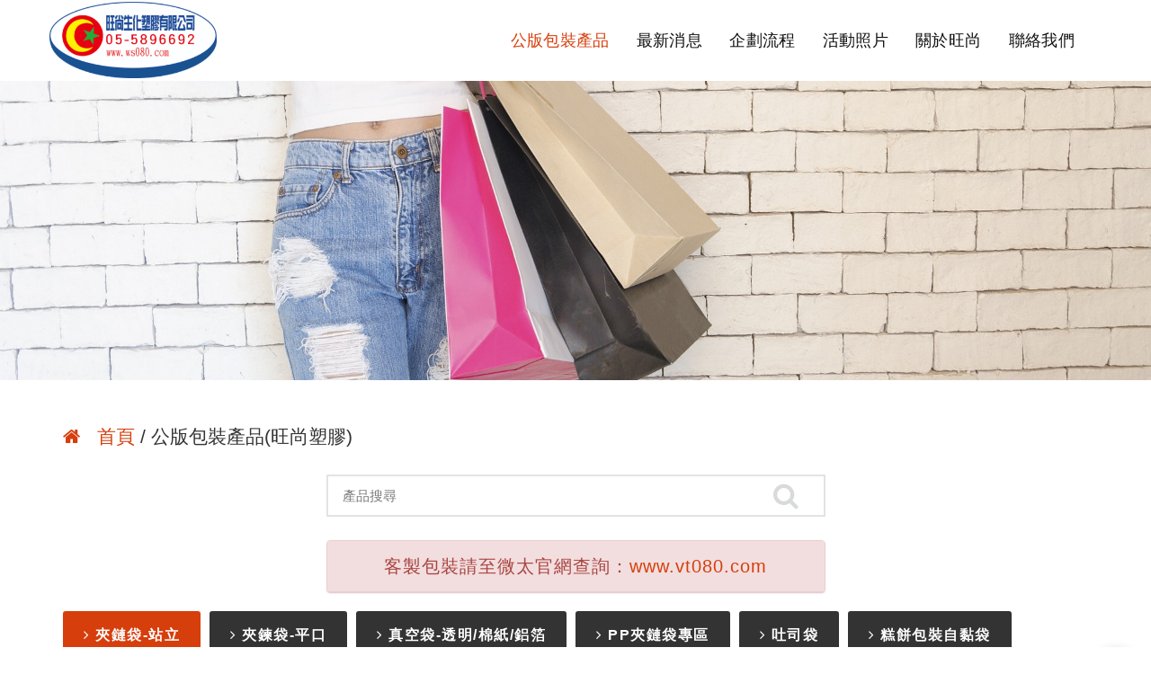

--- FILE ---
content_type: text/html; charset=utf-8
request_url: https://www.ws080.com/shopping.aspx
body_size: 128289
content:


<!DOCTYPE html>
<html>
<head lang="zh-tw">
    <meta http-equiv="Content-Type" content="text/html; charset=utf-8">
    <title>公版包裝產品-旺尚生化塑膠 | 官網可看線上型錄 | 雲林包裝材料行.包裝袋批發</title>
    <meta name="viewport" content="width=device-width, initial-scale=1.0">
    <meta name="keywords" content="雲林包裝袋,斗六包裝袋,雲林包裝材料,斗六包裝材料,南投包裝,嘉義包裝,高雄包裝,包裝材料,塑膠包裝袋,包裝袋,包裝盒,包裝袋批發,聚丙烯,食品包裝袋,真空袋,PE袋,鋁箔袋,手提袋,製袋工廠,食品包裝材料,PP袋,飼料袋,PP印刷,食品袋,夾鏈袋,原料袋,茶葉袋,咖啡袋,pe袋工廠,香菇袋,餅乾袋,LDPE低密度聚乙烯,PE印刷,防潮袋,耐熱袋,三明治袋,牛皮紙袋,三封袋,玉米袋,花生袋,麵包袋,蛋捲袋,OPP自黏袋,粉末袋,三角袋,自黏袋,包裝袋工廠,吊卡袋,手提夾鏈立袋,造型袋,小型袋,手提袋,抗靜電袋,米包裝袋,喜餅袋,羊肉爐袋,手提袋製作,夾鏈真空袋,脫氧袋,擠花袋,零件袋,吐司袋,母乳袋,滴雞精袋,多層袋,客製包裝袋,夾鏈平底袋,夾鏈立袋,醬料袋,OPP吊卡袋,米磚袋,斗六包裝袋,冷凍真空袋,鹹豬肉袋,hdpe袋,巧克力袋,夾鏈鋁箔袋,客製夾鏈袋,成衣袋,集乳袋,肉乾袋,海鮮袋,HD袋,棉紙袋,背心袋,夾鏈袋批發,積層袋,鳳梨酥袋,臘肉袋,花生糖袋,洞口袋,棉繩手提袋,土窯雞袋" />
    <meta name="description" content="旺尚包裝材料行 | 旺尚生化塑膠有限公司成立於西元1989年，位於雲林縣，在斗六擁有600多家客戶，以專業生產低密度聚乙烯 (LDPE)、高密度聚乙烯 (HDPE)、KOP、OPP、CPP、聚丙烯(PP)等包裝材料及多層複合式包裝袋。
從設計、製造、印刷、定型一貫作業而成。本公司秉持”超越自我、求新求變”的理念在經營事業。為使客戶能創造更多、更深層的利潤下，共同合作開發。 
本公司全體員工不斷在材質、袋型變化、圖樣設計上，以求新求變，期待產品更符合市場的需求，來滿足消費者輕便、美觀、高保存性的要求。希望藉此共同合作帶動市場的繁榮。
包裝材料-夾鏈袋.真空袋.自黏袋.吊卡袋.糕餅麵包袋.手提袋製作.食品包裝.opp自黏袋.成衣夾鏈袋.
包裝材料內容：真空袋.包裝袋工廠.夾鏈袋批發.包裝盒.禮盒包裝.聚丙烯.PP袋.包裝袋製造.夾鏈立袋.鋁箔袋.麵包袋.食品包裝袋.PE袋.塑膠包裝袋.食品袋.咖啡袋.包裝袋批發.PP印刷.飼料袋.茶葉袋.餅乾袋.擠花袋.牛皮紙袋.醬料袋" />
    <meta name="author" content="Apps.Tw行動網站設計/台中網頁設計/雲林網頁設計/高雄網頁設計">
    <meta name="copyright" content="旺尚生化塑膠有限公司">
    <meta http-equiv="Cache-Control" content="max-age=3600">
    <!-- Bootstrap core CSS -->
    <link rel="stylesheet" href="https://cdnjs.cloudflare.com/ajax/libs/twitter-bootstrap/3.3.7/css/bootstrap.min.css" />
    <link rel="stylesheet" href='assets/css/style.css?ver=0005' />
    <link rel="stylesheet" href="assets/css/ws080.css?ver=0005" />
    <link rel="stylesheet" href="assets/css/responsive.css" />
    <link rel="stylesheet" href="assets/css/spacings.css" />
    <link rel="stylesheet" href="assets/sweetalert/sweetalert.css" />
    <script src="assets/sweetalert/sweetalert.min.js"></script>
    <link rel="stylesheet" href="assets/pushy-menu/css/pushy_red.css" />
    <!--Animation css-->
    <link rel="stylesheet" type="text/css" href="https://cdnjs.cloudflare.com/ajax/libs/animate.css/3.5.1/animate.min.css" />
    <!--Icon-fonts css-->
    <!-- http://fontawesome.io/icons/ -->
    <link rel="stylesheet" href="https://cdnjs.cloudflare.com/ajax/libs/font-awesome/4.7.0/css/font-awesome.min.css" />
    <!-- http://ionicons.com/ -->
    <link rel="stylesheet" href="https://cdnjs.cloudflare.com/ajax/libs/ionicons/2.0.1/css/ionicons.min.css" />
    <!-- http://glyphicons.com/ -->

    <!-- HTML5 shim, for IE6-8 support of HTML5 elements -->
    <!--[if lt IE 9]>
            <script src="https://cdnjs.cloudflare.com/ajax/libs/html5shiv/3.7.3/html5shiv.min.js"></script>
            <script src="https://cdnjs.cloudflare.com/ajax/libs/respond.js/1.4.2/respond.min.js"></script>
        <![endif]-->
    <!-- Favicon and touch icons -->
    <link rel="shortcut icon" href="assets/ico/favicon.png">
    <link rel="apple-touch-icon-precomposed" sizes="144x144" href="assets/ico/apple-touch-icon-144-precomposed.png">
    <link rel="apple-touch-icon-precomposed" sizes="114x114" href="assets/ico/apple-touch-icon-114-precomposed.png">
    <link rel="apple-touch-icon-precomposed" sizes="72x72" href="assets/ico/apple-touch-icon-72-precomposed.png">
    <link rel="apple-touch-icon-precomposed" href="assets/ico/apple-touch-icon-57-precomposed.png">
    <script src="https://cdnjs.cloudflare.com/ajax/libs/jquery/1.12.4/jquery.min.js"></script>
    <script src="https://cdnjs.cloudflare.com/ajax/libs/twitter-bootstrap/3.3.7/js/bootstrap.min.js"></script>
    <!-- Global site tag (gtag.js) - Google Analytics -->
    <script async src="https://www.googletagmanager.com/gtag/js?id=UA-128056032-1"></script>
    <script>
      window.dataLayer = window.dataLayer || [];
      function gtag(){dataLayer.push(arguments);}
      gtag('js', new Date());

      gtag('config', 'UA-128056032-1');
    </script>
</head>
<body>
    <form method="post" action="./shopping.aspx" id="form1">
<div class="aspNetHidden">
<input type="hidden" name="__EVENTTARGET" id="__EVENTTARGET" value="" />
<input type="hidden" name="__EVENTARGUMENT" id="__EVENTARGUMENT" value="" />
<input type="hidden" name="__VIEWSTATE" id="__VIEWSTATE" value="PapEpKeCf+GBoIeTpWZfXBqxO4tVMQVdoIKiQb6gq27UA4QEIVHOvxhlUZ2YDEUS5YzL+K7BzhPRQlAh+y2gCgVxPKuPz1NgFh8/g+WWuwTM54BwTKsJVHvu1y+5v2LhIfCefZ9vf1/sQdxpoL2PC/54lNsvhI2ihuMjurGh9kZSUAbAqWkOHJzfye+rBQNQoAWZ8Wj7hrKn5Y23+Dy4C8IGksJ/okEmK8F6PBHK2ydiXfp21CWlBpK15WS3FR2FhcoNwuRBvOpEZNVYiaLFAaRTorSCwXX6iOH40ITlMwCMSk3448LOSgSQqmvpXRlDLsYSbOYMpOtVoMuGZrqFYvz4/ZmZJ24VU7auEfYaAJlQ/n3gKZauJONY+QPoBXIs3S4xRijwAzqWgOWEknReB1sgculJ+d3caIBIaQTlUF8W+uREl5dk/e+Na3/C2VKhAAAPCWv6mVDQ9IPYx4hrHE//[base64]/[base64]/WI7i80ilK6M8OJL9PtY/CS+m8dEznBf31MsnxKWMyEBSWmqxQvgIUsuLcMTnVFsWU1Ua5yFbeMK4LI8Qan01efvf1j/8hu4Q3fRSbEqw4j42D3WqenVqXR85VdrRxzRP7PxEDrVUYds8EXFftlctMrtV5DqyVWX5DZJjNOlvEXCGyZq/fTVTMhUQF8FqSF8lHGcfYnN4GbuI2tY70Nen9FU9Vo2a4lZVg6g9jT8DPs1s55ANtDyrfmspVZpa/IuGHQqm9xJUDgs8/USw15nv/MBwfiHJ0azcjBILnBJX8s35bw7xZ59BAkKyLWSX9z2uJZd7EabGWnjVOE3CYS/bOtxVw6Wewt9gwBNlk51+FqEu0MhJ4V0cTFj2YkeEz0uxt7Nn+SD6dyx5SLI28bY35QxOo7x56TNCJLO1LMARl4fEsGncXQ==" />
</div>

<script type="text/javascript">
//<![CDATA[
var theForm = document.forms['form1'];
if (!theForm) {
    theForm = document.form1;
}
function __doPostBack(eventTarget, eventArgument) {
    if (!theForm.onsubmit || (theForm.onsubmit() != false)) {
        theForm.__EVENTTARGET.value = eventTarget;
        theForm.__EVENTARGUMENT.value = eventArgument;
        theForm.submit();
    }
}
//]]>
</script>


<script src="/WebResource.axd?d=pynGkmcFUV13He1Qd6_TZDcDES-y91jEY4pYfKucySZj52HN4GfbW5-rcNO05l3HHQ9XSbZWV6qk6id1AaVWWQ2&amp;t=637100574060000000" type="text/javascript"></script>


<script src="/ScriptResource.axd?d=D9drwtSJ4hBA6O8UhT6CQk4A0KIGlt4X1RjdzVkxG4TCoMQt8fe1az9gWTeFI6iJvOW5NfK_plxd3TXxxNodrjeHvQ6n1rcKoJodIZ9iNQH97AEEwRgC1Ry3zkntKSU9mHh-7ghbyYlgJG9uRZM52EuEntXf2e7Rdz-WB9uiXa81&amp;t=ffffffffecf19baa" type="text/javascript"></script>
<script type="text/javascript">
//<![CDATA[
if (typeof(Sys) === 'undefined') throw new Error('ASP.NET Ajax client-side framework failed to load.');
//]]>
</script>

<script src="/ScriptResource.axd?d=JnUc-DEDOM5KzzVKtsL1taZHv3P7z-Cjy6mGz1R2eS66d8P2QboVeuJOhae4xszay1JfPudZGl6SuWcKshvJhh91PVJoWxTpOMQuPWF_pRFuLhBwW5_CfOTUmA-QRbHEUjG1_Hq7qJWXBSTNuBj40gIN4byDaL5SfaskXQn70NX-_RGXcb_B8FYCRaIxqrju0&amp;t=ffffffffecf19baa" type="text/javascript"></script>
<div class="aspNetHidden">

	<input type="hidden" name="__VIEWSTATEGENERATOR" id="__VIEWSTATEGENERATOR" value="44F60AB0" />
	<input type="hidden" name="__EVENTVALIDATION" id="__EVENTVALIDATION" value="kKZz+o7DK14wQ/WzQuNxHNN8Gb1iMLdzsOUqUr0SpYD7tv0JHEDoE+1KQthQgN9GlGhLLOlN629uwC9sPIusdUc5yplu/m22PaUVZiKGos41aILQNlkxtnCGFl4K1NVvMs8g9xHKPNJypQV06hbeUQ==" />
</div>
        <script type="text/javascript">
//<![CDATA[
Sys.WebForms.PageRequestManager._initialize('ScriptManager1', 'form1', ['tUpdatePanel1','UpdatePanel1'], [], [], 90, '');
//]]>
</script>

        <header class="nav-type-2">

            <nav class="navbar navbar-static-top">
                <div class="navigation">
                    <div class="container relative">
                        <div class="row">

                            <div class="navbar-header">
                                <!-- Logo -->
                                <div class="logo-container">
                                    <div class="logo-wrap">
                                        <a href="index.aspx">
                                            <img src="assets/ico/logo.png?3" alt="旺尚生化塑膠" />
                                        </a>
                                        <span class="company-title">旺尚生化塑膠</span>
                                    </div>
                                </div>
                                <button type="button" class="navbar-toggle" data-toggle="collapse" data-target="#navbar-collapse">
                                    <span class="sr-only">Toggle navigation</span>
                                    <span class="icon-bar"></span>
                                    <span class="icon-bar"></span>
                                    <span class="icon-bar"></span>
                                </button>
                            </div>
                            <!-- end navbar-header -->

                            <div class="col-md-9 nav-wrap right">
                                <div class="collapse navbar-collapse" id="navbar-collapse">

                                    <ul class="nav navbar-nav navbar-right">
                                        <li class="active">
                                            <a href="shopping.aspx">公版包裝產品</a>
                                        </li>
                                        <li>
                                            <a href="news.aspx">最新消息</a>
                                        </li>
                                        <li>
                                            <a href="package_detail.aspx">企劃流程</a>
                                        </li>
                                        <li>
                                            <a href="partners.aspx">活動照片</a>
                                        </li>
                                        <li>
                                            <a href="about.aspx">關於旺尚</a>
                                        </li>
                                        <li>
                                            <a href="contact.aspx">聯絡我們</a>
                                        </li>
                                    </ul>
                                    <!-- end menu -->
                                </div>
                                <!-- end collapse -->
                            </div>
                            <!-- end col -->
                        </div>
                        <!-- end row -->
                    </div>
                    <!-- end container -->
                </div>
                <!-- end navigation -->
            </nav>
            <!-- end navbar -->
        </header>

        <div class="main-wrapper-mp oh">

            <!-- Page Title -->
            <section class="page-title text-center">
                <picture> 
                    <source srcset="/assets/img/backgrounds/shopping.jpg?1" media="(min-width:501px)">
                    <source srcset="/assets/img/backgrounds/shopping_s.jpg?1" media="(max-width:500px)">
                    <img src="/assets/img/backgrounds/shopping.jpg?1">
               </picture>
            </section>
            <!-- end page title -->
            <!-- media -->
            <a name="menu"></a>
            <section class="section-wrap pb-100" style="padding-left: 20px; padding-right: 20px;">
                <div class="container">

                    <div class="row">
                        <div class="col-md-12 text-left">
                            <p style="font-size: 1.4em;"><a href="index.aspx"><i class="fa fa-home" aria-hidden="true"></i>&nbsp;&nbsp;&nbsp;首頁</a>&nbsp;/&nbsp;公版包裝產品(旺尚塑膠)</p>                            
                        </div>
                    </div>

                    <div class="row pb-10 pt-20">
                        <div class="col-md-6 col-md-offset-3 text-center">
                            <fieldset class="form-search">
                                <input name="txtShopSearch" type="text" maxlength="20" id="txtShopSearch" placeholder="產品搜尋" />
                                <a id="lbtnSearch" class="btn-search" href="javascript:__doPostBack(&#39;lbtnSearch&#39;,&#39;&#39;)"><i class='fa fa-search fa-2x'></i></a>
                            </fieldset>
                        </div>
                    </div>

                   <div class="row">
                        <div class="col-md-6 col-md-offset-3 text-center">
                            <div class="panel panel-danger">
                                <div class="panel-heading" style="line-height: 36px; font-size: 20px; letter-spacing: 1px;">客製包裝請至微太官網查詢：<a href="https://www.vt080.com/package.aspx" target="_blank">www.vt080.com</a></div>
                            </div>
                        </div>
                    </div>

                    <div class="custom-tabs hidden-xs">
                        <ul class="nav nav-tabs">
                            
                                    <li class="active">
                                        <a href="shopping.aspx?kind=4"><span style="font-size: 1.3em; color: #fff; letter-spacing: 1.5px;"><i class="fa fa-angle-right" aria-hidden="true"></i>&nbsp;夾鏈袋-站立</span></a>
                                    </li>
                                
                                    <li class="">
                                        <a href="shopping.aspx?kind=3"><span style="font-size: 1.3em; color: #fff; letter-spacing: 1.5px;"><i class="fa fa-angle-right" aria-hidden="true"></i>&nbsp;夾鍊袋-平口</span></a>
                                    </li>
                                
                                    <li class="">
                                        <a href="shopping.aspx?kind=6"><span style="font-size: 1.3em; color: #fff; letter-spacing: 1.5px;"><i class="fa fa-angle-right" aria-hidden="true"></i>&nbsp;真空袋-透明/棉紙/鋁箔</span></a>
                                    </li>
                                
                                    <li class="">
                                        <a href="shopping.aspx?kind=5"><span style="font-size: 1.3em; color: #fff; letter-spacing: 1.5px;"><i class="fa fa-angle-right" aria-hidden="true"></i>&nbsp;PP夾鏈袋專區</span></a>
                                    </li>
                                
                                    <li class="">
                                        <a href="shopping.aspx?kind=65"><span style="font-size: 1.3em; color: #fff; letter-spacing: 1.5px;"><i class="fa fa-angle-right" aria-hidden="true"></i>&nbsp;吐司袋</span></a>
                                    </li>
                                
                                    <li class="">
                                        <a href="shopping.aspx?kind=9"><span style="font-size: 1.3em; color: #fff; letter-spacing: 1.5px;"><i class="fa fa-angle-right" aria-hidden="true"></i>&nbsp;糕餅包裝自黏袋</span></a>
                                    </li>
                                
                                    <li class="">
                                        <a href="shopping.aspx?kind=8"><span style="font-size: 1.3em; color: #fff; letter-spacing: 1.5px;"><i class="fa fa-angle-right" aria-hidden="true"></i>&nbsp;糕餅烘焙包裝袋</span></a>
                                    </li>
                                
                                    <li class="">
                                        <a href="shopping.aspx?kind=2"><span style="font-size: 1.3em; color: #fff; letter-spacing: 1.5px;"><i class="fa fa-angle-right" aria-hidden="true"></i>&nbsp;禮盒/西點盒</span></a>
                                    </li>
                                
                                    <li class="">
                                        <a href="shopping.aspx?kind=62"><span style="font-size: 1.3em; color: #fff; letter-spacing: 1.5px;"><i class="fa fa-angle-right" aria-hidden="true"></i>&nbsp;咖啡鋁箔掛耳袋</span></a>
                                    </li>
                                
                                    <li class="">
                                        <a href="shopping.aspx?kind=11"><span style="font-size: 1.3em; color: #fff; letter-spacing: 1.5px;"><i class="fa fa-angle-right" aria-hidden="true"></i>&nbsp;背心袋/手提袋/禮贈品袋/內襯/襯縠</span></a>
                                    </li>
                                
                                    <li class="">
                                        <a href="shopping.aspx?kind=12"><span style="font-size: 1.3em; color: #fff; letter-spacing: 1.5px;"><i class="fa fa-angle-right" aria-hidden="true"></i>&nbsp;週邊產品/特殊袋</span></a>
                                    </li>
                                
                        </ul>
                    </div>


                    <!-- 手機版選單 -->
                    <div class="row pb-10 xs-shooping-menu">
                        <div class="col-md-6 col-md-offset-3">
                        <a href="javascript:;" class="menu-btn btn btn-lg btn-color btn-submit" style="width:100%;"><i class="ion-navicon fa-lg"></i>&nbsp;&nbsp;分類選單&nbsp;::&nbsp;夾鏈袋-站立</a>
                        </div>
                    </div>

                    <nav class="pushy pushy-left" data-focus="#first-link">
                        <div class="pushy-content">
                            <ul>
                                
                                        <li class="active pushy-link">
                                            <a href="shopping.aspx?kind=4">夾鏈袋-站立</a>
                                        </li>
                                    
                                        <li class=" pushy-link">
                                            <a href="shopping.aspx?kind=3">夾鍊袋-平口</a>
                                        </li>
                                    
                                        <li class=" pushy-link">
                                            <a href="shopping.aspx?kind=6">真空袋-透明/棉紙/鋁箔</a>
                                        </li>
                                    
                                        <li class=" pushy-link">
                                            <a href="shopping.aspx?kind=5">PP夾鏈袋專區</a>
                                        </li>
                                    
                                        <li class=" pushy-link">
                                            <a href="shopping.aspx?kind=65">吐司袋</a>
                                        </li>
                                    
                                        <li class=" pushy-link">
                                            <a href="shopping.aspx?kind=9">糕餅包裝自黏袋</a>
                                        </li>
                                    
                                        <li class=" pushy-link">
                                            <a href="shopping.aspx?kind=8">糕餅烘焙包裝袋</a>
                                        </li>
                                    
                                        <li class=" pushy-link">
                                            <a href="shopping.aspx?kind=2">禮盒/西點盒</a>
                                        </li>
                                    
                                        <li class=" pushy-link">
                                            <a href="shopping.aspx?kind=62">咖啡鋁箔掛耳袋</a>
                                        </li>
                                    
                                        <li class=" pushy-link">
                                            <a href="shopping.aspx?kind=11">背心袋/手提袋/禮贈品袋/內襯/襯縠</a>
                                        </li>
                                    
                                        <li class=" pushy-link">
                                            <a href="shopping.aspx?kind=12">週邊產品/特殊袋</a>
                                        </li>
                                    
                            </ul>
                        </div>
                    </nav>
                    <!-- Site Overlay -->
                    <div class="site-overlay"></div>
                    <!-- 手機版選單end -->

                    <div style="margin-left: -15px; margin-right: -15px;" class="pt-50">
                        <div class="works-grid titles">
                            <div id="UpdatePanel1">
	
                                    
                                            
                                            <div class="col-md-4 col-sm-6 col-xs-12 work-item">
                                                <div class="work-container">
                                                    <div class="work-img appstw-box1">
                                                        <img src="upload/product/A20250825.0001/topic.jpg?15-44-12" />
                                                        <div class="portfolio-overlay">
                                                            <div class="project-icons">
                                                                <a href="shopping_view.aspx?sid=568#menu" class="project-icon"><i class="fa fa-search"></i></a>
                                                            </div>
                                                        </div>
                                                    </div>
                                                    <div class="work-description appstw-box2" style="text-align: left; margin-top: 0px; background-color: white; padding: 5px 15px 2px 15px;">
                                                        <p style="font-size: 1.2em;"><a href="shopping_view.aspx?sid=568">【網紅新品】 特選肉品夾鏈站立袋-A級</a></p>
                                                    </div>
                                                </div>
                                            </div>
                                        
                                            <div class="col-md-4 col-sm-6 col-xs-12 work-item">
                                                <div class="work-container">
                                                    <div class="work-img appstw-box1">
                                                        <img src="upload/product/A20250826.0001/topic.jpg?09-51-24" />
                                                        <div class="portfolio-overlay">
                                                            <div class="project-icons">
                                                                <a href="shopping_view.aspx?sid=570#menu" class="project-icon"><i class="fa fa-search"></i></a>
                                                            </div>
                                                        </div>
                                                    </div>
                                                    <div class="work-description appstw-box2" style="text-align: left; margin-top: 0px; background-color: white; padding: 5px 15px 2px 15px;">
                                                        <p style="font-size: 1.2em;"><a href="shopping_view.aspx?sid=570">【新品上市】霧面開窗牛皮紙夾鏈站立袋_白牛皮紙(多規格)</a></p>
                                                    </div>
                                                </div>
                                            </div>
                                        
                                            <div class="col-md-4 col-sm-6 col-xs-12 work-item">
                                                <div class="work-container">
                                                    <div class="work-img appstw-box1">
                                                        <img src="upload/product/A20250826.0002/topic.jpg?10-00-22" />
                                                        <div class="portfolio-overlay">
                                                            <div class="project-icons">
                                                                <a href="shopping_view.aspx?sid=571#menu" class="project-icon"><i class="fa fa-search"></i></a>
                                                            </div>
                                                        </div>
                                                    </div>
                                                    <div class="work-description appstw-box2" style="text-align: left; margin-top: 0px; background-color: white; padding: 5px 15px 2px 15px;">
                                                        <p style="font-size: 1.2em;"><a href="shopping_view.aspx?sid=571">【新品上市】 單面牛皮紙手提夾鏈立袋(多規格)</a></p>
                                                    </div>
                                                </div>
                                            </div>
                                        
                                            <div class="col-md-4 col-sm-6 col-xs-12 work-item">
                                                <div class="work-container">
                                                    <div class="work-img appstw-box1">
                                                        <img src="upload/product/A20250826.0003/topic.jpg?10-05-54" />
                                                        <div class="portfolio-overlay">
                                                            <div class="project-icons">
                                                                <a href="shopping_view.aspx?sid=572#menu" class="project-icon"><i class="fa fa-search"></i></a>
                                                            </div>
                                                        </div>
                                                    </div>
                                                    <div class="work-description appstw-box2" style="text-align: left; margin-top: 0px; background-color: white; padding: 5px 15px 2px 15px;">
                                                        <p style="font-size: 1.2em;"><a href="shopping_view.aspx?sid=572">霧面開窗牛皮紙手提夾鏈立袋</a></p>
                                                    </div>
                                                </div>
                                            </div>
                                        
                                            <div class="col-md-4 col-sm-6 col-xs-12 work-item">
                                                <div class="work-container">
                                                    <div class="work-img appstw-box1">
                                                        <img src="upload/product/A20250826.0004/topic.jpg?11-19-58" />
                                                        <div class="portfolio-overlay">
                                                            <div class="project-icons">
                                                                <a href="shopping_view.aspx?sid=573#menu" class="project-icon"><i class="fa fa-search"></i></a>
                                                            </div>
                                                        </div>
                                                    </div>
                                                    <div class="work-description appstw-box2" style="text-align: left; margin-top: 0px; background-color: white; padding: 5px 15px 2px 15px;">
                                                        <p style="font-size: 1.2em;"><a href="shopping_view.aspx?sid=573">原質赤牛紙系列 夾鏈平底袋_有氣閥(多規格)</a></p>
                                                    </div>
                                                </div>
                                            </div>
                                        
                                            <div class="col-md-4 col-sm-6 col-xs-12 work-item">
                                                <div class="work-container">
                                                    <div class="work-img appstw-box1">
                                                        <img src="upload/product/A20250826.0005/topic.jpg?11-27-23" />
                                                        <div class="portfolio-overlay">
                                                            <div class="project-icons">
                                                                <a href="shopping_view.aspx?sid=574#menu" class="project-icon"><i class="fa fa-search"></i></a>
                                                            </div>
                                                        </div>
                                                    </div>
                                                    <div class="work-description appstw-box2" style="text-align: left; margin-top: 0px; background-color: white; padding: 5px 15px 2px 15px;">
                                                        <p style="font-size: 1.2em;"><a href="shopping_view.aspx?sid=574">簡約白牛紙系列 夾鏈平底袋_有氣閥(多規格)</a></p>
                                                    </div>
                                                </div>
                                            </div>
                                        
                                            <div class="col-md-4 col-sm-6 col-xs-12 work-item">
                                                <div class="work-container">
                                                    <div class="work-img appstw-box1">
                                                        <img src="upload/product/A20250826.0006/topic.jpg?14-32-45" />
                                                        <div class="portfolio-overlay">
                                                            <div class="project-icons">
                                                                <a href="shopping_view.aspx?sid=575#menu" class="project-icon"><i class="fa fa-search"></i></a>
                                                            </div>
                                                        </div>
                                                    </div>
                                                    <div class="work-description appstw-box2" style="text-align: left; margin-top: 0px; background-color: white; padding: 5px 15px 2px 15px;">
                                                        <p style="font-size: 1.2em;"><a href="shopping_view.aspx?sid=575">開窗牛皮夾鏈平底袋_白牛皮(多規格)</a></p>
                                                    </div>
                                                </div>
                                            </div>
                                        
                                            <div class="col-md-4 col-sm-6 col-xs-12 work-item">
                                                <div class="work-container">
                                                    <div class="work-img appstw-box1">
                                                        <img src="upload/product/A20250826.0007/topic.jpg?10-25-10" />
                                                        <div class="portfolio-overlay">
                                                            <div class="project-icons">
                                                                <a href="shopping_view.aspx?sid=576#menu" class="project-icon"><i class="fa fa-search"></i></a>
                                                            </div>
                                                        </div>
                                                    </div>
                                                    <div class="work-description appstw-box2" style="text-align: left; margin-top: 0px; background-color: white; padding: 5px 15px 2px 15px;">
                                                        <p style="font-size: 1.2em;"><a href="shopping_view.aspx?sid=576">多色霧面鋁箔平底袋</a></p>
                                                    </div>
                                                </div>
                                            </div>
                                        
                                            <div class="col-md-4 col-sm-6 col-xs-12 work-item">
                                                <div class="work-container">
                                                    <div class="work-img appstw-box1">
                                                        <img src="upload/product/A20250805.0001/topic.jpg?22-54-37" />
                                                        <div class="portfolio-overlay">
                                                            <div class="project-icons">
                                                                <a href="shopping_view.aspx?sid=567#menu" class="project-icon"><i class="fa fa-search"></i></a>
                                                            </div>
                                                        </div>
                                                    </div>
                                                    <div class="work-description appstw-box2" style="text-align: left; margin-top: 0px; background-color: white; padding: 5px 15px 2px 15px;">
                                                        <p style="font-size: 1.2em;"><a href="shopping_view.aspx?sid=567">波浪紋夾鏈立袋(六兩)</a></p>
                                                    </div>
                                                </div>
                                            </div>
                                        
                                            <div class="col-md-4 col-sm-6 col-xs-12 work-item">
                                                <div class="work-container">
                                                    <div class="work-img appstw-box1">
                                                        <img src="upload/product/A20220805.0005/topic.jpg?13-45-16" />
                                                        <div class="portfolio-overlay">
                                                            <div class="project-icons">
                                                                <a href="shopping_view.aspx?sid=532#menu" class="project-icon"><i class="fa fa-search"></i></a>
                                                            </div>
                                                        </div>
                                                    </div>
                                                    <div class="work-description appstw-box2" style="text-align: left; margin-top: 0px; background-color: white; padding: 5px 15px 2px 15px;">
                                                        <p style="font-size: 1.2em;"><a href="shopping_view.aspx?sid=532">【網紅新品】閃亮天空 手提夾鏈站立袋(抗油耗專用袋/防油耗)</a></p>
                                                    </div>
                                                </div>
                                            </div>
                                        
                                            <div class="col-md-4 col-sm-6 col-xs-12 work-item">
                                                <div class="work-container">
                                                    <div class="work-img appstw-box1">
                                                        <img src="upload/product/A20220805.0001/topic.jpg?15-39-26" />
                                                        <div class="portfolio-overlay">
                                                            <div class="project-icons">
                                                                <a href="shopping_view.aspx?sid=528#menu" class="project-icon"><i class="fa fa-search"></i></a>
                                                            </div>
                                                        </div>
                                                    </div>
                                                    <div class="work-description appstw-box2" style="text-align: left; margin-top: 0px; background-color: white; padding: 5px 15px 2px 15px;">
                                                        <p style="font-size: 1.2em;"><a href="shopping_view.aspx?sid=528">【網紅新品】 賞讚 牛皮紙夾鏈站立袋-A級(抗油耗專用袋/防油耗)</a></p>
                                                    </div>
                                                </div>
                                            </div>
                                        
                                            <div class="col-md-4 col-sm-6 col-xs-12 work-item">
                                                <div class="work-container">
                                                    <div class="work-img appstw-box1">
                                                        <img src="upload/product/A20220803.0001/topic.jpg?15-28-33" />
                                                        <div class="portfolio-overlay">
                                                            <div class="project-icons">
                                                                <a href="shopping_view.aspx?sid=526#menu" class="project-icon"><i class="fa fa-search"></i></a>
                                                            </div>
                                                        </div>
                                                    </div>
                                                    <div class="work-description appstw-box2" style="text-align: left; margin-top: 0px; background-color: white; padding: 5px 15px 2px 15px;">
                                                        <p style="font-size: 1.2em;"><a href="shopping_view.aspx?sid=526">【網紅新品】好日 夾鏈站立袋(抗油耗專用袋/防油耗)</a></p>
                                                    </div>
                                                </div>
                                            </div>
                                        
                                            <div class="col-md-4 col-sm-6 col-xs-12 work-item">
                                                <div class="work-container">
                                                    <div class="work-img appstw-box1">
                                                        <img src="upload/product/A20210810.0005/topic.jpg?10-26-08" />
                                                        <div class="portfolio-overlay">
                                                            <div class="project-icons">
                                                                <a href="shopping_view.aspx?sid=467#menu" class="project-icon"><i class="fa fa-search"></i></a>
                                                            </div>
                                                        </div>
                                                    </div>
                                                    <div class="work-description appstw-box2" style="text-align: left; margin-top: 0px; background-color: white; padding: 5px 15px 2px 15px;">
                                                        <p style="font-size: 1.2em;"><a href="shopping_view.aspx?sid=467">咖啡豆鋁箔夾鍊站立袋_亮面(多規格)</a></p>
                                                    </div>
                                                </div>
                                            </div>
                                        
                                            <div class="col-md-4 col-sm-6 col-xs-12 work-item">
                                                <div class="work-container">
                                                    <div class="work-img appstw-box1">
                                                        <img src="upload/product/A20210809.0016/topic.jpg?10-10-00" />
                                                        <div class="portfolio-overlay">
                                                            <div class="project-icons">
                                                                <a href="shopping_view.aspx?sid=457#menu" class="project-icon"><i class="fa fa-search"></i></a>
                                                            </div>
                                                        </div>
                                                    </div>
                                                    <div class="work-description appstw-box2" style="text-align: left; margin-top: 0px; background-color: white; padding: 5px 15px 2px 15px;">
                                                        <p style="font-size: 1.2em;"><a href="shopping_view.aspx?sid=457">牛皮紙手提夾鏈立袋(多規格)</a></p>
                                                    </div>
                                                </div>
                                            </div>
                                        
                                            <div class="col-md-4 col-sm-6 col-xs-12 work-item">
                                                <div class="work-container">
                                                    <div class="work-img appstw-box1">
                                                        <img src="upload/product/A20210809.0011/topic.jpg?14-52-04" />
                                                        <div class="portfolio-overlay">
                                                            <div class="project-icons">
                                                                <a href="shopping_view.aspx?sid=452#menu" class="project-icon"><i class="fa fa-search"></i></a>
                                                            </div>
                                                        </div>
                                                    </div>
                                                    <div class="work-description appstw-box2" style="text-align: left; margin-top: 0px; background-color: white; padding: 5px 15px 2px 15px;">
                                                        <p style="font-size: 1.2em;"><a href="shopping_view.aspx?sid=452">氣球圖 6兩單面鋁箔夾鏈立袋</a></p>
                                                    </div>
                                                </div>
                                            </div>
                                        
                                            <div class="col-md-4 col-sm-6 col-xs-12 work-item">
                                                <div class="work-container">
                                                    <div class="work-img appstw-box1">
                                                        <img src="upload/product/A20210809.0012/topic.jpg?16-38-45" />
                                                        <div class="portfolio-overlay">
                                                            <div class="project-icons">
                                                                <a href="shopping_view.aspx?sid=453#menu" class="project-icon"><i class="fa fa-search"></i></a>
                                                            </div>
                                                        </div>
                                                    </div>
                                                    <div class="work-description appstw-box2" style="text-align: left; margin-top: 0px; background-color: white; padding: 5px 15px 2px 15px;">
                                                        <p style="font-size: 1.2em;"><a href="shopping_view.aspx?sid=453">甜心123  四兩單面 鋁箔夾鏈站立袋</a></p>
                                                    </div>
                                                </div>
                                            </div>
                                        
                                            <div class="col-md-4 col-sm-6 col-xs-12 work-item">
                                                <div class="work-container">
                                                    <div class="work-img appstw-box1">
                                                        <img src="upload/product/A20210809.0017/topic.jpg?10-15-21" />
                                                        <div class="portfolio-overlay">
                                                            <div class="project-icons">
                                                                <a href="shopping_view.aspx?sid=458#menu" class="project-icon"><i class="fa fa-search"></i></a>
                                                            </div>
                                                        </div>
                                                    </div>
                                                    <div class="work-description appstw-box2" style="text-align: left; margin-top: 0px; background-color: white; padding: 5px 15px 2px 15px;">
                                                        <p style="font-size: 1.2em;"><a href="shopping_view.aspx?sid=458">白棉電鍍鋁紙夾鏈立袋(多規格)</a></p>
                                                    </div>
                                                </div>
                                            </div>
                                        
                                            <div class="col-md-4 col-sm-6 col-xs-12 work-item">
                                                <div class="work-container">
                                                    <div class="work-img appstw-box1">
                                                        <img src="upload/product/A20210809.0018/topic.jpg?10-17-45" />
                                                        <div class="portfolio-overlay">
                                                            <div class="project-icons">
                                                                <a href="shopping_view.aspx?sid=459#menu" class="project-icon"><i class="fa fa-search"></i></a>
                                                            </div>
                                                        </div>
                                                    </div>
                                                    <div class="work-description appstw-box2" style="text-align: left; margin-top: 0px; background-color: white; padding: 5px 15px 2px 15px;">
                                                        <p style="font-size: 1.2em;"><a href="shopping_view.aspx?sid=459">白棉夾鏈立袋(多規格)</a></p>
                                                    </div>
                                                </div>
                                            </div>
                                        
                                            <div class="col-md-4 col-sm-6 col-xs-12 work-item">
                                                <div class="work-container">
                                                    <div class="work-img appstw-box1">
                                                        <img src="upload/product/A20210809.0019/topic.jpg?10-37-50" />
                                                        <div class="portfolio-overlay">
                                                            <div class="project-icons">
                                                                <a href="shopping_view.aspx?sid=460#menu" class="project-icon"><i class="fa fa-search"></i></a>
                                                            </div>
                                                        </div>
                                                    </div>
                                                    <div class="work-description appstw-box2" style="text-align: left; margin-top: 0px; background-color: white; padding: 5px 15px 2px 15px;">
                                                        <p style="font-size: 1.2em;"><a href="shopping_view.aspx?sid=460">牛皮夾鏈立袋(黃牛皮/白牛皮) (多規格)</a></p>
                                                    </div>
                                                </div>
                                            </div>
                                        
                                            <div class="col-md-4 col-sm-6 col-xs-12 work-item">
                                                <div class="work-container">
                                                    <div class="work-img appstw-box1">
                                                        <img src="upload/product/A20210809.0013/topic.jpg?14-59-55" />
                                                        <div class="portfolio-overlay">
                                                            <div class="project-icons">
                                                                <a href="shopping_view.aspx?sid=454#menu" class="project-icon"><i class="fa fa-search"></i></a>
                                                            </div>
                                                        </div>
                                                    </div>
                                                    <div class="work-description appstw-box2" style="text-align: left; margin-top: 0px; background-color: white; padding: 5px 15px 2px 15px;">
                                                        <p style="font-size: 1.2em;"><a href="shopping_view.aspx?sid=454">甜心456  六兩單面 鋁箔夾鏈站立袋</a></p>
                                                    </div>
                                                </div>
                                            </div>
                                        
                                            <div class="col-md-4 col-sm-6 col-xs-12 work-item">
                                                <div class="work-container">
                                                    <div class="work-img appstw-box1">
                                                        <img src="upload/product/A20210809.0014/topic.jpg?15-07-03" />
                                                        <div class="portfolio-overlay">
                                                            <div class="project-icons">
                                                                <a href="shopping_view.aspx?sid=455#menu" class="project-icon"><i class="fa fa-search"></i></a>
                                                            </div>
                                                        </div>
                                                    </div>
                                                    <div class="work-description appstw-box2" style="text-align: left; margin-top: 0px; background-color: white; padding: 5px 15px 2px 15px;">
                                                        <p style="font-size: 1.2em;"><a href="shopping_view.aspx?sid=455">甜心789  一斤單面 鋁箔夾鏈站立袋</a></p>
                                                    </div>
                                                </div>
                                            </div>
                                        
                                            <div class="col-md-4 col-sm-6 col-xs-12 work-item">
                                                <div class="work-container">
                                                    <div class="work-img appstw-box1">
                                                        <img src="upload/product/A20220112.0001/topic.jpg?15-25-05" />
                                                        <div class="portfolio-overlay">
                                                            <div class="project-icons">
                                                                <a href="shopping_view.aspx?sid=515#menu" class="project-icon"><i class="fa fa-search"></i></a>
                                                            </div>
                                                        </div>
                                                    </div>
                                                    <div class="work-description appstw-box2" style="text-align: left; margin-top: 0px; background-color: white; padding: 5px 15px 2px 15px;">
                                                        <p style="font-size: 1.2em;"><a href="shopping_view.aspx?sid=515">【經典暢銷款】 水果圖 夾鏈站立袋</a></p>
                                                    </div>
                                                </div>
                                            </div>
                                        
                                            <div class="col-md-4 col-sm-6 col-xs-12 work-item">
                                                <div class="work-container">
                                                    <div class="work-img appstw-box1">
                                                        <img src="upload/product/A20210809.0015/topic.jpg?15-33-20" />
                                                        <div class="portfolio-overlay">
                                                            <div class="project-icons">
                                                                <a href="shopping_view.aspx?sid=456#menu" class="project-icon"><i class="fa fa-search"></i></a>
                                                            </div>
                                                        </div>
                                                    </div>
                                                    <div class="work-description appstw-box2" style="text-align: left; margin-top: 0px; background-color: white; padding: 5px 15px 2px 15px;">
                                                        <p style="font-size: 1.2em;"><a href="shopping_view.aspx?sid=456">【網紅新品】臻饗 夾鏈站立袋-A級(抗油耗專用袋/防油耗)</a></p>
                                                    </div>
                                                </div>
                                            </div>
                                        
                                            <div class="col-md-4 col-sm-6 col-xs-12 work-item">
                                                <div class="work-container">
                                                    <div class="work-img appstw-box1">
                                                        <img src="upload/product/A20210118.0001/topic.jpg?14-37-46" />
                                                        <div class="portfolio-overlay">
                                                            <div class="project-icons">
                                                                <a href="shopping_view.aspx?sid=413#menu" class="project-icon"><i class="fa fa-search"></i></a>
                                                            </div>
                                                        </div>
                                                    </div>
                                                    <div class="work-description appstw-box2" style="text-align: left; margin-top: 0px; background-color: white; padding: 5px 15px 2px 15px;">
                                                        <p style="font-size: 1.2em;"><a href="shopping_view.aspx?sid=413">【網紅新品】福臨門 手提夾鏈立袋-A級(抗油耗專用袋/防油耗)</a></p>
                                                    </div>
                                                </div>
                                            </div>
                                        
                                            <div class="col-md-4 col-sm-6 col-xs-12 work-item">
                                                <div class="work-container">
                                                    <div class="work-img appstw-box1">
                                                        <img src="upload/product/A20201216.0001/topic.jpg?17-24-17" />
                                                        <div class="portfolio-overlay">
                                                            <div class="project-icons">
                                                                <a href="shopping_view.aspx?sid=407#menu" class="project-icon"><i class="fa fa-search"></i></a>
                                                            </div>
                                                        </div>
                                                    </div>
                                                    <div class="work-description appstw-box2" style="text-align: left; margin-top: 0px; background-color: white; padding: 5px 15px 2px 15px;">
                                                        <p style="font-size: 1.2em;"><a href="shopping_view.aspx?sid=407">【網紅新品】喜悅 手提夾鏈立袋 A級</a></p>
                                                    </div>
                                                </div>
                                            </div>
                                        
                                            <div class="col-md-4 col-sm-6 col-xs-12 work-item">
                                                <div class="work-container">
                                                    <div class="work-img appstw-box1">
                                                        <img src="upload/product/A20201216.0002/topic.jpg?14-00-28" />
                                                        <div class="portfolio-overlay">
                                                            <div class="project-icons">
                                                                <a href="shopping_view.aspx?sid=408#menu" class="project-icon"><i class="fa fa-search"></i></a>
                                                            </div>
                                                        </div>
                                                    </div>
                                                    <div class="work-description appstw-box2" style="text-align: left; margin-top: 0px; background-color: white; padding: 5px 15px 2px 15px;">
                                                        <p style="font-size: 1.2em;"><a href="shopping_view.aspx?sid=408">【網紅新品】喜簇 手提夾鏈立袋</a></p>
                                                    </div>
                                                </div>
                                            </div>
                                        
                                            <div class="col-md-4 col-sm-6 col-xs-12 work-item">
                                                <div class="work-container">
                                                    <div class="work-img appstw-box1">
                                                        <img src="upload/product/A20201216.0003/topic.jpg?14-57-08" />
                                                        <div class="portfolio-overlay">
                                                            <div class="project-icons">
                                                                <a href="shopping_view.aspx?sid=409#menu" class="project-icon"><i class="fa fa-search"></i></a>
                                                            </div>
                                                        </div>
                                                    </div>
                                                    <div class="work-description appstw-box2" style="text-align: left; margin-top: 0px; background-color: white; padding: 5px 15px 2px 15px;">
                                                        <p style="font-size: 1.2em;"><a href="shopping_view.aspx?sid=409">飛雪 單面鋁箔夾鏈立袋-A級(抗油耗專用袋/防油耗)</a></p>
                                                    </div>
                                                </div>
                                            </div>
                                        
                                            <div class="col-md-4 col-sm-6 col-xs-12 work-item">
                                                <div class="work-container">
                                                    <div class="work-img appstw-box1">
                                                        <img src="upload/product/A20210810.0006/topic.jpg?10-27-24" />
                                                        <div class="portfolio-overlay">
                                                            <div class="project-icons">
                                                                <a href="shopping_view.aspx?sid=468#menu" class="project-icon"><i class="fa fa-search"></i></a>
                                                            </div>
                                                        </div>
                                                    </div>
                                                    <div class="work-description appstw-box2" style="text-align: left; margin-top: 0px; background-color: white; padding: 5px 15px 2px 15px;">
                                                        <p style="font-size: 1.2em;"><a href="shopping_view.aspx?sid=468">多色霧面鋁箔夾鏈平底袋</a></p>
                                                    </div>
                                                </div>
                                            </div>
                                        
                                            <div class="col-md-4 col-sm-6 col-xs-12 work-item">
                                                <div class="work-container">
                                                    <div class="work-img appstw-box1">
                                                        <img src="upload/product/A20200131.0001/topic.jpg?10-15-00" />
                                                        <div class="portfolio-overlay">
                                                            <div class="project-icons">
                                                                <a href="shopping_view.aspx?sid=291#menu" class="project-icon"><i class="fa fa-search"></i></a>
                                                            </div>
                                                        </div>
                                                    </div>
                                                    <div class="work-description appstw-box2" style="text-align: left; margin-top: 0px; background-color: white; padding: 5px 15px 2px 15px;">
                                                        <p style="font-size: 1.2em;"><a href="shopping_view.aspx?sid=291">透明 無印刷 <<空白夾鏈站立袋>>(多規格)</a></p>
                                                    </div>
                                                </div>
                                            </div>
                                        
                                            <div class="col-md-4 col-sm-6 col-xs-12 work-item">
                                                <div class="work-container">
                                                    <div class="work-img appstw-box1">
                                                        <img src="upload/product/A20210810.0004/topic.jpg?14-24-06" />
                                                        <div class="portfolio-overlay">
                                                            <div class="project-icons">
                                                                <a href="shopping_view.aspx?sid=466#menu" class="project-icon"><i class="fa fa-search"></i></a>
                                                            </div>
                                                        </div>
                                                    </div>
                                                    <div class="work-description appstw-box2" style="text-align: left; margin-top: 0px; background-color: white; padding: 5px 15px 2px 15px;">
                                                        <p style="font-size: 1.2em;"><a href="shopping_view.aspx?sid=466">開窗牛皮夾鏈平底袋(多規格)</a></p>
                                                    </div>
                                                </div>
                                            </div>
                                        
                                            <div class="col-md-4 col-sm-6 col-xs-12 work-item">
                                                <div class="work-container">
                                                    <div class="work-img appstw-box1">
                                                        <img src="upload/product/A20191115.0001/topic.jpg?14-09-34" />
                                                        <div class="portfolio-overlay">
                                                            <div class="project-icons">
                                                                <a href="shopping_view.aspx?sid=243#menu" class="project-icon"><i class="fa fa-search"></i></a>
                                                            </div>
                                                        </div>
                                                    </div>
                                                    <div class="work-description appstw-box2" style="text-align: left; margin-top: 0px; background-color: white; padding: 5px 15px 2px 15px;">
                                                        <p style="font-size: 1.2em;"><a href="shopping_view.aspx?sid=243">【新品】黃金木水墨花圖  手提夾鏈立袋</a></p>
                                                    </div>
                                                </div>
                                            </div>
                                        
                                            <div class="col-md-4 col-sm-6 col-xs-12 work-item">
                                                <div class="work-container">
                                                    <div class="work-img appstw-box1">
                                                        <img src="upload/product/A20191115.0002/topic.jpg?15-50-11" />
                                                        <div class="portfolio-overlay">
                                                            <div class="project-icons">
                                                                <a href="shopping_view.aspx?sid=244#menu" class="project-icon"><i class="fa fa-search"></i></a>
                                                            </div>
                                                        </div>
                                                    </div>
                                                    <div class="work-description appstw-box2" style="text-align: left; margin-top: 0px; background-color: white; padding: 5px 15px 2px 15px;">
                                                        <p style="font-size: 1.2em;"><a href="shopping_view.aspx?sid=244">特選 牛皮紙夾鏈站立袋-A級 (抗油耗專用袋/防油耗)</a></p>
                                                    </div>
                                                </div>
                                            </div>
                                        
                                            <div class="col-md-4 col-sm-6 col-xs-12 work-item">
                                                <div class="work-container">
                                                    <div class="work-img appstw-box1">
                                                        <img src="upload/product/A20191115.0005/topic.jpg?09-40-24" />
                                                        <div class="portfolio-overlay">
                                                            <div class="project-icons">
                                                                <a href="shopping_view.aspx?sid=247#menu" class="project-icon"><i class="fa fa-search"></i></a>
                                                            </div>
                                                        </div>
                                                    </div>
                                                    <div class="work-description appstw-box2" style="text-align: left; margin-top: 0px; background-color: white; padding: 5px 15px 2px 15px;">
                                                        <p style="font-size: 1.2em;"><a href="shopping_view.aspx?sid=247">【新品上市】霧面開窗牛皮紙夾鏈站立袋(多規格)</a></p>
                                                    </div>
                                                </div>
                                            </div>
                                        
                                            <div class="col-md-4 col-sm-6 col-xs-12 work-item">
                                                <div class="work-container">
                                                    <div class="work-img appstw-box1">
                                                        <img src="upload/product/A20191115.0006/topic.jpg?09-55-19" />
                                                        <div class="portfolio-overlay">
                                                            <div class="project-icons">
                                                                <a href="shopping_view.aspx?sid=248#menu" class="project-icon"><i class="fa fa-search"></i></a>
                                                            </div>
                                                        </div>
                                                    </div>
                                                    <div class="work-description appstw-box2" style="text-align: left; margin-top: 0px; background-color: white; padding: 5px 15px 2px 15px;">
                                                        <p style="font-size: 1.2em;"><a href="shopping_view.aspx?sid=248">【新品上市】 單面牛皮紙夾鏈立袋(多規格)</a></p>
                                                    </div>
                                                </div>
                                            </div>
                                        
                                            <div class="col-md-4 col-sm-6 col-xs-12 work-item">
                                                <div class="work-container">
                                                    <div class="work-img appstw-box1">
                                                        <img src="upload/product/A20191115.0007/topic.jpg?11-15-22" />
                                                        <div class="portfolio-overlay">
                                                            <div class="project-icons">
                                                                <a href="shopping_view.aspx?sid=249#menu" class="project-icon"><i class="fa fa-search"></i></a>
                                                            </div>
                                                        </div>
                                                    </div>
                                                    <div class="work-description appstw-box2" style="text-align: left; margin-top: 0px; background-color: white; padding: 5px 15px 2px 15px;">
                                                        <p style="font-size: 1.2em;"><a href="shopping_view.aspx?sid=249">原質赤牛紙系列 夾鏈平底袋_無氣閥(多規格)</a></p>
                                                    </div>
                                                </div>
                                            </div>
                                        
                                            <div class="col-md-4 col-sm-6 col-xs-12 work-item">
                                                <div class="work-container">
                                                    <div class="work-img appstw-box1">
                                                        <img src="upload/product/A20191115.0008/topic.jpg?11-25-30" />
                                                        <div class="portfolio-overlay">
                                                            <div class="project-icons">
                                                                <a href="shopping_view.aspx?sid=250#menu" class="project-icon"><i class="fa fa-search"></i></a>
                                                            </div>
                                                        </div>
                                                    </div>
                                                    <div class="work-description appstw-box2" style="text-align: left; margin-top: 0px; background-color: white; padding: 5px 15px 2px 15px;">
                                                        <p style="font-size: 1.2em;"><a href="shopping_view.aspx?sid=250">簡約白牛紙系列 夾鏈平底袋_無氣閥(多規格)</a></p>
                                                    </div>
                                                </div>
                                            </div>
                                        
                                            <div class="col-md-4 col-sm-6 col-xs-12 work-item">
                                                <div class="work-container">
                                                    <div class="work-img appstw-box1">
                                                        <img src="upload/product/A20191115.0009/topic.jpg?17-22-40" />
                                                        <div class="portfolio-overlay">
                                                            <div class="project-icons">
                                                                <a href="shopping_view.aspx?sid=251#menu" class="project-icon"><i class="fa fa-search"></i></a>
                                                            </div>
                                                        </div>
                                                    </div>
                                                    <div class="work-description appstw-box2" style="text-align: left; margin-top: 0px; background-color: white; padding: 5px 15px 2px 15px;">
                                                        <p style="font-size: 1.2em;"><a href="shopping_view.aspx?sid=251">名產包裝袋 夾鏈平底袋</a></p>
                                                    </div>
                                                </div>
                                            </div>
                                        
                                            <div class="col-md-4 col-sm-6 col-xs-12 work-item">
                                                <div class="work-container">
                                                    <div class="work-img appstw-box1">
                                                        <img src="upload/product/A20191114.0003/topic.jpg?15-22-23" />
                                                        <div class="portfolio-overlay">
                                                            <div class="project-icons">
                                                                <a href="shopping_view.aspx?sid=240#menu" class="project-icon"><i class="fa fa-search"></i></a>
                                                            </div>
                                                        </div>
                                                    </div>
                                                    <div class="work-description appstw-box2" style="text-align: left; margin-top: 0px; background-color: white; padding: 5px 15px 2px 15px;">
                                                        <p style="font-size: 1.2em;"><a href="shopping_view.aspx?sid=240">【新品】 金點WS 夾鏈站立袋</a></p>
                                                    </div>
                                                </div>
                                            </div>
                                        
                                            <div class="col-md-4 col-sm-6 col-xs-12 work-item">
                                                <div class="work-container">
                                                    <div class="work-img appstw-box1">
                                                        <img src="upload/product/A20191114.0004/topic.jpg?16-38-24" />
                                                        <div class="portfolio-overlay">
                                                            <div class="project-icons">
                                                                <a href="shopping_view.aspx?sid=241#menu" class="project-icon"><i class="fa fa-search"></i></a>
                                                            </div>
                                                        </div>
                                                    </div>
                                                    <div class="work-description appstw-box2" style="text-align: left; margin-top: 0px; background-color: white; padding: 5px 15px 2px 15px;">
                                                        <p style="font-size: 1.2em;"><a href="shopping_view.aspx?sid=241">來趣遊台灣 單面鋁箔夾鏈站立袋</a></p>
                                                    </div>
                                                </div>
                                            </div>
                                        
                                            <div class="col-md-4 col-sm-6 col-xs-12 work-item">
                                                <div class="work-container">
                                                    <div class="work-img appstw-box1">
                                                        <img src="upload/product/A20190522.0001/topic.jpg?15-53-02" />
                                                        <div class="portfolio-overlay">
                                                            <div class="project-icons">
                                                                <a href="shopping_view.aspx?sid=203#menu" class="project-icon"><i class="fa fa-search"></i></a>
                                                            </div>
                                                        </div>
                                                    </div>
                                                    <div class="work-description appstw-box2" style="text-align: left; margin-top: 0px; background-color: white; padding: 5px 15px 2px 15px;">
                                                        <p style="font-size: 1.2em;"><a href="shopping_view.aspx?sid=203">【網紅新品】 臻賞 白棉紙夾鏈站立袋(抗油耗專用袋/防油耗)</a></p>
                                                    </div>
                                                </div>
                                            </div>
                                        
                                            <div class="col-md-4 col-sm-6 col-xs-12 work-item">
                                                <div class="work-container">
                                                    <div class="work-img appstw-box1">
                                                        <img src="upload/product/A20190518.0001/topic.jpg?15-46-47" />
                                                        <div class="portfolio-overlay">
                                                            <div class="project-icons">
                                                                <a href="shopping_view.aspx?sid=201#menu" class="project-icon"><i class="fa fa-search"></i></a>
                                                            </div>
                                                        </div>
                                                    </div>
                                                    <div class="work-description appstw-box2" style="text-align: left; margin-top: 0px; background-color: white; padding: 5px 15px 2px 15px;">
                                                        <p style="font-size: 1.2em;"><a href="shopping_view.aspx?sid=201">【網紅新品】 吉祥圖騰 牛皮紙夾鏈站立袋-A級(抗油耗專用袋/防油耗)</a></p>
                                                    </div>
                                                </div>
                                            </div>
                                        
                                            <div class="col-md-4 col-sm-6 col-xs-12 work-item">
                                                <div class="work-container">
                                                    <div class="work-img appstw-box1">
                                                        <img src="upload/product/A20190518.0002/topic.jpg?15-24-28" />
                                                        <div class="portfolio-overlay">
                                                            <div class="project-icons">
                                                                <a href="shopping_view.aspx?sid=202#menu" class="project-icon"><i class="fa fa-search"></i></a>
                                                            </div>
                                                        </div>
                                                    </div>
                                                    <div class="work-description appstw-box2" style="text-align: left; margin-top: 0px; background-color: white; padding: 5px 15px 2px 15px;">
                                                        <p style="font-size: 1.2em;"><a href="shopping_view.aspx?sid=202">空白素面 牛皮紙夾鏈站立袋-A級(抗油耗專用袋/防油耗)</a></p>
                                                    </div>
                                                </div>
                                            </div>
                                        
                                            <div class="col-md-4 col-sm-6 col-xs-12 work-item">
                                                <div class="work-container">
                                                    <div class="work-img appstw-box1">
                                                        <img src="upload/product/A20190201.0001/topic.jpg?14-34-56" />
                                                        <div class="portfolio-overlay">
                                                            <div class="project-icons">
                                                                <a href="shopping_view.aspx?sid=176#menu" class="project-icon"><i class="fa fa-search"></i></a>
                                                            </div>
                                                        </div>
                                                    </div>
                                                    <div class="work-description appstw-box2" style="text-align: left; margin-top: 0px; background-color: white; padding: 5px 15px 2px 15px;">
                                                        <p style="font-size: 1.2em;"><a href="shopping_view.aspx?sid=176">【金雕細選】 金碧輝煌 手提夾鏈站立袋</a></p>
                                                    </div>
                                                </div>
                                            </div>
                                        
                                            <div class="col-md-4 col-sm-6 col-xs-12 work-item">
                                                <div class="work-container">
                                                    <div class="work-img appstw-box1">
                                                        <img src="upload/product/A20190201.0004/topic.jpg?10-03-20" />
                                                        <div class="portfolio-overlay">
                                                            <div class="project-icons">
                                                                <a href="shopping_view.aspx?sid=179#menu" class="project-icon"><i class="fa fa-search"></i></a>
                                                            </div>
                                                        </div>
                                                    </div>
                                                    <div class="work-description appstw-box2" style="text-align: left; margin-top: 0px; background-color: white; padding: 5px 15px 2px 15px;">
                                                        <p style="font-size: 1.2em;"><a href="shopping_view.aspx?sid=179">極品 休閒食品通用袋 夾鏈站立袋(肉干/肉鬆/香腸/海味 休閒食品包裝袋)</a></p>
                                                    </div>
                                                </div>
                                            </div>
                                        
                                            <div class="col-md-4 col-sm-6 col-xs-12 work-item">
                                                <div class="work-container">
                                                    <div class="work-img appstw-box1">
                                                        <img src="upload/product/A20181127.0001/topic.jpg?15-21-56" />
                                                        <div class="portfolio-overlay">
                                                            <div class="project-icons">
                                                                <a href="shopping_view.aspx?sid=155#menu" class="project-icon"><i class="fa fa-search"></i></a>
                                                            </div>
                                                        </div>
                                                    </div>
                                                    <div class="work-description appstw-box2" style="text-align: left; margin-top: 0px; background-color: white; padding: 5px 15px 2px 15px;">
                                                        <p style="font-size: 1.2em;"><a href="shopping_view.aspx?sid=155">【網紅新品】開心圖 夾鏈站立袋</a></p>
                                                    </div>
                                                </div>
                                            </div>
                                        
                                            <div class="col-md-4 col-sm-6 col-xs-12 work-item">
                                                <div class="work-container">
                                                    <div class="work-img appstw-box1">
                                                        <img src="upload/product/A20181123.0001/topic.jpg?15-02-08" />
                                                        <div class="portfolio-overlay">
                                                            <div class="project-icons">
                                                                <a href="shopping_view.aspx?sid=154#menu" class="project-icon"><i class="fa fa-search"></i></a>
                                                            </div>
                                                        </div>
                                                    </div>
                                                    <div class="work-description appstw-box2" style="text-align: left; margin-top: 0px; background-color: white; padding: 5px 15px 2px 15px;">
                                                        <p style="font-size: 1.2em;"><a href="shopping_view.aspx?sid=154">【網紅新品】葉脈系列 五兩單面鋁箔夾鏈站立袋</a></p>
                                                    </div>
                                                </div>
                                            </div>
                                        
                                            <div class="col-md-4 col-sm-6 col-xs-12 work-item">
                                                <div class="work-container">
                                                    <div class="work-img appstw-box1">
                                                        <img src="upload/product/A20181030.0001/topic.jpg?11-26-38" />
                                                        <div class="portfolio-overlay">
                                                            <div class="project-icons">
                                                                <a href="shopping_view.aspx?sid=151#menu" class="project-icon"><i class="fa fa-search"></i></a>
                                                            </div>
                                                        </div>
                                                    </div>
                                                    <div class="work-description appstw-box2" style="text-align: left; margin-top: 0px; background-color: white; padding: 5px 15px 2px 15px;">
                                                        <p style="font-size: 1.2em;"><a href="shopping_view.aspx?sid=151">【網紅新品】 金饌 手提夾鏈站立袋</a></p>
                                                    </div>
                                                </div>
                                            </div>
                                        
                                            <div class="col-md-4 col-sm-6 col-xs-12 work-item">
                                                <div class="work-container">
                                                    <div class="work-img appstw-box1">
                                                        <img src="upload/product/A20181030.0002/topic.jpg?11-36-13" />
                                                        <div class="portfolio-overlay">
                                                            <div class="project-icons">
                                                                <a href="shopping_view.aspx?sid=152#menu" class="project-icon"><i class="fa fa-search"></i></a>
                                                            </div>
                                                        </div>
                                                    </div>
                                                    <div class="work-description appstw-box2" style="text-align: left; margin-top: 0px; background-color: white; padding: 5px 15px 2px 15px;">
                                                        <p style="font-size: 1.2em;"><a href="shopping_view.aspx?sid=152">【網紅新品】 饌賞 手提夾鏈站立袋</a></p>
                                                    </div>
                                                </div>
                                            </div>
                                        
                                            <div class="col-md-4 col-sm-6 col-xs-12 work-item">
                                                <div class="work-container">
                                                    <div class="work-img appstw-box1">
                                                        <img src="upload/product/A20181025.0003/topic.jpg?15-44-07" />
                                                        <div class="portfolio-overlay">
                                                            <div class="project-icons">
                                                                <a href="shopping_view.aspx?sid=149#menu" class="project-icon"><i class="fa fa-search"></i></a>
                                                            </div>
                                                        </div>
                                                    </div>
                                                    <div class="work-description appstw-box2" style="text-align: left; margin-top: 0px; background-color: white; padding: 5px 15px 2px 15px;">
                                                        <p style="font-size: 1.2em;"><a href="shopping_view.aspx?sid=149">【網紅新品】 臻品 牛皮紙夾鏈站立袋-A級(抗油耗專用袋/防油耗)</a></p>
                                                    </div>
                                                </div>
                                            </div>
                                        
                                            <div class="col-md-4 col-sm-6 col-xs-12 work-item">
                                                <div class="work-container">
                                                    <div class="work-img appstw-box1">
                                                        <img src="upload/product/A20180625.0003/topic.jpg?11-24-29" />
                                                        <div class="portfolio-overlay">
                                                            <div class="project-icons">
                                                                <a href="shopping_view.aspx?sid=18#menu" class="project-icon"><i class="fa fa-search"></i></a>
                                                            </div>
                                                        </div>
                                                    </div>
                                                    <div class="work-description appstw-box2" style="text-align: left; margin-top: 0px; background-color: white; padding: 5px 15px 2px 15px;">
                                                        <p style="font-size: 1.2em;"><a href="shopping_view.aspx?sid=18">喜氣紅花 手提夾鏈立袋</a></p>
                                                    </div>
                                                </div>
                                            </div>
                                        
                                            <div class="col-md-4 col-sm-6 col-xs-12 work-item">
                                                <div class="work-container">
                                                    <div class="work-img appstw-box1">
                                                        <img src="upload/product/A20180625.0004/topic.jpg?14-18-36" />
                                                        <div class="portfolio-overlay">
                                                            <div class="project-icons">
                                                                <a href="shopping_view.aspx?sid=19#menu" class="project-icon"><i class="fa fa-search"></i></a>
                                                            </div>
                                                        </div>
                                                    </div>
                                                    <div class="work-description appstw-box2" style="text-align: left; margin-top: 0px; background-color: white; padding: 5px 15px 2px 15px;">
                                                        <p style="font-size: 1.2em;"><a href="shopping_view.aspx?sid=19">招財進寶 手提夾鏈立袋(抗油耗專用袋/防油耗)</a></p>
                                                    </div>
                                                </div>
                                            </div>
                                        
                                            <div class="col-md-4 col-sm-6 col-xs-12 work-item">
                                                <div class="work-container">
                                                    <div class="work-img appstw-box1">
                                                        <img src="upload/product/A20180625.0005/topic.jpg?14-13-23" />
                                                        <div class="portfolio-overlay">
                                                            <div class="project-icons">
                                                                <a href="shopping_view.aspx?sid=20#menu" class="project-icon"><i class="fa fa-search"></i></a>
                                                            </div>
                                                        </div>
                                                    </div>
                                                    <div class="work-description appstw-box2" style="text-align: left; margin-top: 0px; background-color: white; padding: 5px 15px 2px 15px;">
                                                        <p style="font-size: 1.2em;"><a href="shopping_view.aspx?sid=20">龍紋圖 手提夾鏈站立袋</a></p>
                                                    </div>
                                                </div>
                                            </div>
                                        
                                            <div class="col-md-4 col-sm-6 col-xs-12 work-item">
                                                <div class="work-container">
                                                    <div class="work-img appstw-box1">
                                                        <img src="upload/product/A20180625.0006/topic.jpg?14-05-17" />
                                                        <div class="portfolio-overlay">
                                                            <div class="project-icons">
                                                                <a href="shopping_view.aspx?sid=21#menu" class="project-icon"><i class="fa fa-search"></i></a>
                                                            </div>
                                                        </div>
                                                    </div>
                                                    <div class="work-description appstw-box2" style="text-align: left; margin-top: 0px; background-color: white; padding: 5px 15px 2px 15px;">
                                                        <p style="font-size: 1.2em;"><a href="shopping_view.aspx?sid=21">時尚台灣 手提夾鏈立袋</a></p>
                                                    </div>
                                                </div>
                                            </div>
                                        
                                            <div class="col-md-4 col-sm-6 col-xs-12 work-item">
                                                <div class="work-container">
                                                    <div class="work-img appstw-box1">
                                                        <img src="upload/product/A20180625.0008/topic.jpg?11-09-29" />
                                                        <div class="portfolio-overlay">
                                                            <div class="project-icons">
                                                                <a href="shopping_view.aspx?sid=23#menu" class="project-icon"><i class="fa fa-search"></i></a>
                                                            </div>
                                                        </div>
                                                    </div>
                                                    <div class="work-description appstw-box2" style="text-align: left; margin-top: 0px; background-color: white; padding: 5px 15px 2px 15px;">
                                                        <p style="font-size: 1.2em;"><a href="shopping_view.aspx?sid=23">夾鏈立袋 單面鋁鉑 樹花 4兩 紅/綠 【新品】</a></p>
                                                    </div>
                                                </div>
                                            </div>
                                        
                                            <div class="col-md-4 col-sm-6 col-xs-12 work-item">
                                                <div class="work-container">
                                                    <div class="work-img appstw-box1">
                                                        <img src="upload/product/A20180625.0009/topic.jpg?11-10-03" />
                                                        <div class="portfolio-overlay">
                                                            <div class="project-icons">
                                                                <a href="shopping_view.aspx?sid=24#menu" class="project-icon"><i class="fa fa-search"></i></a>
                                                            </div>
                                                        </div>
                                                    </div>
                                                    <div class="work-description appstw-box2" style="text-align: left; margin-top: 0px; background-color: white; padding: 5px 15px 2px 15px;">
                                                        <p style="font-size: 1.2em;"><a href="shopping_view.aspx?sid=24">經典花系列-單面鋁箔夾鏈站立袋(四兩)</a></p>
                                                    </div>
                                                </div>
                                            </div>
                                        
                                            <div class="col-md-4 col-sm-6 col-xs-12 work-item">
                                                <div class="work-container">
                                                    <div class="work-img appstw-box1">
                                                        <img src="upload/product/A20180625.0011/topic.jpg?14-59-16" />
                                                        <div class="portfolio-overlay">
                                                            <div class="project-icons">
                                                                <a href="shopping_view.aspx?sid=26#menu" class="project-icon"><i class="fa fa-search"></i></a>
                                                            </div>
                                                        </div>
                                                    </div>
                                                    <div class="work-description appstw-box2" style="text-align: left; margin-top: 0px; background-color: white; padding: 5px 15px 2px 15px;">
                                                        <p style="font-size: 1.2em;"><a href="shopping_view.aspx?sid=26">經典花系列-單面鋁箔夾鏈站立袋(六兩)</a></p>
                                                    </div>
                                                </div>
                                            </div>
                                        
                                            <div class="col-md-4 col-sm-6 col-xs-12 work-item">
                                                <div class="work-container">
                                                    <div class="work-img appstw-box1">
                                                        <img src="upload/product/A20180625.0014/topic.jpg?14-54-56" />
                                                        <div class="portfolio-overlay">
                                                            <div class="project-icons">
                                                                <a href="shopping_view.aspx?sid=29#menu" class="project-icon"><i class="fa fa-search"></i></a>
                                                            </div>
                                                        </div>
                                                    </div>
                                                    <div class="work-description appstw-box2" style="text-align: left; margin-top: 0px; background-color: white; padding: 5px 15px 2px 15px;">
                                                        <p style="font-size: 1.2em;"><a href="shopping_view.aspx?sid=29">心心相印-單面鋁箔夾鏈立袋(半斤愛心圖)</a></p>
                                                    </div>
                                                </div>
                                            </div>
                                        
                                            <div class="col-md-4 col-sm-6 col-xs-12 work-item">
                                                <div class="work-container">
                                                    <div class="work-img appstw-box1">
                                                        <img src="upload/product/A20180625.0015/topic.jpg?14-53-25" />
                                                        <div class="portfolio-overlay">
                                                            <div class="project-icons">
                                                                <a href="shopping_view.aspx?sid=30#menu" class="project-icon"><i class="fa fa-search"></i></a>
                                                            </div>
                                                        </div>
                                                    </div>
                                                    <div class="work-description appstw-box2" style="text-align: left; margin-top: 0px; background-color: white; padding: 5px 15px 2px 15px;">
                                                        <p style="font-size: 1.2em;"><a href="shopping_view.aspx?sid=30">寶島之光-單面鋁箔夾鏈站立袋</a></p>
                                                    </div>
                                                </div>
                                            </div>
                                        
                                            <div class="col-md-4 col-sm-6 col-xs-12 work-item">
                                                <div class="work-container">
                                                    <div class="work-img appstw-box1">
                                                        <img src="upload/product/A20180625.0016/topic.jpg?14-54-05" />
                                                        <div class="portfolio-overlay">
                                                            <div class="project-icons">
                                                                <a href="shopping_view.aspx?sid=31#menu" class="project-icon"><i class="fa fa-search"></i></a>
                                                            </div>
                                                        </div>
                                                    </div>
                                                    <div class="work-description appstw-box2" style="text-align: left; margin-top: 0px; background-color: white; padding: 5px 15px 2px 15px;">
                                                        <p style="font-size: 1.2em;"><a href="shopping_view.aspx?sid=31">經典花系列-單面鋁箔夾鏈站立袋(半斤大花)</a></p>
                                                    </div>
                                                </div>
                                            </div>
                                        
                                            <div class="col-md-4 col-sm-6 col-xs-12 work-item">
                                                <div class="work-container">
                                                    <div class="work-img appstw-box1">
                                                        <img src="upload/product/A20180625.0017/topic.jpg?15-15-21" />
                                                        <div class="portfolio-overlay">
                                                            <div class="project-icons">
                                                                <a href="shopping_view.aspx?sid=32#menu" class="project-icon"><i class="fa fa-search"></i></a>
                                                            </div>
                                                        </div>
                                                    </div>
                                                    <div class="work-description appstw-box2" style="text-align: left; margin-top: 0px; background-color: white; padding: 5px 15px 2px 15px;">
                                                        <p style="font-size: 1.2em;"><a href="shopping_view.aspx?sid=32">牡丹花系列-單面鋁箔夾鏈站立袋(1斤)</a></p>
                                                    </div>
                                                </div>
                                            </div>
                                        
                                            <div class="col-md-4 col-sm-6 col-xs-12 work-item">
                                                <div class="work-container">
                                                    <div class="work-img appstw-box1">
                                                        <img src="upload/product/A20180625.0018/topic.jpg?15-11-33" />
                                                        <div class="portfolio-overlay">
                                                            <div class="project-icons">
                                                                <a href="shopping_view.aspx?sid=33#menu" class="project-icon"><i class="fa fa-search"></i></a>
                                                            </div>
                                                        </div>
                                                    </div>
                                                    <div class="work-description appstw-box2" style="text-align: left; margin-top: 0px; background-color: white; padding: 5px 15px 2px 15px;">
                                                        <p style="font-size: 1.2em;"><a href="shopping_view.aspx?sid=33">經典花系列-單面鋁箔夾鏈站立袋(一斤大花)</a></p>
                                                    </div>
                                                </div>
                                            </div>
                                        
                                            <div class="col-md-4 col-sm-6 col-xs-12 work-item">
                                                <div class="work-container">
                                                    <div class="work-img appstw-box1">
                                                        <img src="upload/product/A20180625.0022/topic.jpg?15-35-48" />
                                                        <div class="portfolio-overlay">
                                                            <div class="project-icons">
                                                                <a href="shopping_view.aspx?sid=37#menu" class="project-icon"><i class="fa fa-search"></i></a>
                                                            </div>
                                                        </div>
                                                    </div>
                                                    <div class="work-description appstw-box2" style="text-align: left; margin-top: 0px; background-color: white; padding: 5px 15px 2px 15px;">
                                                        <p style="font-size: 1.2em;"><a href="shopping_view.aspx?sid=37">繁星系列-夾鍊站立袋</a></p>
                                                    </div>
                                                </div>
                                            </div>
                                        
                                            <div class="col-md-4 col-sm-6 col-xs-12 work-item">
                                                <div class="work-container">
                                                    <div class="work-img appstw-box1">
                                                        <img src="upload/product/A20180625.0024/topic.jpg?14-25-28" />
                                                        <div class="portfolio-overlay">
                                                            <div class="project-icons">
                                                                <a href="shopping_view.aspx?sid=39#menu" class="project-icon"><i class="fa fa-search"></i></a>
                                                            </div>
                                                        </div>
                                                    </div>
                                                    <div class="work-description appstw-box2" style="text-align: left; margin-top: 0px; background-color: white; padding: 5px 15px 2px 15px;">
                                                        <p style="font-size: 1.2em;"><a href="shopping_view.aspx?sid=39">細圓點 夾鏈立袋</a></p>
                                                    </div>
                                                </div>
                                            </div>
                                        
                                            <div class="col-md-4 col-sm-6 col-xs-12 work-item">
                                                <div class="work-container">
                                                    <div class="work-img appstw-box1">
                                                        <img src="upload/product/A20180625.0027/topic.jpg?10-39-02" />
                                                        <div class="portfolio-overlay">
                                                            <div class="project-icons">
                                                                <a href="shopping_view.aspx?sid=42#menu" class="project-icon"><i class="fa fa-search"></i></a>
                                                            </div>
                                                        </div>
                                                    </div>
                                                    <div class="work-description appstw-box2" style="text-align: left; margin-top: 0px; background-color: white; padding: 5px 15px 2px 15px;">
                                                        <p style="font-size: 1.2em;"><a href="shopping_view.aspx?sid=42">純鋁箔 無印刷 <<空白夾鍊站立袋>>(多規格)</a></p>
                                                    </div>
                                                </div>
                                            </div>
                                        
                                        
                                    
                                
</div>
                        </div>
                    </div>
                </div>
            </section>
            <!-- end contact -->

            <!-- Footer Type-2 -->
            <footer class="footer footer-type-2 bg-dark">
                <div class="container">
                    <div class="footer-widgets">
                        <div class="row">

                            <div class="col-md-3 col-sm-6 col-xs-12">
                                <div class="footer-logo local-scroll mb-30 wow zoomIn" data-wow-duration="1s">
                                    <p class="color-white" style="font-size: 1.2em; padding-left: 2px;">包裝產品</p>
                                    <p class="color-white" style="font-size: 1em;">
                                    真空袋&nbsp;/&nbsp;包裝盒&nbsp;/&nbsp;包裝材料&nbsp;/&nbsp;食品袋&nbsp;/&nbsp;夾鏈袋&nbsp;/&nbsp;鋁箔袋&nbsp;/&nbsp;夾鏈鋁箔袋&nbsp;/&nbsp;夾鏈立袋&nbsp;/&nbsp;PE 袋&nbsp;/&nbsp;
                                    耐熱袋&nbsp;/&nbsp;藥錠包&nbsp;/&nbsp;刺孔&nbsp;/&nbsp;藥品袋&nbsp;/&nbsp;壽桃袋&nbsp;/&nbsp;大鋁箔袋&nbsp;/&nbsp;小袋&nbsp;/&nbsp;脫氧袋&nbsp;/&nbsp;不漏水袋&nbsp;/&nbsp;
                                    透氣袋&nbsp;/&nbsp;喜餅袋&nbsp;/&nbsp;粉末袋&nbsp;/&nbsp;飼料袋&nbsp;/&nbsp;雞精袋&nbsp;/&nbsp;高溫袋&nbsp;/&nbsp;高溫殺菌袋&nbsp;/&nbsp;茶葉袋&nbsp;/&nbsp;冷凍真空袋&nbsp;/&nbsp;
                                    防油袋&nbsp;/&nbsp;咖啡袋&nbsp;/&nbsp;三封袋&nbsp;/&nbsp;手提袋&nbsp;/&nbsp;夾鏈真空袋&nbsp;/&nbsp;手提夾鏈立袋&nbsp;/&nbsp;麵包袋&nbsp;/&nbsp;PP袋&nbsp;/&nbsp;自動包裝
                                    </p>
                                </div>

                                <!-- end socials -->
                            </div>
                            <!-- end stay in touch -->

                            <div class="col-md-3 col-sm-6 col-xs-12">
                                <div class="widget footer-get-in-touch">
                                    <p class="color-white" style="font-size: 1.2em; padding-left: 2px;">聯絡我們</p>
                                    <table style="border: 0px">
                                        <tbody>
                                            <tr>
                                                <td style="width: 25px; padding-bottom: 5px; color: #ADADAD"><i class="fa fa-comment-o" aria-hidden="true"></i></td>
                                                <td><a href="http://line.me/ti/p/%40exw1831l" target="_blank">Line@ 加入好友&nbsp;&nbsp;ID: @ws080 </a></td>
                                            </tr>
                                            <tr>
                                                <td style="width: 30px; vertical-align: top; color: #ADADAD"><i class="fa fa-map-marker" aria-hidden="true"></i></td>
                                                <td>
                                                    <a href="https://www.google.com.tw/maps/place/旺尚生化塑膠有限公司/@23.7571989,120.6117963,17z/data=!4m5!3m4!1s0x346ecbfbd9d721c1:0x5db45791993f63e7!8m2!3d23.757194!4d120.613985" target="_blank">643 雲林縣林內鄉中正路280號
                                                    </a>
                                                </td>
                                            </tr>
                                            <tr>
                                                <td style="width: 25px; padding-bottom: 5px; color: #ADADAD"><i class="fa fa-phone" aria-hidden="true"></i></td>
                                                <td>
                                                    <span style="color: #ADADAD">電話: 05-5896692<br />
                                                    </span>
                                                </td>
                                            </tr>
                                            <tr>
                                                <td style="width: 25px; padding-bottom: 5px; color: #ADADAD"><i class="fa fa-fax" aria-hidden="true"></i></td>
                                                <td><span style="color: #ADADAD">傳真: 05-5894819</span></td>
                                            </tr>
                                        </tbody>
                                    </table>
                                </div>
                            </div>

                            <!-- end useful links -->
                            <div class="col-md-3 col-sm-6 col-xs-12">
                                <div class="widget footer-links">
                                    <p class="color-white" style="font-size: 1.2em; padding-left: 2px;">媒體報導</p>
                                    <ul>
                                        <li><a href="https://zh.wikipedia.org/wiki/%E5%A1%91%E8%86%A0%E5%88%86%E9%A1%9E%E6%A8%99%E8%AA%8C" target="_blank">塑膠分類標誌</a></li>
                                        <li><a href="https://blog.zerozero.com.tw/24177/plasticizers/" target="_blank">真有那麼毒？！正確認識塑化劑</a></li>
                                        <li><a href="http://www.epochtimes.com/b5/13/5/11/n3868034.htm" target="_blank">認識塑膠 為環保與健康把關</a></li>
                                        <li><a href="https://smart.businessweekly.com.tw/Reading/IndepArticle.aspx?ID=37398" target="_blank">食品用塑膠袋5大哉問</a></li>
                                    </ul>
                                </div>
                            </div>
                            <!-- end latest posts -->
                            <div class="col-md-3 col-sm-6 col-xs-12">
                                <div class="widget footer-links">
                                    <p class="color-white" style="font-size: 1.2em; padding-left: 2px;">好站連結</p>
                                    <ul>
                                        <li><a href="https://www.ws080.com/" target="_blank">旺尚生化塑膠有限公司</a></li>
                                        <li><a href="https://www.vt080.com/" target="_blank">微太包裝科技有限公司</a></li>
                                        <li><a href="http://www.pidc.org.tw/" target="_blank">塑膠工業技術發展中心</a></li>
                                        <li><a href="https://www.fda.gov.tw/TC/index.aspx" target="_blank">衛福部食藥署</a></li>
                                    </ul>
                                </div>
                            </div>
                        </div>
                        <!-- end row -->
                    </div>
                    <!-- end footer widgets -->
                </div>
                <!-- end container -->

                <div class="bottom-footer">
                    <div class="container">
                        <div class="row">

                            <div class="col-sm-4 col-xs-4 footer-socials">
                                <div class="social-icons clearfix left">
                                    <img src="assets/ico/QRCode.png" alt="QRCode" style="width: 60px; height: 60px" id="qrcode" />
                                </div>
                            </div>

                            <div class="col-sm-8 col-xs-8 copyright">
                                <span class="right">© 旺尚生化塑膠 | <a href="https://www.apps.tw" target="_blank">Apps.Tw 雲林網頁設計</a>
                                    &nbsp;&&nbsp;
                                    <a href="https://my.apps.tw/" target="_blank"><span>SEO</span></a>
                                    &nbsp;&nbsp;
                                    <a href="http://it.apps.tw/login.aspx?id=ws080" target="_blank"><i class="fa fa-cloud" aria-hidden="true"></i></a>
                                </span>
                            </div>

                        </div>
                    </div>
                </div>
                <!-- end bottom footer -->
            </footer>
            <!-- end footer -->

            <div id="back-to-top">
                <a href="#top"><i class="fa fa-angle-up"></i></a>
            </div>            

        </div>
    </form>

    <!-- end main-wrapper -->
    <script type="text/javascript" src="assets/js/plugins.js"></script>
    <script type="text/javascript" src="assets/js/scripts.js"></script>
    <script src="assets/pushy-menu/js/pushy.min.js"></script>
    <script src="https://cdnjs.cloudflare.com/ajax/libs/jquery.matchHeight/0.7.0/jquery.matchHeight-min.js"></script>
    <script>
        $(function () {
            $('.appstw-box1').matchHeight();
            $('.appstw-box2').matchHeight();
        });
    </script>
        <script src="//instant.page/5.2.0" type="module" integrity="sha384-jnZyxPjiipYXnSU0ygqeac2q7CVYMbh84q0uHVRRxEtvFPiQYbXWUorga2aqZJ0z">
    </script>
</body>
</html>


--- FILE ---
content_type: text/css
request_url: https://www.ws080.com/assets/css/style.css?ver=0005
body_size: 82702
content:
/*-------------------------------------------------------*/
/* General
/*-------------------------------------------------------*/
.clearfix {
  *zoom: 1;
}

.clearfix:before, .clearfix:after {
  display: table;
  line-height: 0;
  content: "";
}

.clearfix:after {
  clear: both;
}

.clear {
  clear: both;
}

.oh {
  overflow: hidden;
}

.relative {
  position: relative;
}

.section-wrap, .section-wrap-mp {
  padding: 50px 0;
  overflow: hidden;
  background-attachment: fixed;
  -webkit-background-size: cover;
  -moz-background-size: cover;
  -o-background-size: cover;
  background-size: cover;
  background-position: center center;
  background-repeat: no-repeat;
}

.section-wrap-mp {
  padding: 100px 0;
}

.color-white {
  color: #fff !important;
}

.left {
  float: left;
}

.right {
  float: right;
}

.bg-light {
  background-color: #f7f7f7;
}

.bg-dark {
  background-color: #242424;
}

.last {
  margin-bottom: 0 !important;
}

::-moz-selection {
  color: #fff;
  background: #000;
}

::-webkit-selection {
  color: #fff;
  background: #000;
}

::selection {
  color: #fff;
  background: #000;
}

a {
  text-decoration: none;
  color: #d63e0c;
  outline: none;
  -webkit-transition: color 0.2s ease-in-out;
  -moz-transition: color 0.2s ease-in-out;
  -ms-transition: color 0.2s ease-in-out;
  -o-transition: color 0.2s ease-in-out;
  transition: color 0.2s ease-in-out;
}

a:hover, a:focus {
  text-decoration: none;
  color: #7a7a7a;
  outline: none;
}

:focus {
  outline: none;
}

ul {
  list-style: none;
  margin: 0;
  padding: 0;
}

body {
  margin: 0;
  padding: 0;
  /*font-family: "Pt Serif", serif; */
  /*英文字型要寫在中文的前面，這樣拉丁字母才會用英文字型顯示。因為英文字型沒有收錄中文，所以中文會用中文字型顯示。*/
  font-family: 'Source Sans Pro', 'Helvetica Neue', Helvetica, Arial, sans-serif, '微軟正黑體', 'Microsoft JhengHei', '新細明體', 'PMingLiU', '細明體', 'MingLiU', '標楷體', 'DFKai-sb';
  color: #333333;
  font-size: 15px;
  line-height: 1.5;
  font-smoothing: antialiased;
  -webkit-font-smoothing: antialiased;
  background: #fff;
  outline: 0;
  overflow-x: hidden;
  overflow-y: auto;
}

video {
  height: 100%;
  width: 100%;
}

body img {
  border: none;
  max-width: 100%;
  -webkit-user-select: none;
  -khtml-user-select: none;
  -moz-user-select: none;
  -o-user-select: none;
  user-select: none;
}

h1, h2, h3, h4, h5, h6 {
  font-family: "Montserrat", sans-serif;
  margin-top: 0;
  color: #111;
  letter-spacing: 0.05em;
  font-weight: 700;
}

h1 {
  font-size: 28px;
}

h2 {
  font-size: 24px;
}

h3 {
  font-size: 21px;
}

h4 {
  font-size: 20px;
}

h5 {
  font-size: 18px;
}

h6 {
  font-size: 15px;
}

p {
  font-size: 15px;
  color: #333333;
  font-weight: normal;
  line-height: 25px;
}

.subheading {
  font-family: "Pt Serif", serif;
  font-size: 16px;
  font-style: italic;
}

/*  60px改20px   */
.heading {
  margin-bottom: 20px;
}

.bottom-line:after {
  content: "";
  display: block;
  width: 90px;
  border-bottom: 3px solid #e8e8e8;
  margin: 15px auto 15px;
}

/*-------------------------------------------------------*/
/* Preloader
/*-------------------------------------------------------*/
.loader-mask {
  position: fixed;
  top: 0;
  left: 0;
  right: 0;
  bottom: 0;
  background-color: #fff;
  z-index: 99999;
}

.loader {
  position: absolute;
  left: 50%;
  top: 50%;
  font-size: 5px;
  width: 5em;
  height: 5em;
  margin: -25px 0 0 -25px;
  text-indent: -9999em;
  border-top: 0.5em solid #121212;
  border-right: 0.5em solid rgba(245, 245, 245, 0.5);
  border-bottom: 0.5em solid rgba(245, 245, 245, 0.5);
  border-left: 0.5em solid rgba(245, 245, 245, 0.5);
  -webkit-transform: translateZ(0);
  -ms-transform: translateZ(0);
  transform: translateZ(0);
  -webkit-animation: load8 1.1s infinite linear;
  animation: load8 1.1s infinite linear;
}

.loader,
.loader:after {
  -webkit-border-radius: 50%;
  border-radius: 50%;
  width: 10em;
  height: 10em;
}

@-webkit-keyframes load8 {
  0% {
    -webkit-transform: rotate(0deg);
    transform: rotate(0deg);
  }
  100% {
    -webkit-transform: rotate(360deg);
    transform: rotate(360deg);
  }
}

@keyframes load8 {
  0% {
    -webkit-transform: rotate(0deg);
    transform: rotate(0deg);
  }
  100% {
    -webkit-transform: rotate(360deg);
    transform: rotate(360deg);
  }
}

@media (max-width: 991px) {
  .navbar-header {
    float: none;
  }
  .navbar-left, .navbar-nav, .navbar-right {
    float: none !important;
  }
  .navbar-toggle {
    display: block;
  }
  .navbar-collapse {
    border-top: 1px solid transparent;
    box-shadow: inset 0 1px 0 rgba(255, 255, 255, 0.1);
  }
  .navbar-fixed-top {
    top: 0;
    border-width: 0 0 1px;
  }
  .navbar-collapse.collapse {
    display: none !important;
  }
  .navbar-nav {
    margin-top: 7.5px;
  }
  .navbar-nav > li {
    float: none;
  }
  .navbar-nav > li > a {
    padding-top: 10px;
    padding-bottom: 10px;
  }
  .collapse.in {
    display: block !important;
  }
  .navbar-nav .open .dropdown-menu {
    position: static;
    float: none;
    width: auto;
    margin-top: 0;
    background-color: transparent;
    border: 0;
    -webkit-box-shadow: none;
    box-shadow: none;
  }
}

/*-------------------------------------------------------*/
/* Navigation Onepage
/*-------------------------------------------------------*/
.nav-type-1 .container-fluid {
  padding: 0 50px;
}

.navbar {
  margin-bottom: 0;
  border: none;
  min-height: 60px;
  -webkit-backface-visibility: hidden;
  backface-visibility: hidden;
  -webkit-transition: all 0.3s ease-in-out;
  -moz-transition: all 0.3s ease-in-out;
  -ms-transition: all 0.3s ease-in-out;
  -o-transition: all 0.3s ease-in-out;
  transition: all 0.3s ease-in-out;
  z-index: 1200;
}

.navbar-nav {
  margin: 0;
  float: none;
  display: inline-block;
}

/* 主選單文字 */
.navbar-nav > li > a {
  padding: 0 20px;
  line-height: 90px;
  color: #fff;
  font-size: 1.2em;
  letter-spacing: 0.02em;
  -webkit-transition: all 0.3s ease-in-out;
  -moz-transition: all 0.3s ease-in-out;
  -ms-transition: all 0.3s ease-in-out;
  -o-transition: all 0.3s ease-in-out;
  transition: all 0.3s ease-in-out;
}

.navigation-overlay {
  background-color: rgba(17, 17, 17, 0.5);
  width: 100%;
  line-height: 0;
  -webkit-transition: all 0.3s ease-in-out;
  -moz-transition: all 0.3s ease-in-out;
  -ms-transition: all 0.3s ease-in-out;
  -o-transition: all 0.3s ease-in-out;
  transition: all 0.3s ease-in-out;
}

.navigation-overlay.sticky {
  background-color: #111111;
  visibility: visible;
  opacity: 1;
}

.navigation-overlay.sticky .navbar-nav > li > a,
.navigation-overlay.sticky .menu-socials li > a {
  line-height: 60px;
}

.navbar-header {
  width: 20%;
  padding-right: 15px;
}

.nav-wrap {
  width: 60%;
}

.menu-socials {
  width: 20%;
  float: right;
  padding: 0 15px;
}

.menu-socials ul {
  float: right;
}

.menu-socials li {
  display: inline-block;
}

.menu-socials li > a {
  font-size: 16px;
  line-height: 90px;
  margin-left: 22px;
  color: #fff;
  border-bottom: 1px solid #fff;
  -webkit-transition: all 0.3s ease-in-out;
  -moz-transition: all 0.3s ease-in-out;
  -ms-transition: all 0.3s ease-in-out;
  -o-transition: all 0.3s ease-in-out;
  transition: all 0.3s ease-in-out;
}

.menu-socials li > a:hover {
  border-color: #d63e0c;
}

.logo-container {
  float: left;
}

.logo-wrap h1 {
    font-family: 'Yellowtail', cursive;
    font-size: 2.5em;
    color: #555;
}

.logo-wrap h1 span.dot { color: #d63e0c; }

.logo-wrap {
  display: table;
  width: 100%;
}

.logo-wrap > a {
  display: table-cell;
  vertical-align: middle;
  height: 90px;
  -webkit-transition: all 0.3s ease-in-out;
  -moz-transition: all 0.3s ease-in-out;
  -ms-transition: all 0.3s ease-in-out;
  -o-transition: all 0.3s ease-in-out;
  transition: all 0.3s ease-in-out;
}

.logo-wrap.shrink > a {
  height: 60px;
}

.logo-wrap img {
  -webkit-transition: all 0.3s ease-in-out;
  -moz-transition: all 0.3s ease-in-out;
  -ms-transition: all 0.3s ease-in-out;
  -o-transition: all 0.3s ease-in-out;
  transition: all 0.3s ease-in-out;
  height: 85px; /* logo 放大*/
}

.logo-wrap.shrink img {
  height: 50px;
}

.navbar-collapse.in {
  overflow-x: hidden;
}

.navbar-nav > li > a:hover,
.navbar-nav > .active > a,
.navbar-nav > .active > a:focus,
.navbar-nav > .active > a:hover,
.menu-socials li > a:hover {
  opacity: 1;
  color: #d63e0c !important;
}

.navbar-collapse {
  padding: 0;
  border-top: none;
}

.nav .open > a,
.nav .open > a:focus,
.nav .open > a:hover,
.nav > li > a:focus,
.nav > li > a:hover {
  background-color: transparent;
  text-decoration: none;
  border-color: #f2f2f2;
}

@media (max-width: 991px) {
  .navigation-overlay,
  .navigation-overlay.sticky {
    background-color: rgba(17, 17, 17, 0.9);
  }
  .nav-wrap {
    width: 100%;
    padding: 0;
    min-height: 0;
  }
  .nav-type-1 .container-fluid {
    padding: 0 15px;
  }
  .navbar-header {
    width: 100%;
    padding-right: 0;

  }
  .logo-wrap img {
    height: 50px;
    padding-left: 5px; /*行動裝置,左邊留白*/
  }
  .logo-wrap > a {
    height: 60px;
  }
  .navbar-nav {
    width: 100%;
    padding: 40px 0;
  }
  .navigation-overlay.sticky .navbar-nav > li > a,
  .navigation-overlay .navbar-nav > li > a {
    padding: 10px 0;
    line-height: 30px;
  }
}

/* Navigation Toggle
-------------------------------------------------------*/
.navbar-toggle {
  margin-top: 13px;
  border: none;
  z-index: 50;
  margin-right: 5px;
}

.navbar-toggle .icon-bar {
  background-color: #fff;
  width: 18px;
}

.navbar-toggle:focus, .navbar-toggle:hover {
  background-color: transparent;
}

.navbar-toggle:focus .icon-bar,
.navbar-toggle:hover .icon-bar {
  background-color: #f2f2f2;
}

/*Go to Top*/
#back-to-top {
  display: block;
  z-index: 500;
  width: 40px;
  height: 40px;
  text-align: center;
  font-size: 22px;
  position: fixed;
  bottom: -40px;
  right: 20px;
  line-height: 35px;
  -webkit-border-radius: 50%;
  border-radius: 50%;
  -webkit-transition: all 1s ease-in-out;
  -moz-transition: all 1s ease-in-out;
  -ms-transition: all 1s ease-in-out;
  -o-transition: all 1s ease-in-out;
  transition: all 1s ease-in-out;
  background-color: #fff;
  text-decoration: none;
  box-shadow: 1px 1.732px 12px 0px rgba(0, 0, 0, 0.14), 1px 1.732px 3px 0px rgba(0, 0, 0, 0.12);
}

#back-to-top i {
  -webkit-transition: all 1s ease-in-out;
  -moz-transition: all 1s ease-in-out;
  -ms-transition: all 1s ease-in-out;
  -o-transition: all 1s ease-in-out;
  transition: all 1s ease-in-out;
}

#back-to-top a {
  width: 40px;
  height: 40px;
  display: block;
  color: #111;
}

/* 預設20 */
#back-to-top.show {
  bottom: 20px;
}

#back-to-top:hover {
  background-color: #111;
}

#back-to-top:hover i {
  color: #fff;
}

/*-------------------------------------------------------*/
/* Navigation Multi-Page
/*-------------------------------------------------------*/
.nav-type-2 .navbar {
  min-height: 90px;
}

.nav-type-2 .nav-wrap {
  width: 80%;
}

.nav-type-2 .navbar-nav > li > a {
  padding: 0 15px;
}

.nav-type-2 .navbar-toggle:focus .icon-bar,
.nav-type-2 .navbar-toggle:hover .icon-bar {
  background-color: #195291;
}

.nav-type-2 .navbar-nav > li > a {
  color: #111;
  -webkit-transition: color 0.3s ease-in-out;
  -moz-transition: color 0.3s ease-in-out;
  -ms-transition: color 0.3s ease-in-out;
  -o-transition: color 0.3s ease-in-out;
  transition: color 0.3s ease-in-out;
}

.nav-type-2 .navbar-toggle .icon-bar,
.nav-type-4 .navbar-toggle .icon-bar {
  background-color: #195291;
  width: 25px;/*add*/
  padding-top: 3px;/*add*/
}

.navigation.offset {
  -webkit-transform: translate3d(0, -300px, 0);
  -moz-transform: translate3d(0, -300px, 0);
  -ms-transform: translate3d(0, -300px, 0);
  -o-transform: translate3d(0, -300px, 0);
  transform: translate3d(0, -300px, 0);
  -webkit-transition: all 0.3s ease-in-out;
  -moz-transition: all 0.3s ease-in-out;
  -ms-transition: all 0.3s ease-in-out;
  -o-transition: all 0.3s ease-in-out;
  transition: all 0.3s ease-in-out;
}

.navigation.sticky {
  position: fixed;
  background-color: #fff;
  visibility: hidden;
  opacity: 0;
  width: 100%;
  height: 60px;
  top: 0;
  box-shadow: 0 0 5px rgba(0, 0, 0, 0.1);
  z-index: 1009;
}

.navigation.scrolling {
  -webkit-transform: translate3d(0, 0px, 0);
  -moz-transform: translate3d(0, 0px, 0);
  -ms-transform: translate3d(0, 0px, 0);
  -o-transform: translate3d(0, 0px, 0);
  transform: translate3d(0, 0px, 0);
}

.navigation.sticky.scrolling {
  opacity: 1;
  visibility: visible;
}

.navigation.sticky .navbar-nav > li > a {
  line-height: 60px;
}

.navbar-nav .dropdown-menu {
  left: 0;
}

.navbar-nav .dropdown-menu.menu-right {
  left: auto;
  right: 0;
}

.dropdown-menu {
  min-width: 200px;
  margin: 0;
  padding: 10px 0;
  border-top: 3px solid #d63e0c;
  border-left: 1px solid #ebebeb;
  border-right: 1px solid #ebebeb;
  border-bottom: none;
  -webkit-border-radius: 0;
  border-radius: 0;
  -webkit-box-shadow: 0 2px 4px rgba(0, 0, 0, 0.05);
  -moz-box-shadow: 0 2px 4px rgba(0, 0, 0, 0.05);
  -ms-box-shadow: 0 2px 4px rgba(0, 0, 0, 0.05);
  box-shadow: 0 2px 4px rgba(0, 0, 0, 0.05);
}

.dropdown-menu > li > a {
  padding: 10px 20px;
  font-size: 1.1em;
  color: #7a7a7a;
  -webkit-transition: all 0.3s ease-in-out;
  -moz-transition: all 0.3s ease-in-out;
  -ms-transition: all 0.3s ease-in-out;
  -o-transition: all 0.3s ease-in-out;
  transition: all 0.3s ease-in-out;
  font-weight: 500;
}

.dropdown-menu > li > a:focus,
.dropdown-menu > li > a:hover {
  background-color: transparent;
  color: #d63e0c;
}

.dropdown-menu .megamenu-wrap ul > li > a {
  display: block;
  clear: both;
  font-weight: 500;
  line-height: 1.42857143;
  color: #7a7a7a;
  white-space: nowrap;
  -webkit-transition: all 0.3s ease-in-out;
  -moz-transition: all 0.3s ease-in-out;
  -ms-transition: all 0.3s ease-in-out;
  -o-transition: all 0.3s ease-in-out;
  transition: all 0.3s ease-in-out;
}

.dropdown-submenu > a:after {
  font-family: "FontAwesome";
  position: absolute;
  content: "\f105";
  right: 15px;
  color: #7a7a7a;
}

.dropdown-menu,
.dropdown-submenu > .dropdown-menu {
  display: block;
  visibility: hidden;
  opacity: 0;
  -webkit-transition: all 0.1s ease-in-out;
  -moz-transition: all 0.1s ease-in-out;
  -ms-transition: all 0.1s ease-in-out;
  -o-transition: all 0.1s ease-in-out;
  transition: all 0.1s ease-in-out;
}

.dropdown:hover > .dropdown-menu,
.dropdown-submenu:hover > .dropdown-menu {
  opacity: 1;
  visibility: visible;
}

.navbar .dropdown-menu {
  margin-top: 0;
}

.dropdown-submenu {
  position: relative;
}

.dropdown-submenu .dropdown-menu {
  top: 0;
  left: 100%;
  margin-top: -2px;
}

/* Menu Search
-------------------------------------------------------*/
.navbar-nav > li > a.nav-search {
  position: relative;
  display: block;
  margin: 38px 0 37px;
  width: 15px;
  height: 15px;
  padding-left: 10px;
}

.navigation.sticky .navbar-nav > li > a.nav-search {
  margin: 23px 0 22px;
}

.search-wrap {
  width: 100%;
  height: 100%;
  overflow: hidden;
  display: none;
  position: absolute;
  top: 0;
  left: 0;
  z-index: 20;
}

.search-wrap .form-control {
  height: 100%;
  border: none;
  font-size: 24px;
}

.search-wrap input,
.search-wrap input:focus {
  background-color: #fff !important;
  border: none;
}

.search-trigger {
  z-index: 22;
  position: absolute;
  top: 50%;
  margin-top: -8px;
  right: 0;
  opacity: 1;
}

.search-close {
  opacity: 0;
  font-size: 16px;
  z-index: 21;
  position: absolute;
  top: 50%;
  margin-top: -10px;
  right: 0;
}

.nav-search.open .search-trigger {
  opacity: 0;
  z-index: 20;
}

.nav-search.open .search-close {
  opacity: 1;
}

#mobile-search {
  display: none;
}

/*-------------------------------------------------------*/
/* Navigation Portfolio
/*-------------------------------------------------------*/
.nav-type-3 {
  background-color: #fff;
  position: fixed;
  height: 100px;
  width: 100%;
  z-index: 1000;
}

.nav-type-3 .nav-wrap {
  display: table;
  height: 100px;
  width: 100%;
  float: left;
}

.nav-type-3 .logo-container a {
  z-index: 11;
  vertical-align: middle;
  display: table-cell;
  height: 100px;
  padding: 0 20px;
}

.full-nav,
#nav-icon {
  -webkit-touch-callout: none;
  -webkit-user-select: none;
  -khtml-user-select: none;
  -moz-user-select: none;
  -ms-user-select: none;
  user-select: none;
}

.fs-menu {
  position: fixed;
  background-color: rgba(12, 12, 12, 0.95);
  top: 0;
  left: 0;
  width: 100%;
  height: 100%;
  opacity: 0;
  visibility: hidden;
  -webkit-transition: all 0.2s linear;
  -moz-transition: all 0.2s linear;
  -ms-transition: all 0.2s linear;
  -o-transition: all 0.2s linear;
  transition: all 0.2s linear;
  overflow: hidden;
}

.fs-menu.open {
  opacity: .9;
  visibility: visible;
  z-index: 200;
  -webkit-transition: all 0.2s linear;
  -moz-transition: all 0.2s linear;
  -ms-transition: all 0.2s linear;
  -o-transition: all 0.2s linear;
  transition: all 0.2s linear;
}

.fs-menu.open li {
  -webkit-animation: fadeInUp .35s ease forwards;
  -moz-animation: fadeInUp .35s ease forwards;
  -ms-animation: fadeInUp .35s ease forwards;
  -o-animation: fadeInUp .35s ease forwards;
  animation: fadeInUp .35s ease forwards;
  -webkit-animation-delay: .10s;
  -moz-animation-delay: .10s;
  -ms-animation-delay: .10s;
  -o-animation-delay: .10s;
  animation-delay: .10s;
}

.fs-menu.open li:nth-of-type(2) {
  animation-delay: .15s;
}

.fs-menu.open li:nth-of-type(3) {
  animation-delay: .20s;
}

.fs-menu.open li:nth-of-type(4) {
  animation-delay: .25s;
}

.fs-menu.open li:nth-of-type(5) {
  animation-delay: .30s;
}

.fs-menu.open li:nth-of-type(6) {
  animation-delay: .35s;
}

.fs-menu.open li:nth-of-type(7) {
  animation-delay: .40s;
}

.overlay-menu {
  position: relative;
  top: 50%;
  -webkit-transform: translateY(-50%);
  -moz-transform: translateY(-50%);
  -ms-transform: translateY(-50%);
  -o-transform: translateY(-50%);
  transform: translateY(-50%);
  text-align: center;
}

.overlay-menu ul {
  list-style: none;
  padding: 0;
  margin: 0 auto;
  display: inline-block;
  position: relative;
  height: 100%;
}

.overlay-menu ul li {
  display: block;
  position: relative;
  opacity: 0;
  padding: 15px 0;
}

.overlay-menu ul li a {
  display: block;
  position: relative;
  overflow: hidden;
  font-size: 36px;
  letter-spacing: 0.05em;
  color: #fff;
  font-weight: 700;
  text-decoration: none;
  -webkit-transition: all 0.2s linear;
  -moz-transition: all 0.2s linear;
  -ms-transition: all 0.2s linear;
  -o-transition: all 0.2s linear;
  transition: all 0.2s linear;
}

.overlay-menu ul li.active > a,
.overlay-menu ul li a:hover {
  color: #d63e0c;
}

@keyframes fadeInUp {
  0% {
    opacity: 0;
    bottom: 20%;
  }
  100% {
    opacity: 1;
    bottom: 0;
  }
}

/* Nav icon */
#nav-icon {
  right: 40px;
  top: 50%;
  margin-top: -7px;
  position: absolute;
  margin-right: 0;
  z-index: 300;
  cursor: pointer;
  width: 20px;
  height: 20px;
  -webkit-transform: rotate(0deg);
  -moz-transform: rotate(0deg);
  -ms-transform: rotate(0deg);
  -o-transform: rotate(0deg);
  transform: rotate(0deg);
  -webkit-transition: 0.2s ease-in-out;
  -moz-transition: 0.2s ease-in-out;
  -ms-transition: 0.2s ease-in-out;
  -o-transition: 0.2s ease-in-out;
  transition: 0.2s ease-in-out;
  cursor: pointer;
}

#nav-icon span {
  display: block;
  position: absolute;
  height: 2px;
  width: 100%;
  background: #111;
  opacity: 1;
  left: 0;
  -webkit-transform: rotate(0deg);
  -moz-transform: rotate(0deg);
  -ms-transform: rotate(0deg);
  -o-transform: rotate(0deg);
  transform: rotate(0deg);
  -webkit-transition: 0.25s ease-in-out;
  -moz-transition: 0.25s ease-in-out;
  -ms-transition: 0.25s ease-in-out;
  -o-transition: 0.25s ease-in-out;
  transition: 0.25s ease-in-out;
}

#nav-icon span:nth-child(1) {
  top: 0px;
}

#nav-icon span:nth-child(2),
#nav-icon span:nth-child(3) {
  top: 6px;
}

#nav-icon span:nth-child(4) {
  top: 12px;
}

#nav-icon.open span:nth-child(1) {
  top: 6px;
  width: 0%;
  left: 50%;
}

#nav-icon.open span:nth-child(2) {
  -webkit-transform: rotate(45deg);
  -moz-transform: rotate(45deg);
  -ms-transform: rotate(45deg);
  -o-transform: rotate(45deg);
  transform: rotate(45deg);
  background: #fff;
}

#nav-icon.open span:nth-child(3) {
  -webkit-transform: rotate(-45deg);
  -moz-transform: rotate(-45deg);
  -ms-transform: rotate(-45deg);
  -o-transform: rotate(-45deg);
  transform: rotate(-45deg);
  background: #fff;
}

#nav-icon.open span:nth-child(4) {
  top: 6px;
  width: 0%;
  left: 50%;
}

/*-------------------------------------------------------*/
/* Navigation Leftside
/*-------------------------------------------------------*/
.sidenav .container-fluid,
.sidenav .container {
  width: 90%;
}

.sidenav .result-boxes .container-fluid {
  width: 100%;
}

.sidenav .header-wrap {
  width: 300px;
  height: 100%;
  background-color: #fff;
  padding: 70px 50px;
}

.sidenav .works-grid-3-col-wide .container-fluid {
  padding: 0 15px;
}

.content-wrap {
  margin-left: 300px;
  position: relative;
  width: auto;
}

.nav-type-4 {
  position: fixed;
  left: 0;
  top: 0;
  z-index: 500;
  height: 100%;
  width: 300px;
}

.nav-type-4 .navbar-header,
.nav-type-4 .nav-wrap {
  width: 100%;
}

.nav-type-4 .navbar-header {
  padding: 0;
}

.nav-type-4 .navbar {
  min-height: 100%;
}

.nav-type-4 .logo-container {
  width: 100%;
  padding: 0;
}

.nav-type-4 .logo-wrap > a {
  height: auto;
  text-align: center;
}

.nav-type-4 .nav {
  width: 100%;
  margin-top: 40px;
}

.nav-type-4 .navbar-nav > li {
  float: none;
}

.nav-type-4 .navbar-nav > li > a {
  padding: 17px 0;
  line-height: 1;
  color: #111;
}

.nav-type-4 .social-icons a {
  float: none !important;
}

.nav-type-4 .social-icons a:hover {
  color: #111;
}

/*-------------------------------------------------------*/
/* Content Home
/*-------------------------------------------------------*/
/* Intro
-------------------------------------------------------*/
.intro-heading {
  font-size: 28px;
  margin-bottom: 40px;
}

.heading-frame {
  padding: 38px 50px;
  border: 5px solid #111;
  display: inline-block;
}

.intro-text {
  font-size: 17px;
  line-height: 32px;
}

/* Results
-------------------------------------------------------*/
.result-box {
  padding: 130px 0;
}

.result-box-first {
  background-color: #1b1b1b;
}

.result-box-second {
  background-color: #212121;
}

.result-box-third {
  background-color: #292929;
}

.result-wrap {
  width: 230px;
  margin: 0 auto;
}

.result-wrap i {
  font-size: 55px;
  color: #fff;
  float: left;
  margin-top: 3px;
}

.statistic span {
  font-size: 36px;
  color: #fff;
  display: block;
  line-height: 1;
  margin-bottom: 9px;
  margin-left: 20px;
  float: left;
}

.statistic span.counter-text {
  font-size: 13px;
  color: #929292;
  margin-bottom: 0;
}

/* Services
-------------------------------------------------------*/
.service-item-box {
  background-color: #fff;
  padding: 60px 40px;
  margin-bottom: 30px;
}

.service-item-box h3 {
  font-size: 15px;
  margin-bottom: 21px;
}

.service-item-box > a {
  display: inline-block;
  margin-bottom: 27px;
}

.service-item-box i {
  display: block;
  font-size: 24px;
  line-height: 70px;
  color: #fff;
}

/*Hi Icons*/
.hi-icon {
  display: inline-block;
  font-size: 0px;
  cursor: pointer;
  width: 70px;
  height: 70px;
  -webkit-border-radius: 50%;
  border-radius: 50%;
  text-align: center;
  position: relative;
  z-index: 1;
  color: #fff;
}

.hi-icon:after {
  pointer-events: none;
  position: absolute;
  width: 100%;
  height: 100%;
  -webkit-border-radius: 50%;
  border-radius: 50%;
  content: '';
  -webkit-box-sizing: content-box;
  -moz-box-sizing: content-box;
  box-sizing: content-box;
}

/* Effect 1 */
.icon-effect-1 .hi-icon {
  background-color: transparent;
  color: #d63e0c;
  border: 2px solid #d63e0c;
  -webkit-transition: background 0.2s, color 0.2s;
  -moz-transition: background 0.2s, color 0.2s;
  -ms-transition: background 0.2s, color 0.2s;
  -o-transition: background 0.2s, color 0.2s;
  transition: background 0.2s, color 0.2s;
}

.icon-effect-1 .hi-icon:after {
  top: -5px;
  left: -5px;
  padding: 5px;
  -webkit-box-shadow: 0 0 0 2px #111;
  -moz-box-shadow: 0 0 0 2px #111;
  -ms-box-shadow: 0 0 0 2px #111;
  box-shadow: 0 0 0 2px #111;
  -webkit-transition: transform 0.2s, opacity 0.2s;
  -moz-transition: transform 0.2s, opacity 0.2s;
  -ms-transition: transform 0.2s, opacity 0.2s;
  -o-transition: transform 0.2s, opacity 0.2s;
  transition: transform 0.2s, opacity 0.2s;
  -webkit-transform: scale(0.8);
  -moz-transform: scale(0.8);
  -ms-transform: scale(0.8);
  -o-transform: scale(0.8);
  transform: scale(0.8);
  opacity: 0;
}

.icon-effect-1 .hi-icon:hover {
  background: #111111;
  color: #fff;
  border-color: transparent;
}

.icon-effect-1 .hi-icon:hover:after {
  -webkit-transform: scale(1);
  -moz-transform: scale(1);
  -ms-transform: scale(1);
  -o-transform: scale(1);
  transform: scale(1);
  opacity: 1;
}

/* Promo Section
-------------------------------------------------------*/
.promo-section img {
  width: 100%;
}

.promo-description {
  padding: 50px 0 50px 50px;
  cursor: move;
  cursor: -webkit-grab;
  cursor: -o-grab;
  cursor: -ms-grab;
  cursor: grab;
}

.promo-description > h3 {
  margin-bottom: 22px;
}

.promo-description > p {
  color: #a6a6a6;
}

.promo-section .customNavigation > a,
.from-blog .customNavigation > a {
  background-color: transparent;
  cursor: pointer;
  color: #fff;
  font-size: 24px;
}

.promo-section .customNavigation > a:first-child, .promo-section .customNavigation > a:first-child,
.from-blog .customNavigation > a:first-child,
.from-blog .customNavigation > a:first-child {
  margin-right: 10px;
}

.promo-section .customNavigation > a:hover, .promo-section .customNavigation > a:hover,
.from-blog .customNavigation > a:hover,
.from-blog .customNavigation > a:hover {
  opacity: .8;
}

/* Portfolio
-------------------------------------------------------*/
.works-grid-3-col-wide .grayscale img {
  filter: url("data:image/svg+xml;utf8,<svg xmlns='http://www.w3.org/2000/svg'><filter id='grayscale'><feColorMatrix type='matrix' values='0.3333 0.3333 0.3333 0 0 0.3333 0.3333 0.3333 0 0 0.3333 0.3333 0.3333 0 0 0 0 0 1 0'/></filter></svg>#grayscale");
  -webkit-filter: grayscale(100%);
  -moz-filter: grayscale(100%);
  -ms-filter: grayscale(100%);
  filter: grayscale(100%);
  filter: gray;
}

.work-item:hover img {
  -webkit-filter: none;
  -moz-filter: none;
  -ms-filter: none;
  filter: none;
}

.works-grid-3-col-wide .container-fluid {
  padding: 0 50px;
}

.grid-3-col.grid-gutter {
  margin: 0 0 -5px -5px;
}

.grid-3-col.grid-gutter .work-item {
  padding: 0 0 5px 5px;
  width: 33.333%;
  height: auto;
  float: left;
  overflow: hidden;
}

.work-img {
  position: relative;
  overflow: hidden;
}

.work-img img {
  overflow: hidden;
  width: 100%;
  -webkit-transition: all 0.3s ease-in-out;
  -moz-transition: all 0.3s ease-in-out;
  -ms-transition: all 0.3s ease-in-out;
  -o-transition: all 0.3s ease-in-out;
  transition: all 0.3s ease-in-out;
}

.work-img a.btn {
  position: absolute;
  top: 50%;
  left: 50%;
  -webkit-transform: translate(-50%, -50%);
  -moz-transform: translate(-50%, -50%);
  -ms-transform: translate(-50%, -50%);
  -o-transform: translate(-50%, -50%);
  transform: translate(-50%, -50%);
  height: auto;
  width: auto;
}

.work-img > a,
.work-overlay {
  width: 100%;
  height: 100%;
  display: block;
  position: relative;
}

.work-overlay {
  background-color: rgba(20, 20, 20, 0.7);
  border: 10px solid rgba(255, 255, 255, 0.2);
  position: absolute;
  top: 0;
  left: 0;
  opacity: 0;
  z-index: -1;
  -webkit-transition: all 0.3s ease-in-out;
  -moz-transition: all 0.3s ease-in-out;
  -ms-transition: all 0.3s ease-in-out;
  -o-transition: all 0.3s ease-in-out;
  transition: all 0.3s ease-in-out;
}

.work-description {
  position: absolute;
  display: block;
  left: 8%;
  top: 8%;
  width: 80%;
  -webkit-transition: all 0.2s ease-in-out;
  -moz-transition: all 0.2s ease-in-out;
  -ms-transition: all 0.2s ease-in-out;
  -o-transition: all 0.2s ease-in-out;
  transition: all 0.2s ease-in-out;
}

.work-description h3 {
  font-size: 16px;
  margin-bottom: 5px;
  color: #fff;
}

.work-description a {
  color: #fff;
}

.work-description span {
  font-size: 13px;
  color: #fff;
  display: inline-block;
}

.work-description h3,
.work-description span {
  -webkit-transform: translateX(-360px);
  -moz-transform: translateX(-360px);
  -ms-transform: translateX(-360px);
  -o-transform: translateX(-360px);
  transform: translateX(-360px);
  -webkit-transition: all 0.2s ease-in-out;
  -moz-transition: all 0.2s ease-in-out;
  -ms-transition: all 0.2s ease-in-out;
  -o-transition: all 0.2s ease-in-out;
  transition: all 0.2s ease-in-out;
}

.work-item:hover img {
  -webkit-transform: scale3d(1.1, 1.1, 1);
  -moz-transform: scale3d(1.1, 1.1, 1);
  -ms-transform: scale3d(1.1, 1.1, 1);
  -o-transform: scale3d(1.1, 1.1, 1);
  transform: scale3d(1.1, 1.1, 1);
}

.work-item:hover .work-description h3,
.work-item:hover .work-description span {
  -webkit-transform: translateX(0);
  -moz-transform: translateX(0);
  -ms-transform: translateX(0);
  -o-transform: translateX(0);
  transform: translateX(0);
}

.work-item:hover .work-description span {
  -webkit-transition-delay: 0.1s;
  -moz-transition-delay: 0.1s;
  -o-transition-delay: 0.1s;
  transition-delay: 0.1s;
}

.work-item:hover .work-overlay {
  opacity: 1;
  z-index: 1;
}

/* Call to Action
-------------------------------------------------------*/
.call-to-action {
  padding: 70px 0;
  background-color: #fff;
}

.call-to-action h2 {
  font-size: 19px;
  margin-top: 15px;
}

/* Process
-------------------------------------------------------*/
/*5 columns*/
.col-xs-5ths,
.col-sm-5ths,
.col-md-5ths,
.col-lg-5ths {
  position: relative;
  min-height: 1px;
  padding-right: 10px;
  padding-left: 10px;
}

.col-xs-5ths {
  width: 20%;
  float: left;
}

@media (min-width: 767px) {
  .col-sm-5ths {
    width: 20%;
    float: left;
  }
}

@media (min-width: 992px) {
  .col-md-5ths {
    width: 20%;
    float: left;
  }
}

@media (min-width: 1200px) {
  .col-lg-5ths {
    width: 20%;
    float: left;
  }
}

.process-wrap i {
  font-size: 32px;
  width: 120px;
  height: 120px;
  line-height: 120px;
  text-align: center;
  display: inline-block;
  border: 2px solid rgba(255, 255, 255, 0.5);
  -webkit-border-radius: 50%;
  border-radius: 50%;
  color: #fff;
}

.process-wrap h3 {
  color: #fff;
  font-size: 13px;
  margin: 30px 0 20px;
}

/* Our Team
-------------------------------------------------------*/
.our-team .team-row {
  margin-left: -40px;
  margin-right: -40px;
}

.our-team .team-wrap {
  padding: 0 40px;
}

.our-team .container-fluid {
  padding: 0 50px;
}

.team-img img {
  -webkit-transition: all 0.2s ease-in-out;
  -moz-transition: all 0.2s ease-in-out;
  -ms-transition: all 0.2s ease-in-out;
  -o-transition: all 0.2s ease-in-out;
  transition: all 0.2s ease-in-out;
  overflow: hidden;
  width: 100%;
}

.team-img:hover .team-details {
  opacity: 1;
  margin-top: -80px;
}

.team-img:hover .overlay {
  opacity: 1;
}

.team-member,
.team-img {
  position: relative;
  overflow: hidden;
}

.team-title {
  margin: 30px 0 7px;
}

.overlay {
  background-color: rgba(20, 20, 20, 0.7);
  position: absolute;
  top: 0;
  width: 100%;
  height: 100%;
  opacity: 0;
  -webkit-transition: all 0.2s ease-in-out;
  -moz-transition: all 0.2s ease-in-out;
  -ms-transition: all 0.2s ease-in-out;
  -o-transition: all 0.2s ease-in-out;
  transition: all 0.2s ease-in-out;
}

.team-details {
  opacity: 0;
  position: absolute;
  top: 50%;
  left: 0;
  padding: 5%;
  overflow: hidden;
  width: 100%;
  z-index: 2;
  -webkit-transition: all 0.2s ease-in-out;
  -moz-transition: all 0.2s ease-in-out;
  -ms-transition: all 0.2s ease-in-out;
  -o-transition: all 0.2s ease-in-out;
  transition: all 0.2s ease-in-out;
}

.team-details p {
  color: #fff;
}

.team-details .socials i {
  color: #fff;
}

.socials a {
  display: inline-block;
  width: 37px;
  height: 37px;
  background-color: transparent;
}

.socials a:hover i {
  color: #fff;
  background-color: #d63e0c;
}

.socials i {
  line-height: 37px;
  color: #616161;
  font-size: 14px;
  width: 37px;
  height: 37px;
  border-radius: 50%;
  text-align: center;
  -webkit-transition: all 0.2s linear;
  -moz-transition: all 0.2s linear;
  -ms-transition: all 0.2s linear;
  -o-transition: all 0.2s linear;
  transition: all 0.2s linear;
}

/* About us
-------------------------------------------------------*/
.about-description h4,
.about-description p:first-of-type {
  margin-bottom: 15px;
}

/* Progress Bars
-------------------------------------------------------*/
#skills {
  margin-top: 35px;
}

.progress-bar {
  -webkit-transition: width 1.5s ease-in-out;
  -moz-transition: width 1.5s ease-in-out;
  -ms-transition: width 1.5s ease-in-out;
  -o-transition: width 1.5s ease-in-out;
  transition: width 1.5s ease-in-out;
  -webkit-box-shadow: none;
  -moz-box-shadow: none;
  -ms-box-shadow: none;
  box-shadow: none;
}

.skills-progress h6,
.skills-progress h6 span {
  color: #111;
  font-size: 13px;
  margin-top: 0;
  margin-bottom: 10px;
  letter-spacing: 0.02em;
}

.progress-solid.meter {
  height: 8px;
  position: relative;
  background: #fbfbfb;
  margin-bottom: 30px;
}

.meter .progress-bar {
  display: block;
  height: 8px;
  position: relative;
  overflow: hidden;
  background-color: #d63e0c;
}

.skills-progress h6 span {
  float: right;
}

.row.mt-minus-30 {
  margin-top: -30px;
}

/* From Blog
-------------------------------------------------------*/
.blog-col {
  padding: 0 5px;
}

.blog-col h4 {
  font-size: 15px;
  margin-top: 10px;
  margin-bottom: 4px;
  line-height: 1.5;
}

.blog-col h4 a {
  color: #111;
}

.from-blog .customNavigation > a {
  color: #111;
}

.entry-box {
  padding: 40px;
  background-color: #fff;
}

.entry-meta li {
  display: inline-block;
  font-size: 13px;
  color: #919191;
  margin-bottom: 15px;
  white-space: nowrap;
}

.entry-meta a {
  color: #919191;
}

.entry-meta li:before {
  content: "|";
  opacity: 0.5;
  margin: 0 7px;
}

.entry-meta li:first-child:before {
  content: "";
  margin: 0;
}

.entry-meta a:hover,
.blog-col h4 a:hover {
  color: #111;
}

.entry-img {
  position: relative;
  overflow: hidden;
}

.entry-img img {
  -webkit-transition: all 0.2s ease-out;
  -moz-transition: all 0.2s ease-out;
  -ms-transition: all 0.2s ease-out;
  -o-transition: all 0.2s ease-out;
  transition: all 0.2s ease-out;
  width: 100%;
}

.read-more {
  font-size: 12px;
  letter-spacing: 0.02em;
  font-weight: bold;
  color: #111;
}

.read-more:hover {
  color: #111;
}

.blog-col-3 .entry-img:hover img {
  opacity: 0.8;
  -webkit-transform: scale(1.1, 1.1);
  -moz-transform: scale(1.1, 1.1);
  -ms-transform: scale(1.1, 1.1);
  -o-transform: scale(1.1, 1.1);
  transform: scale(1.1, 1.1);
}

.flex-direction-nav a {
  display: block;
  font-size: 16px;
  width: 40px;
  height: 40px;
  background-color: rgba(0, 0, 0, 0.5);
  margin: -20px 0 0;
  position: absolute;
  top: 50%;
  z-index: 10;
  overflow: hidden;
  opacity: 0;
  cursor: pointer;
  text-align: center;
  color: #fff;
  line-height: 40px;
  -webkit-transition: all 0.3s ease-in-out;
  -moz-transition: all 0.3s ease-in-out;
  -ms-transition: all 0.3s ease-in-out;
  -o-transition: all 0.3s ease-in-out;
  transition: all 0.3s ease-in-out;
}

.flex-direction-nav .flex-prev {
  left: -40px;
}

.flex-direction-nav .flex-next {
  right: -40px;
}

.flexslider:hover .flex-direction-nav a {
  opacity: 1;
}

.flexslider:hover .flex-direction-nav .flex-next {
  right: 0;
}

.flexslider:hover .flex-direction-nav .flex-prev {
  left: 0;
}

.flexslider .flex-direction-nav .flex-nav-next:hover a,
.flexslider .flex-direction-nav .flex-nav-prev:hover a {
  color: #000;
  background-color: #fff;
}

/* Testimonials
-------------------------------------------------------*/
.testimonial-text {
  cursor: move;
  cursor: -webkit-grab;
  cursor: -o-grab;
  cursor: -ms-grab;
  cursor: grab;
}

.parallax-testimonials .bottom-line:after {
  border-color: #fff;
}

.testimonial-text {
  font-size: 24px;
  line-height: 39px;
  color: #fff;
  font-style: italic;
  margin: 30px 0;
}

.testimonial i {
  font-size: 28px;
  color: #fff;
}

.testimonial span,
.testimonial h6 {
  display: block;
  color: #fff;
}

.testimonial span {
  font-size: 13px;
}

.testimonial h6 {
  font-size: 13px;
  margin-bottom: 5px;
}

.parallax-testimonials .owl-pagination {
  position: relative;
  margin-top: 50px;
}

.parallax-testimonials .owl-carousel {
  position: static;
}

/* Clients
-------------------------------------------------------*/
.client-logo {
  border-bottom: 1px solid #dedede;
  border-right: 1px solid #dedede;
  text-align: center;
}

.client-logo:last-child {
  border-right: none;
}

.second-row .client-logo {
  border-bottom: none;
}

/* Contact
-------------------------------------------------------*/
.contact-row {
  margin-left: -8px;
  margin-right: -8px;
}
a
.contact-name,
.contact-email {
  padding: 0 8px;
}

.contact-item {
  position: relative;
  padding-left: 70px;
  padding-top: 5px;
  margin-top: 30px;
}

.contact-item:first-of-type {
  margin-top: 38px;
}

.contact-item h6 {
  font-size: 12px;
  margin-top: 5px;
  margin-bottom: 7px;
}

.contact-item p,
.contact-item span,
.contact-item a {
  font-size: 16px;
}

.contact-item a:hover {
  color: #111;
}

.contact-icon {
  width: 50px;
  height: 50px;
  -webkit-border-radius: 50%;
  border-radius: 50%;
  border: 2px solid #d63e0c;
  text-align: center;
  position: absolute;
  left: 0;
}

.contact-icon i {
  font-size: 18px;
  color: #d63e0c;
  line-height: 47px;
}

.gmap {
  position: relative;
  width: 100%;
  height: 450px;
}

#contact-form .message {
  height: 50px;
  width: 100%;
  font-size: 13px;
  line-height: 50px;
  text-align: center;
  float: none;
  margin-top: 20px;
  display: none;
  color: #fff;
}

#contact-form .message.error {
  background-color: #f44336;
}

#contact-form .message.success {
  background-color: #4CAF50;
}

/* Owl Carousel
-------------------------------------------------------*/
.owl-pagination {
  position: absolute;
  left: 0;
  display: block;
  text-align: center;
  width: 100%;
}

.owl-buttons {
  position: static;
}

.owl-prev, .owl-next {
  display: block;
  position: absolute;
  top: 50%;
  margin-top: -23px;
  text-align: center;
  line-height: 46px;
  z-index: 10;
  width: 46px;
  height: 46px;
  background-color: #fff;
  opacity: 0;
  -webkit-transition: all 0.3s ease-in-out;
  -moz-transition: all 0.3s ease-in-out;
  -ms-transition: all 0.3s ease-in-out;
  -o-transition: all 0.3s ease-in-out;
  transition: all 0.3s ease-in-out;
}

.owl-prev:hover i, .owl-next:hover i {
  color: #d63e0c;
}

.owl-prev {
  left: -40px;
}

.owl-next {
  right: -40px;
}

#owl-slider-one-img:hover .owl-prev,
#owl-slider-small-img:hover .owl-prev {
  opacity: 1;
  left: 0;
}

#owl-slider-one-img:hover .owl-next,
#owl-slider-small-img:hover .owl-next {
  opacity: 1;
  right: 0;
}

.owl-page {
  display: inline-block;
  padding: 6px 6px;
  position: relative;
}

.owl-page span {
  display: block;
  position: relative;
  width: 10px;
  height: 10px;
  opacity: 0.8;
  -webkit-border-radius: 20px;
  border-radius: 20px;
  background: transparent;
  z-index: 100;
  border: 2px solid #fff;
  -webkit-transition: all 0.2s ease-in-out;
  -moz-transition: all 0.2s ease-in-out;
  -ms-transition: all 0.2s ease-in-out;
  -o-transition: all 0.2s ease-in-out;
  transition: all 0.2s ease-in-out;
}

.owl-page span:hover {
  opacity: 1;
}

.owl-theme .owl-controls .owl-page.active span {
  display: block;
  width: 10px;
  height: 10px;
  margin: 0;
  opacity: 1;
  background: #fff;
}

/*-------------------------------------------------------*/
/* Page Title / Breadcrumbs
/*-------------------------------------------------------*/
.page-title {
  position: relative;
  width: 100%;
  overflow: hidden;
  background-attachment: fixed !important;
  background-repeat: no-repeat;
  background-position: 50% 0;
  display: block;
}

/* 600改300 */
.page-title .container {
  height: 300px;
}

.page-title .heading-frame {
  border-color: #fff;
}

.title-holder {
  position: relative;
  display: table;
  width: 100%;
  height: 100%;
}

.title-text {
  display: table-cell;
  height: 100%;
  vertical-align: middle;
}

.title-text h1 {
  margin: 30px 0;
  font-size: 32px;
}

.page-title .breadcrumb {
  width: auto;
  background-color: transparent;
  padding: 0;
  margin: -10px 0 0 0;
  font-size: 13px;
}

.page-title .breadcrumb a,
.page-title .breadcrumb > .active {
  color: #fff;
}

.page-title .breadcrumb > li + li:before {
  color: #fff;
  opacity: 0.5;
}

/*-------------------------------------------------------*/
/* Blog Standard
/*-------------------------------------------------------*/
.blog-content .entry-img img {
  -webkit-transition: opacity 0.3s ease-in-out;
  -moz-transition: opacity 0.3s ease-in-out;
  -ms-transition: opacity 0.3s ease-in-out;
  -o-transition: opacity 0.3s ease-in-out;
  transition: opacity 0.3s ease-in-out;
  -webkit-backface-visibility: hidden;
  backface-visibility: hidden;
  position: relative;
}

.blog-content .entry-img a:hover img {
  opacity: .8;
}

.blog-content .entry-img,
.blog-content .entry-slider,
.blog-content .entry-video {
  position: relative;
  overflow: hidden;
  margin-bottom: 34px;
}

.blog-content .entry-meta li:first-child:before {
  margin: 0 0 0 -3px;
}

.blog-content .entry-title h2 > a {
  font-size: 21px;
  color: #111;
}

.entry-title h5 {   
  font-family: 'Source Sans Pro', 'Helvetica Neue', Helvetica, Arial, sans-serif, '微軟正黑體', 'Microsoft JhengHei', '新細明體', 'PMingLiU', '細明體', 'MingLiU', '標楷體', 'DFKai-sb';  
  color: #3C3C3C;;
  font-size: 26px;
  line-height: 46px;
  font-weight: 300;
}

.blog-content .entry-meta li {
  margin-bottom: 7px;
}

.blog-content .entry-content {
  margin-top: 17px;
}

/* 新增 */
.entry-content p {
  font-size: 21px;
}

.blog-standard .sidebar,
.blog-single .sidebar {
  padding-left: 65px;
}

.entry-item {
  margin-bottom: 60px;
  position: relative;
  overflow: hidden;
}

.blog-standard .entry {
  margin-top: 35px;
}

.blog-standard .entry-title,
.blog-standard .entry-meta {
  padding-left: 93px;
}

.blog-standard .entry-item > .entry-date {
  float: left;
  padding: 13px 19px;
  width: 70px;
  height: 70px;
  border: 3px solid #111;
  color: #3b3b3b;
  font-weight: bold;
  text-align: center;
}

.blog-standard .blog-content .entry-date span {
  display: block;
}

.blog-standard .blog-content .entry-date span:first-child {
  font-size: 21px;
  line-height: 1;
}

.blog-standard .blog-content .entry-date span:last-child {
  font-size: 13px;
}

.entry-content > i {
  margin-left: 3px;
  vertical-align: middle;
}

/* Quote Post
-------------------------------------------------------*/
.blog-content .entry.blockquote {
  padding-left: 0;
}

.blog-content .entry-item blockquote > p > a,
.blog-content .entry-item blockquote > p {
  color: #111;
  font-size: 22px;
  line-height: 34px;
  font-style: italic;
}

.blog-content .entry-item blockquote > p > a:hover {
  color: #7a7a7a;
}

.blockquote-style-1 > i {
  font-size: 22px;
  color: #d1d1d1;
  margin-bottom: 13px;
}

/* Video Post
-------------------------------------------------------*/
.entry-video iframe {
  width: 100%;
  display: block;
  border: 0;
}

/* Pagination
-------------------------------------------------------*/
.pagination {
  margin: 0 auto;
  border-radius: 0;
  display: block;
  text-align: center;
  padding-top: 42px;
  border-top: 1px solid #e5e5e5;
}

.pagination a,
.pagination span {
  background-color: #fff;
  font-size: 12px;
  display: inline-block;
  height: 25px;
  line-height: 20px;
  text-align: center;
  margin: 0 9px;
  -webkit-transition: all 0.3s ease-in-out;
  -moz-transition: all 0.3s ease-in-out;
  -ms-transition: all 0.3s ease-in-out;
  -o-transition: all 0.3s ease-in-out;
  transition: all 0.3s ease-in-out;
  font-weight: bold;
}

.pagination span.pagination-dots {
  margin: 0 3px;
}

.pagination i:first-child {
  margin-right: -5px;
}

.pagination i:last-child {
  margin-left: -7px;
}

.pagination a {
  color: #757575;
}

.pagination a:hover {
  color: #111;
}

.pagination a > i {
  font-size: 10px;
  margin: 0 3px;
}

.pagination .current {
  color: #3b3b3b;
}

.pagination > i {
  font-size: 14px;
  vertical-align: middle;
}

/*-------------------------------------------------------*/
/* Blog Sidebar
/*-------------------------------------------------------*/
.sidebar .widget {
  margin-top: 60px;
  position: relative;
}

.sidebar .widget:first-child {
  margin-top: 0;
}

.sidebar .widget ul li {
  padding: 10px 0;
  border-bottom: 1px solid #e5e5e5;
}

.sidebar .widget ul li:last-child {
  padding-bottom: 0;
  border-bottom: none;
}

.sidebar .widget ul li:first-child {
  padding-top: 0;
}

.sidebar .widget ul li a {
  color: #7a7a7a;
}

.sidebar .widget ul li a:hover {
  color: #111;
}

.widget-title {
  font-size: 15px;
  margin-bottom: 28px;
}

.blog-sidebar .searchbox {
  border: 2px solid #e5e5e5;
  margin-bottom: 0;
  padding: 0 20px;
}

input[type="search"] {
  color: #111;
}

input.searchbox:focus {
  border-color: #d63e0c;
  color: #111;
}

.search-button {
  position: absolute;
  top: 12px;
  right: 15px;
  background-color: transparent;
  border: none;
}

.search-button i {
  color: #a1a1a1;
}

/* Latest Posts
-------------------------------------------------------*/
.blog-sidebar .widget.latest-posts ul li {
  border-bottom: none;
  line-height: 19px;
}

.blog-sidebar .latest-posts img {
  margin-right: 24px;
  float: left;
}

.blog-sidebar .latest-posts li {
  padding: 17px 0 !important;
}

.blog-sidebar .latest-posts li:first-child {
  padding-top: 0 !important;
}

.blog-sidebar .latest-posts li:last-child {
  padding-bottom: 0 !important;
}

.widget.latest-posts ul li a {
  font-size: 11px;
  color: #111;
  vertical-align: top;
  line-height: 1;
}

.widget.latest-posts .entry-meta > span {
  color: #7a7a7a;
  font-size: 13px;
  text-transform: none;
  margin-top: 5px;
  display: block;
}

.widget.latest-posts ul li a:hover {
  color: #111;
}

/* Popular Tags
-------------------------------------------------------*/
.tags a {
  background-color: transparent;
  border: 3px solid #e5e5e5;
  padding: 9px 16px;
  line-height: 1;
  margin: 0 8px 8px 0;
  font-size: 10px;
  color: #ababab;
  display: inline-block;
  float: left;
  -webkit-transition: all 0.3s ease-in-out;
  -moz-transition: all 0.3s ease-in-out;
  -ms-transition: all 0.3s ease-in-out;
  -o-transition: all 0.3s ease-in-out;
  transition: all 0.3s ease-in-out;
}

.tags a:hover {
  border-color: #111;
  color: #000;
}

/*-------------------------------------------------------*/
/* Blog Single Post
/*-------------------------------------------------------*/
.blog-single .entry-item {
  margin-bottom: 0;
}

.blog-single .entry-title {
  margin-top: 70px;
  text-align: center;
}

.blog-single .entry-meta {
  text-align: center;
}

.blog-single .blog-content .entry-title h2 {
  font-size: 28px;
}

.blog-single .blog-content .entry-content {
  margin-top: 50px;
}

.blog-single .blog-content blockquote {
  margin: 60px 0;
}

.blog-single .blog-content .entry-content > p {
  margin-bottom: 24px;
}

.entry-content .entry-tags h6,
.entry-share h6 {
  display: inline-block;
  margin-right: 2px;
  font-size: 14px;
}

.entry-content .entry-tags h6 {
  margin-right: 7px;
}

.entry-content .entry-tags a {
  font-style: italic;
  font-size: 14px;
  line-height: 37px;
  color: #7a7a7a;
}

.entry-content .entry-tags a:hover {
  color: #111;
}

.entry-content .entry-share {
  float: right;
}

.entry-share .socials i,
.entry-share .socials a {
  width: 32px;
  height: 32px;
  line-height: 32px;
}

.entry-share .socials {
  margin-top: 0;
  display: inline-block;
}

.entry-tags h6,
.entry-share h6 {
  font-size: 15px;
  text-transform: none;
  letter-spacing: normal;
}

.entry-comments .comment-avatar {
  position: absolute;
  display: block;
}

.entry-comments .comment-content {
  padding-left: 132px;
}

.entry-comments .comment-author {
  display: block;
  margin-bottom: 5px;
  font-weight: bold;
  font-size: 15px;
  color: #111;
}

.entry-comments h6 {
  font-size: 14px;
}

.entry-comments .comment-content span a {
  font-size: 13px;
  color: #7a7a7a;
}

.comment-content p {
  margin-top: 15px;
}

.comment-content > a {
  color: #111;
  font-size: 14px;
}

.comment-reply {
  padding-left: 48px;
}

.comment-body {
  padding: 35px 0;
  border-bottom: 1px solid #dbdbdb;
}

.comment-list > li:last-child .comment-body {
  border-bottom: none;
  padding-bottom: 0;
}

/*-------------------------------------------------------*/
/* Home Owl Slider
/*-------------------------------------------------------*/
.hero-wrap {
  width: 100%;
  display: block;
  position: relative;
  overflow: hidden;
  background-attachment: scroll;
  -webkit-background-size: cover;
  -moz-background-size: cover;
  -o-background-size: cover;
  background-size: cover;
  background-position: center center;
  background-repeat: no-repeat;
}

.hero-holder {
  display: table;
  position: relative;
  width: 100%;
  height: 100%;
}

.hero-message {
  display: table-cell;
  vertical-align: middle;
  height: 100%;
  width: 100%;
  text-align: center;
}

.hero-message h1 {
  color: #fff;
  font-size: 56px;
  font-weight: 700;
  line-height: 1;
}

.hero-subtitle {
  text-transform: none;
  font-weight: normal;
  color: #fff;
  line-height: 1.5;
  font-size: 20px;
  max-width: 800px;
  margin: 24px auto 0;
}

.buttons-holder > a {
  margin: 5px;
}

/*-------------------------------------------------------*/
/* Home Text Rotator
/*-------------------------------------------------------*/
.hero-message.text-rotator h1 {
  font-size: 70px;
}

/*-------------------------------------------------------*/
/* Home Video Bg
/*-------------------------------------------------------*/
.video-wrap {
  position: absolute;
  width: 100%;
  height: 100%;
  top: 0px;
  left: 0px;
  z-index: 0;
}

.video-overlay {
  background-color: rgba(40, 40, 40, 0.5);
  height: 100%;
  width: 100%;
}

.video-img {
  background: url(../video/video.jpg) center center no-repeat;
  background-size: cover;
  z-index: -101;
  position: absolute;
  top: 0;
  left: 0;
  height: 100%;
  width: 100%;
}

/*-------------------------------------------------------*/
/* Home Angles
/*-------------------------------------------------------*/
.main-wrapper-onepage.angles .result-box {
  padding: 30% 0;
}

.section-wrap.angle-top,
.section-wrap.angle-bottom {
  overflow: visible;
}

.bg-light.angle-top:before,
.bg-light.angle-bottom:after {
  background-color: #f7f7f7;
}

.bg-dark.angle-top:before,
.bg-dark.angle-bottom:after {
  background-color: #242424;
}

.angle-top:before {
  background: none repeat scroll 0 0 #fff;
  content: "";
  margin-top: -199px;
  min-height: 150px;
  position: absolute;
  -webkit-transform: skewY(-2deg);
  -moz-transform: skewY(-2deg);
  -ms-transform: skewY(-2deg);
  -o-transform: skewY(-2deg);
  transform: skewY(-2deg);
  width: 100%;
  z-index: 1;
}

.angle-bottom:after {
  background: none repeat scroll 0 0 #fff;
  content: "";
  margin-top: 40px;
  min-height: 150px;
  position: absolute;
  -webkit-transform: skewY(-2deg);
  -moz-transform: skewY(-2deg);
  -ms-transform: skewY(-2deg);
  -o-transform: skewY(-2deg);
  transform: skewY(-2deg);
  width: 100%;
  z-index: 1;
}

#portfolio.angle-bottom:after {
  margin-top: 140px;
}

.main-wrapper-onepage.angles .process,
.main-wrapper-onepage.angles .parallax-testimonials {
  padding: 200px 0;
}

.main-wrapper-onepage.angles .footer.minimal {
  text-align: left;
}

.main-wrapper-onepage.angles .gmap {
  height: 600px;
}

/* Services
-------------------------------------------------------*/
.services-icon  {
  position: absolute;
  font-size: 36px;
  line-height: 1;
  color: #d63e0c;
}

.services.style-2 .service-item-box {
  padding: 0 0 0 60px;
  margin-bottom: 50px;
}

.services.style-2 .service-item-box h3 {
  font-family: 'Source Sans Pro', 'Helvetica Neue', Helvetica, Arial, sans-serif, '微軟正黑體', 'Microsoft JhengHei', '新細明體', 'PMingLiU', '細明體', 'MingLiU', '標楷體', 'DFKai-sb';
  font-size: 1.2em;
  font-weight: 300;
  margin-bottom: 10px;
}

/* Latest Works
-------------------------------------------------------*/
.portfolio-filter {
  list-style: none;
  margin-bottom: 40px;
  cursor: default;
  font-size: 13px;
  text-align: center;
}

.portfolio-filter a.active,
.portfolio-filter a:hover {
  color: #111;
  border-color: #111;
}

.portfolio-filter a {
  display: inline-block;
  margin: 0 5px 5px 0;
  color: #ababab;
  text-decoration: none;
  padding: 7px 15px;
  border: 3px solid #e5e5e5;
  font-size: 12px;
  -webkit-transition: all 0.3s ease-in-out;
  -moz-transition: all 0.3s ease-in-out;
  -ms-transition: all 0.3s ease-in-out;
  -o-transition: all 0.3s ease-in-out;
  transition: all 0.3s ease-in-out;
}

.work-container {
  margin-bottom: 40px;
  background-color: white;
}

.work-item .work-overlay:hover,
.work-item:hover .portfolio-overlay {
  opacity: 1;
  z-index: 1;
}

.portfolio-overlay {
  position: absolute;
  overflow: hidden;
  top: 0;
  left: 0;
  width: 100%;
  height: 100%;
  opacity: 0;
  z-index: -1;
  text-align: center;
  background-color: rgba(0, 0, 0, 0.5);
  -webkit-transition: all 0.3s ease-in-out;
  -moz-transition: all 0.3s ease-in-out;
  -ms-transition: all 0.3s ease-in-out;
  -o-transition: all 0.3s ease-in-out;
  transition: all 0.3s ease-in-out;
}

.project-icons {
  position: absolute;
  top: 0;
  width: 100%;
  text-align: center;
  margin-top: -20px;
  -webkit-transition: all 0.3s ease-in-out;
  -moz-transition: all 0.3s ease-in-out;
  -ms-transition: all 0.3s ease-in-out;
  -o-transition: all 0.3s ease-in-out;
  transition: all 0.3s ease-in-out;
}

.project-icons a {
  display: inline-block;
  width: 40px;
  height: 40px;
  font-size: 14px;
  margin: 0 3px;
  line-height: 40px;
  text-align: center;
  color: #111;
  background-color: #fff;
  border-radius: 100px;
  -webkit-transition: all 0.3s ease-in-out;
  -moz-transition: all 0.3s ease-in-out;
  -ms-transition: all 0.3s ease-in-out;
  -o-transition: all 0.3s ease-in-out;
  transition: all 0.3s ease-in-out;
}

.project-icons a:hover {
  color: #fff;
  background-color: #d63e0c;
}

.work-item:hover .portfolio-overlay .project-icons {
  position: absolute;
  top: 50%;
}

.works-grid.titles .work-description h3,
.works-grid.titles .work-description span,
#owl-related-works .work-description h3,
#owl-related-works .work-description span {
  -webkit-transform: none;
  -moz-transform: none;
  -ms-transform: none;
  -o-transform: none;
  transform: none;
}

.works-grid.titles .work-description,
#owl-related-works .work-description {
  position: relative;
  top: 0;
  left: 0;
  width: 100%;
  margin-top: 20px;
  text-align: center;
}

.works-grid.titles .work-description a,
#owl-related-works .work-description a {
  color: #111;
}

.works-grid.titles .work-description a:hover,
#owl-related-works .work-description a:hover {
  color: #d63e0c;
}

/* Call to Action Style-2
-------------------------------------------------------*/
.call-to-action.style-2 {
  padding: 200px 0;
}

.call-to-action.style-2 h2 {
  font-size: 32px;
  color: #fff;
  margin: 0 0 25px;
}

.call-to-action.style-2 a {
  margin: 10px 4px 0;
}

/* Ipad with Features
-------------------------------------------------------*/
.promo-device img {
  display: inline-block;
}

.features-icons a {
  position: absolute;
}

.features-text {
  padding-left: 100px;
}

.features-icons .service-item-box {
  padding: 0;
  margin-bottom: 50px;
  background-color: transparent;
}

/* Pricing Tables
-------------------------------------------------------*/
.pricing-3-col {
  background-color: #f7f7f7;
  text-align: center;
}

.pricing-title {
  background-color: #303030;
  padding: 45px 30px;
}

.pricing-title h3 {
  font-size: 18px;
  color: #fff;
  margin-bottom: 30px;
}

.best-price {
  background-color: #d63e0c;
}

.pricing-price {
  font-size: 25px;
  color: #111;
  background-color: #fff;
  -webkit-border-radius: 50%;
  border-radius: 50%;
  width: 110px;
  height: 110px;
  display: inline-block;
  position: absolute;
  left: 50%;
  margin-left: -55px;
  line-height: 1.3;
  padding: 28px 25px;
  -webkit-box-shadow: 0px 0px 5px 0px rgba(14, 16, 9, 0.1);
  -moz-box-shadow: 0px 0px 5px 0px rgba(14, 16, 9, 0.1);
  -ms-box-shadow: 0px 0px 5px 0px rgba(14, 16, 9, 0.1);
  box-shadow: 0px 0px 5px 0px rgba(14, 16, 9, 0.1);
}

.pricing-currency {
  font-family: "Montserrat", sans-serif;
}

.pricing-term {
  font-size: 12px;
  display: block;
}

.pricing-features {
  padding: 100px 40px 40px;
  color: #7a7a7a;
}

.pricing-features li {
  padding: 10px 0;
}

.pricing-button {
  padding: 0 40px 50px 40px;
}

/* Fun Facts style-2
-------------------------------------------------------*/
.result-boxes.style-2 .result-box {
  padding: 20px 0;
  text-align: center;
}

.result-boxes.style-2 .statistic span.counter-text {
  color: #fff;
  font-size: 13px;
}

.result-boxes.style-2 .statistic span {
  float: none;
  margin-left: 0;
  line-height: 1.2;
  font-size: 50px;
}

.result-boxes.style-2 .result-wrap {
  width: auto;
}

/* Testimonials style-2
-------------------------------------------------------*/
.testimonials.style-2 .testimonial-text {
  color: #7a7a7a;
}

.testimonials.style-2 .owl-carousel {
  position: static;
}

.testimonials.style-2 .owl-pagination {
  position: static;
  margin-top: 30px;
}

.testimonials.style-2 .owl-page span {
  border-color: #a7a7a7;
}

.testimonials.style-2 .owl-page.active span {
  background-color: #7a7a7a;
  border-color: #7a7a7a;
}

.testimonials.style-2 .testimonial span {
  color: #ababab;
  display: inline-block;
  font-weight: bold;
  font-size: 14px;
}

.testimonials.style-2 .testimonial-text {
  margin: 10px 0 20px;
  font-size: 20px;
}

/* Page Title Style-2
-------------------------------------------------------*/
.page-title.style-2 {
  background-color: #f7f7f7;
  padding: 60px 0;
}

.page-title.style-2 .container {
  height: auto;
}

.page-title.style-2 .title-text h1 {
  margin: 0;
  font-size: 28px;
}

.page-title.style-2 .breadcrumb {
  position: absolute;
  right: 0;
  width: auto;
  background-color: transparent;
  top: 50%;
  padding: 0;
}

.page-title.style-2 .breadcrumb a,
.page-title.style-2 .breadcrumb > li + li:before {
  color: #7a7a7a;
}

.page-title.style-2 .breadcrumb > .active,
.page-title.style-2 .breadcrumb a:hover {
  color: #111;
}

/*-------------------------------------------------------*/
/* Portfolio
/*-------------------------------------------------------*/
.works-grid.titles h3,
#owl-related-works h3 {
  font-size: 14px;
}

.call-to-action.bg-light {
  background-color: #f7f7f7;
}

.portfolio-description {
  padding-left: 10%;
}

.portfolio-description p,
.portfolio-description ul,
.portfolio-description a.btn {
  margin-bottom: 30px;
}

.portfolio-description h2 {
  font-size: 22px;
  margin-bottom: 15px;
}

.portfolio-description ul > li {
  line-height: 30px;
  color: #111;
}

.portfolio-description ul > li a {
  color: #7a7a7a;
}

.portfolio-description ul > li a:hover {
  color: #d63e0c;
}

.related-projects .work-container {
  margin-bottom: 0;
}

.related-projects .heading-inline,
.related-projects .customNavigation {
  display: inline-block;
}

.related-projects .customNavigation a {
  background-color: #f2f2f2;
  color: #111;
  width: 30px;
  height: 30px;
  text-align: center;
  padding: 0;
  line-height: 30px;
  border: none;
}

.related-projects .customNavigation i {
  font-size: 14px;
  line-height: 30px;
}

.related-projects .customNavigation a:hover {
  background-color: #d63e0c;
  color: #fff;
}

#owl-related-works .owl-item .work-item {
  margin: auto 15px;
}

/*-------------------------------------------------------*/
/* 404
/*-------------------------------------------------------*/
.page-404 h1 {
  font-size: 200px;
}

.page-404 a,
.page-404 p {
  font-size: 14px;
}

/* Intro
-------------------------------------------------------*/
.section-wrap.intro {
  padding: 170px 0 150px;
}

.intro.style-2 .intro-text p {
  font-size: 50px;
  font-weight: 700;
  line-height: 1.5;
  color: #111;
}

/* Portfolio Masonry
-------------------------------------------------------*/
.masonry-grid {
  width: 100%;
}

.masonry-grid .work-item {
  width: 50%;
  float: left;
}

.masonry-grid .work-item.quarter {
  width: 25%;
}

.masonry-grid .work-description {
  width: 100%;
  text-align: center;
  margin-top: -24px;
  top: 50%;
  left: 0;
  padding: 0 15px;
}

.masonry-grid .work-img img {
  -webkit-transition: all 1.5s linear;
  -moz-transition: all 1.5s linear;
  -ms-transition: all 1.5s linear;
  -o-transition: all 1.5s linear;
  transition: all 1.5s linear;
}

.masonry-grid .work-description h3,
.masonry-grid .work-description span {
  -webkit-transform: translate(0);
  -moz-transform: translate(0);
  -ms-transform: translate(0);
  -o-transform: translate(0);
  transform: translate(0);
}

.masonry-grid .work-description h3 {
  font-size: 20px;
}

.masonry-grid .work-overlay {
  border: none;
}

/*-------------------------------------------------------*/
/* Portfolio About Me
/*-------------------------------------------------------*/
.about-me .my-photo {
  width: 100%;
}

.about-me .info {
  padding-left: 7%;
}

/*-------------------------------------------------------*/
/* Youtube Video bg
/*-------------------------------------------------------*/
#ytb-wrap {
  background-size: cover;
}

#ytb-wrap .hero-text {
  color: #fff;
  text-shadow: none;
  line-height: 1;
  letter-spacing: 0.02em;
  margin: 0px;
  border-width: 0px;
  border-style: none;
  font-size: 3em;
  text-transform: none;
}

/*-------------------------------------------------------*/
/* Typography
/*-------------------------------------------------------*/
.section-headings p {
  margin-bottom: 30px;
}

blockquote {
  padding: 0 0 20px;
  margin: 0;
  border: none;
}

blockquote > p {
  font-size: 18px;
  line-height: 30px;
  font-style: italic;
  margin-bottom: 5px !important;
  position: relative;
}

blockquote > span {
  font-size: 14px;
}

.blockquote-style-1 {
  padding: 8% 10%;
  border: 4px solid #e5e5e5;
}

.blockquote-style-2 {
  padding: 20px 40px;
  border-left: 3px solid #333333;
}

/* 52 改  32*/
.dropcap.style-1 {
  float: left;
  color: #333;
  font-size: 52px;
  line-height: 46px;
  padding-top: 4px;
  padding-right: 10px;
}

.dropcap.style-2 {
  float: left;
  color: #fff;
  text-align: center;
  background-color: #333333;
  width: 38px;
  height: 38px;
  font-size: 24px;
  line-height: 38px;
  margin: 10px 10px 0 0;
}

.highlight {
  padding: 3px 5px;
  color: #fff;
  background-color: #d63e0c;
}

.bullets li,
.arrows li,
.arrows-2 li,
.numbers li {
  margin-bottom: 10px;
}

/* 新增 */
.numbers li {
  font-size: 21px;
  margin-left: 40px;
}

.bullets {
  list-style-type: disc;
  margin-left: 17px;
}

.bullets li:before {
  font-size: 18px;
  color: #333333;
  padding-right: 0.5em;
  line-height: 1;
  vertical-align: middle;
}

.arrows i {
  margin-right: 5px;
}

.arrows i,
.arrows-2 i {
  color: #333333;
}

.arrows-2 i {
  font-size: 12px;
  margin-right: 7px;
}

ol.numbers {
  /*padding-left: 20px;*/
}

.section-columns p {
  margin-bottom: 40px;
}

/*-------------------------------------------------------*/
/* Shortcodes
/*-------------------------------------------------------*/
/* Accordions
-------------------------------------------------------*/
.accordion > .panel-content {
  padding: 10px 0 10px 20px;
}

.accordion > .acc-panel > a {
  display: block;
  position: relative;
  text-decoration: none;
  font-size: 12px;
  padding: 13px 20px;
  background-color: #fff;
  color: #7a7a7a;
  margin-bottom: 10px;
  border: 3px solid #d1d1d1;
  -webkit-border-radius: 0;
  border-radius: 0;
  font-weight: 700;
  -webkit-transition: all 0.3s ease-in-out;
  -moz-transition: all 0.3s ease-in-out;
  -ms-transition: all 0.3s ease-in-out;
  -o-transition: all 0.3s ease-in-out;
  transition: all 0.3s ease-in-out;
}

.accordion > .acc-panel > a.active {
  color: #111;
  background-color: #fff;
  border-color: #333;
}

.accordion > .acc-panel > a:after {
  position: absolute;
  right: 10px;
  top: 2px;
  color: #7a7a7a;
  font-weight: normal;
  font-size: 26px;
}

.accordion > .acc-panel > a:after {
  content: "\35";
}

.accordion > .acc-panel > a.active:after {
  content: "\33";
  color: #333;
}

.accordion > .acc-panel > a:hover {
  color: #fff;
  background-color: #333;
  border-color: #333;
}

.accordion > .acc-panel > a:hover:after {
  color: #fff;
}

/* Tabs
-------------------------------------------------------*/
.nav.nav-tabs {
  border-bottom: none;
}

.nav.nav-tabs > li {
  margin-bottom: 0;
}

.nav.nav-tabs > li.active > a {
  border: 3px solid #333;
  background-color: #fff;
  padding: 13px 20px;
  color: #333;
}

.nav.nav-tabs > li > a {
  padding: 13px 20px;
  background-color: #fff;
  border: 3px solid #d1d1d1;
  -webkit-border-radius: 0;
  border-radius: 0;
  margin-right: 10px;
  color: #7a7a7a;
  font-size: 12px;
  font-weight: 700;
  -webkit-transition: all 0.3s ease-in-out;
  -moz-transition: all 0.3s ease-in-out;
  -ms-transition: all 0.3s ease-in-out;
  -o-transition: all 0.3s ease-in-out;
  transition: all 0.3s ease-in-out;
}

.nav.nav-tabs > li > a:hover {
  color: #fff;
  background-color: #333;
  border-color: #111;
}

.tab-content {
  padding: 20px 0;
}

.tab-content > .tab-pane > p {
  margin-bottom: 20px;
}

/* Buttons
-------------------------------------------------------*/
.section-buttons .btn {
  margin-bottom: 20px;
}

.btn {
  font-weight: 200;
  text-decoration: none;
  text-align: center;
  letter-spacing: 0.02em;
  -webkit-border-radius: 0;
  border-radius: 0;
  border: 3px solid transparent;
  -webkit-transition: all 0.2s ease-in-out;
  -moz-transition: all 0.2s ease-in-out;
  -ms-transition: all 0.2s ease-in-out;
  -o-transition: all 0.2s ease-in-out;
  transition: all 0.2s ease-in-out;
  color: #fff;
  background-color: #111;
  -webkit-backface-visibility: hidden;
  backface-visibility: hidden;
}

.btn.btn-color {
  background-color: #195291;
}

.btn.btn-transparent {
  background-color: transparent;
  border: 3px solid #fff;
}

.btn.btn-stroke {
  color: #111;
  border: 3px solid #111;
  background-color: transparent;
}

.btn.btn-dark {
  background-color: #333;
}

.btn.btn-white {
  background-color: #fff;
  color: #111;
}

.btn.btn-light {
  background-color: #f5f5f5;
  color: #111;
}

.btn:hover {
  -webkit-transition: all 0.2 ease-in-out;
  -moz-transition: all 0.2 ease-in-out;
  -ms-transition: all 0.2 ease-in-out;
  -o-transition: all 0.2 ease-in-out;
  transition: all 0.2 ease-in-out;
  color: #195291;
  background-color: #F8EA10;
  border-color: transparent;
}

.btn:focus {
  outline: none;
  color: #fff;
}

.btn.btn-white:focus {
  color: #111;
}

.btn.btn-color:hover {
  background-color: #F8EA10;
}

/* 14 改 16 */
.btn-lg {
  font-size: 16px;
  padding: 13px 34px;
}

.btn-md {
  font-size: 11px;
  padding: 10px 25px;
}

.btn-sm {
  font-size: 10px;
  padding: 8px 22px;
}

/* Pie Charts
-------------------------------------------------------*/
.pie-chart {
  margin-bottom: 40px;
}

.chart {
  position: relative;
  display: inline-block;
  width: 174px;
  height: 174px;
  text-align: center;
}

.chart canvas {
  position: absolute;
  top: 0;
  left: 0;
}

.percent {
  display: inline-block;
  line-height: 174px;
  z-index: 2;
  font-size: 24px;
  font-family: "Montserrat", sans-serif;
  color: #111;
}

.percent:after {
  content: '%';
  margin-left: 0.1em;
  font-size: .9em;
}

/* Alert Boxes
-------------------------------------------------------*/
.alert {
  padding: 14px 20px;
  margin-bottom: 20px;
  border: none;
  -webkit-border-radius: 0;
  border-radius: 0;
  color: #fff;
}

.alert-dismissible .close {
  right: 0;
  top: 0;
  color: inherit;
  position: relative;
}

.close {
  opacity: 1;
  text-shadow: none;
}

.alert-success {
  background-color: #aec2a1;
}

.alert-info {
  background-color: #a0b7cb;
}

.alert-warning {
  background-color: #ccbfa9;
}

.alert-danger {
  background-color: #cba0a0;
}

/*-------------------------------------------------------*/
/* Form Elements
/*-------------------------------------------------------*/
input[type="text"],
input[type="password"],
input[type="email"],
input[type="url"],
input[type="tel"],
input[type="number"],
input[type="date"],
input[type="search"],
select,
textarea {
  position: relative;
  height: 47px;
  line-height: 30px;
  border: 2px solid #e3e3e3;
  background-color: transparent;
  width: 100%;
  margin-bottom: 16px;
  padding: 0 16px;
  color: #7a7a7a;
  -webkit-transition: border-color 0.3s ease-in-out;
  -moz-transition: border-color 0.3s ease-in-out;
  -ms-transition: border-color 0.3s ease-in-out;
  -o-transition: border-color 0.3s ease-in-out;
  transition: border-color 0.3s ease-in-out;
}

textarea#comment {
  height: 190px;
  padding: 0 16px;
  margin-bottom: 25px;
}

input[type="text"]:focus,
input[type="password"]:focus,
input[type="date"]:focus,
input[type="datetime"]:focus,
input[type="datetime-local"]:focus,
input[type="month"]:focus,
input[type="week"]:focus,
input[type="email"]:focus,
input[type="number"]:focus,
input[type="search"]:focus,
input[type="tel"]:focus,
input[type="time"]:focus,
input[type="url"]:focus,
textarea:focus {
  border-color: #d63e0c;
  outline: none;
  box-shadow: none;
}

textarea {
  height: auto;
  padding: 0px 16px;
}

input::-webkit-input-placeholder,
textarea::-webkit-input-placeholder {
  color: #7a7a7a;
}

input:-moz-placeholder,
textarea:-moz-placeholder {
  color: #7a7a7a;
  opacity: 1;
}

input::-moz-placeholder,
textarea::-moz-placeholder {
  color: #7a7a7a;
  opacity: 1;
}

input:-ms-input-placeholder,
textarea:-ms-input-placeholder {
  color: #7a7a7a;
}

select {
  line-height: 1;
  -webkit-appearance: none;
  -moz-appearance: none;
  appearance: none;
  cursor: pointer;
}

select::-ms-expand {
  display: none;
}

.select {
  position: relative;
  cursor: pointer;
}

.select i {
  position: absolute;
  top: 14px;
  right: 18px;
  pointer-events: none;
  font-size: 18px;
}

/* Checkboxes & Radio Buttons
-------------------------------------------------------*/
input[type="checkbox"] {
  display: none;
}

input[type="checkbox"] + label:before {
  width: 22px;
  height: 22px;
  background-color: #e3e3e3;
  content: "";
  display: inline-block;
  font-size: 13px;
  margin: -4px 12px 0 0;
  text-align: center;
  vertical-align: middle;
  cursor: pointer;
}

input[type="checkbox"]:checked + label:before {
  content: "\f00c";
  font-family: "FontAwesome";
  color: #111;
}

input[type="checkbox"] + label,
input[type="radio"] + label {
  cursor: pointer;
  margin-bottom: 0;
  font-family: "Open Sans", sans-serif;
  text-transform: none;
  letter-spacing: normal;
  color: #7a7a7a;
  font-size: 15px;
}

.radio-buttons > li,
.checkboxes > li {
  padding: 7px 0;
}

input[type="radio"] {
  display: none;
}

input[type="radio"] + label:before {
  display: inline-block;
  content: "";
  width: 22px;
  height: 22px;
  background-color: #e3e3e3;
  border-radius: 40px;
  margin: -3px 10px 0 0;
  outline: none;
  vertical-align: middle;
  cursor: pointer;
  margin-bottom: 0;
}

input[type="radio"]:checked + label:before {
  width: 22px;
  height: 22px;
  background-color: #111;
  border: 6px solid #e3e3e3;
}

input[type="radio"]:focus {
  outline: none;
}

label {
  font-weight: normal;
  color: #111;
  font-size: 12px;
  font-family: "Montserrat", sans-serif;
  letter-spacing: 0.05em;
  vertical-align: middle;
}

/*-------------------------------------------------------*/
/* Footer
/*-------------------------------------------------------*/
.footer.minimal {
  padding: 120px 0;
  text-align: center;
}

.footer.minimal .copyright {
  display: block;
  margin-top: 70px;
  font-size: 10px;
  letter-spacing: 0.05em;
}

.footer.minimal .copyright a {
  color: #909090;
}

.socials.footer-socials a {
  margin: 0 2px;
}

.socials.footer-socials a:hover i {
  color: #fff;
  background-color: #d63e0c;
}

.socials.footer-socials i {
  width: 37px;
  height: 37px;
  -webkit-border-radius: 50%;
  border-radius: 50%;
  background-color: #1b1b1b;
  color: #dbdbdb;
  line-height: 37px;
  text-align: center;
  font-size: 14px;
  -webkit-transition: all 0.3s ease-in-out;
  -moz-transition: all 0.3s ease-in-out;
  -ms-transition: all 0.3s ease-in-out;
  -o-transition: all 0.3s ease-in-out;
  transition: all 0.3s ease-in-out;
}

/*-------------------------------------------------------*/
/* Footer Type-2
/*-------------------------------------------------------*/
.footer.footer-type-2 {
  background-color: #242424;
}

.footer-widgets {
  padding: 100px 0;
}

.footer-widgets h5 {
  margin-bottom: 24px;
  font-size: 16px;
  color: #fff;
}

.footer-widgets a {
  color: #ADADAD;
}

.footer-widgets a:hover {
  color: #fff;
}

.footer-links ul > li {
  padding: 13px 0;
  border-bottom: 1px solid #4F4F4F;
  line-height: 24px;
}

.footer-links li {
  padding-bottom: 7px;
}

.footer-links li:last-child {
  padding-bottom: 0;
}

.footer-get-in-touch p {
  margin-bottom: 7px;
}

p.footer-address {
  margin-bottom: 24px;
}

.footer-entry {
  padding: 9px 0 14px;
  border-bottom: 1px solid #292929;
}

.footer-entry p {
  margin-bottom: 1px;
}

.footer-entry span {
  color: #4c4c4c;
  font-size: 12px;
}

.footer-entry:first-child,
.footer-links li:first-child {
  padding-top: 0;
}

.footer-entry:last-child,
.footer-links li:last-child {
  border-bottom: none;
  padding-bottom: 0;
}

.footer-socials .social-icons a {
  margin-right: 3px;
  float: left;
  display: inline-block;
  width: 32px;
  height: 32px;
  overflow: hidden;
  background-color: transparent;
  color: #7a7a7a;
  line-height: 32px;
  text-align: center;
  font-size: 13px;
  -webkit-transition: all 0.3s ease-in-out;
  -moz-transition: all 0.3s ease-in-out;
  -ms-transition: all 0.3s ease-in-out;
  -o-transition: all 0.3s ease-in-out;
  transition: all 0.3s ease-in-out;
}

.social-icons.light a {
  background-color: #f7f7f7;
}

.social-icons i {
  display: block;
  width: 32px;
  height: 32px;
  line-height: 32px;
  position: relative;
}

.social-icons a:hover {
  color: #fff;
}

.bottom-footer {
  background-color: #0c0c0c;
  padding: 34px 0;
}

.copyright span {
  font-size: 13px;
  line-height: 32px;
    color: #fff;
}

.copyright span a {
  color: #fff;
}

.copyright span a:hover {
  color: #fff;
}

/*-------------------------------------------------------*/
/* Footer Type-3
/*-------------------------------------------------------*/
.footer-type-3 {
  padding: 100px 0;
  font-size: 13px;
  line-height: 37px;
}

.footer-type-3 .footer-socials {
  text-align: right;
}

.footer-type-3 .footer-socials i {
  background-color: transparent;
  color: #7a7a7a;
}

.footer-type-3 .footer-socials a:hover i {
  background-color: transparent;
  color: #111;
}

.footer-type-3 a {
  color: #7a7a7a;
}

.footer-type-3 a:hover {
  color: #111;
}

/*# sourceMappingURL=style.css.map */

.features-box {
	padding-top: 30px;
}

.features-box p {
    padding-left: 12px;
    padding-right: 12px;  
    padding-bottom: 20px;
    font-size: 1.5em;
    font-family: sans-serif, '微軟正黑體', 'Microsoft JhengHei', '新細明體', 'PMingLiU', '細明體', 'MingLiU', '標楷體', 'DFKai-sb';
}

.features-box .features-box-icon {
	width: 120px;
	height: 120px;
	margin: 0 auto;
	background: #f8f8f8;
    font-size: 60px;
    color: #555;
    line-height: 120px;
    -moz-border-radius: 50%; -webkit-border-radius: 50%; border-radius: 50%;
    -o-transition: all .6s; -moz-transition: all .6s; -webkit-transition: all .6s; -ms-transition: all .6s; transition: all .6s;
}

.features-box .features-box-icon:hover {
	background: #e75967;
}

.features-box h3 {
	padding: 10px 0;
    font-size: 2em;
    font-family: sans-serif, '微軟正黑體', 'Microsoft JhengHei', '新細明體', 'PMingLiU', '細明體', 'MingLiU', '標楷體', 'DFKai-sb';
}

/* add */ 
/***** Block 2 *****/

.block-2-container {
	padding-top: 50px;
}

.block-2-box {
	padding-top: 30px;
	padding-bottom: 20px;
	text-align: left;
}

.block-2-box.block-2-media { padding-bottom: 25px; }

.block-2-img-container {
	position: relative;
	display: inline-block;
	overflow: hidden;
}

.block-2-img-container .img-container-line {
	position: absolute;
	width: 180px;
	height: 1px;
	background: #fff;
	-ms-transform: rotate(-45deg); -moz-transform: rotate(-45deg); -webkit-transform: rotate(-45deg); transform: rotate(-45deg);
}
.section-container-gray .block-2-img-container .img-container-line { background: #f8f8f8; }

.block-2-img-container img { -moz-border-radius: 40px 40px 40px 40px; -webkit-border-radius: 40px 40px 40px 40px; border-radius: 40px 40px 40px 40px; }

.block-2-box .video-box {
	max-width: 540px;
	margin: 0 auto;
}

.section-container {
    margin: 0 auto;
    padding-bottom: 60px;
}

.section-container-gray { 
  background: #f8f8f8;
}


/* Custom Radio/Checkbox */
.cr-styled {
    display: inline-block;
    margin: 0px 2px;
    line-height: 20px;
    font-weight: normal;
    cursor: pointer;
}
.cr-styled i {
    display: inline-block;
    height: 18px;
    width: 18px;
    cursor: pointer;
    vertical-align: middle;
    border: 2px solid #CCC;
    border-radius: 3px;
    text-align: center;
    padding-top: 1px;
    font-family: 'FontAwesome';
    margin-top: -4px;
    margin-right: 3px;
    font-size: 12px;
}
.cr-styled input {
    visibility: hidden;
    display: none;
}
.cr-styled input[type=checkbox]:checked + i:before {
    content: "\f00c";
}
.cr-styled input[type=radio] + i {
    border-radius: 18px;
    font-size: 11px;
    line-height: 13px;
}

.cr-styled input[type=radio]:checked + i:before {
    content: "\f111";
}
.cr-styled input:checked + i {
    border-color: #3bc0c3;
    color: #3bc0c3;
}

--- FILE ---
content_type: text/css
request_url: https://www.ws080.com/assets/css/ws080.css?ver=0005
body_size: 15632
content:
@media (max-width:639px) {
    .top-wrapp .top-share {
        margin-bottom: 10px;
    }

    .top-share {
        display: none;
    }

    .top-wrapp {
         width:100%;
         position:fixed;
         bottom:0px;
         z-index: 999;
     }

    #qrcode {
        margin-top: -30px;
    }

    #back-to-top.show {
      bottom: 50px;
    }
}

.xs-shooping-menu {
        display: none;
    }
@media (max-width:767px) {
    .login_icon {
        display: none;
    }

    .xs-shooping-menu {
        display: block;
    }
}

@media (max-width:991px) {
    .order_icon {
        display: none;
    }
}


.company-title {
     display: none;
}
@media (max-width:991px) {
.company-title {
     display: block;
}
}


/* 蓋過 cdnjs dropdown.less {*/
.dropdown-menu
{
    font-size: 1em;
}


ul.top-share li a:hover {
    border-color: #D63E0C;
}

ul.top-link li {
    border-top-color: #D63E0C !important;
}

    ul.top-link li a.login,
    ul.top-link li a span.badge {
        background-color: #D63E0C !important;
    }

    ul.top-link li a:hover,
    ul.top-share li a:hover,
    ul.top-link li .dropdown-menu li a:hover,
    ul.top-link li .dropdown-menu li a:focus,
    ul.top-link li .dropdown-menu li a:active,
    #shopping-bag a:hover {
        color: #D63E0C;
    }

.copyright .right a:hover {
    color: #FF6F6F;
}


#shopping-bag {
    color: #6f6f6f;
    display: block;
    position: relative;
    z-index: 2;
}

ul.top-link li a span.badge {
    margin-top: -15px;
    margin-left: -10px;
    z-index: -1;
}

.top-wrapp {
    float: left;
    width: 100%;
    background: #f7f8f7;
}

.top-wrapp .row {
        padding-left: 0;
        padding-right: 0;
}
    

/*
Navbar
=========================== */
/* Navbar Atribute ------*/
.attr-nav > ul > li {
    margin-bottom: 0;
}

    .attr-nav > ul > li > a {
        padding: 28px 15px;
    }

ul.cart-list > li {
    margin: 0 !important;
}

.attr-nav > ul > li.side-menu > a {
    font-size: 24px;
}

.top-wrapp {
    float: left;
    width: 100%;
    background: #f7f8f7;
}

.top-inverse {
    background: #2b2b2b;
}

ul.top-share,
ul.top-link {
    list-style: none;
    margin: 0;
    padding: 0;
    float: left;
}

ul.top-link {
    float: right;
}

    ul.top-share li,
    ul.top-link li {
        list-style: none;
        margin: 0;
        padding: 8px 5px 0 0;
        float: left;
    }

    ul.top-link li {
        padding: 0 0 0 15px;
    }

ul.top-share li a {
    float: left;
    text-align: center;
    width: 24px;
    height: 24px;
    border-radius: 3px;
    border: solid 1px #a9a9a9;
    color: #a9a9a9;
}

.top-inverse ul.top-share li a {
    color: #6e6e6e;
    border: solid 1px #6e6e6e;
}

ul.top-link li a {
    display: block;
    padding: 8px 0;
    color: #787878;
}


    ul.top-link li a i {
        margin-right: 3px;
    }

    ul.top-link li a.login,
    ul.top-link li a.login:hover,
    ul.top-link li a.login:focus,
    ul.top-link li a.login:active {
        display: block;
        color: #fff;
        padding: 8px 20px;
        text-decoration: none;
    }

/* Member dropdown ------*/
ul.top-link li .btn-group .btn.dropdown-toggle,
ul.top-link li .btn-group .btn.dropdown-toggle:hover,
ul.top-link li .btn-group .btn.dropdown-toggle:active,
ul.top-link li .btn-group .btn.dropdown-toggle:focus {
    padding: 0;
    border: none;
    background: none;
    text-transform: none;
    font-size: 13px;
    -moz-box-shadow: none;
    -webkit-box-shadow: none;
    -o-box-shadow: none;
    box-shadow: none;
}

    ul.top-link li .btn-group .btn.dropdown-toggle span {
        vertical-align: middle;
    }

    ul.top-link li .btn-group .btn.dropdown-toggle img {
        width: 40px;
        height: 40px;
        margin-left: 5px;
    }

ul.top-link li .dropdown-menu {
    border-radius: 0;
    -moz-box-shadow: none;
    -webkit-box-shadow: none;
    -o-box-shadow: none;
    box-shadow: none;
    width: 200px;
    background: #fff;
    border: solid 1px #e0e0e0;
    border-top: 5px solid;
    padding: 0;
    left: -100%;
    margin-left: 80px;
}

    ul.top-link li .dropdown-menu li {
        width: 100%;
        padding: 0;
        margin: 0;
        text-align: right;
    }

        ul.top-link li .dropdown-menu li a {
            display: block;
            padding: 10px 15px;
            border-bottom: solid 1px #eee;
            color: #6f6f6f;
        }

        ul.top-link li .dropdown-menu li:last-child a {
            border-bottom: none;
        }

        ul.top-link li .dropdown-menu li a:hover,
        ul.top-link li .dropdown-menu li a:focus,
        ul.top-link li .dropdown-menu li a:active {
            background: none;
        }

.price-icon {
    font-size: 50px;
    line-height: 1;
    color: #d63e0c;
}

.bg-footer {
    background-image: url(../img/backgrounds/bg_down.png);
    background-repeat: no-repeat;
    background-position: center top;
    height: 120px;
}

.ws080-heading {
    font-family: "Montserrat", 'Source Sans Pro', 'Helvetica Neue', Helvetica, Arial, sans-serif,'Noto Sans TC', '微軟正黑體', 'Microsoft JhengHei', '新細明體', 'PMingLiU', '細明體', 'MingLiU', '標楷體', 'DFKai-sb';
    font-size: 2.0em;
    letter-spacing: 3px;
    color: #D63E0C;
}

.text_org3 {
	font-size: 28px;
	background-color: #E6380D;
	float:left;
	height: 150px;
	width: 150px;
	color: #FFF;
	-webkit-border-radius: 150px;
	-moz-border-radius: 150px;
	border-radius: 150px;
	line-height: 130px;
	text-align: center;
	font-style: italic;
	letter-spacing: -1px;
	background-image: url(../img/backgrounds/symeat.gif);
	background-repeat: no-repeat;
	background-position: 60px 80px;
}

/* 子選單底色 */
.dropdown-menu .active a {
    background-color: #D63E0C !important;
}

.logo_pic {
    float: left;
    padding-right: 15px;
    padding-left: 10px;
}

/*
Tabs overwrite.css
=========================== */
.custom-tabs {
    position: relative;
    display: block;
    overflow: hidden;
}

    .custom-tabs ul.nav {
        display: table;
        border: none;
    }

    .custom-tabs ul.nav > li {
        border: none;
        padding-bottom: 10px;
    }

    .custom-tabs ul.nav > li > a {
            border: solid 3px #333;
            background: #333;
            color: #fff;
            -moz-border-radius: 3px;
            -webkit-border-radius: 3px;
            -o-border-radius: 3px;
            border-radius: 3px;
    }

    .custom-tabs ul.nav > li > a:hover,
    .custom-tabs ul.nav > li > a:focus {
                border: solid 3px #D63E0C;
                color: #fff;
    }


/*
Tabs default.css
=========================== */
.custom-tabs ul.nav > li > a:hover,
.custom-tabs ul.nav > li.active > a{
    background-color: #D63E0C;
    border-color: #D63E0C;
}



/*
Shopping cart
=========================== */
.styled-table thead th,
.styled-table thead td{
    background-color:#D63E0C;
}

.alignleft{
    clear:both;
	float:left;
	margin:0 20px 20px 0;
}

.styled-table {
  clear:both;
  width: 100%;
  background:#fff;
}

.parallax .styled-table {
	color:#787878;
}

.styled-table thead th,
.styled-table thead td {
  font-size: 15px;
  color: #fff;
  text-transform: uppercase;
}

.styled-table thead th {
  font-weight: 600;
}

.styled-table thead td {
  font-weight: 400;
}

.styled-table tbody th,
.styled-table tbody td {
  border-bottom: 1px solid #d5d5d5;
}

.styled-table thead th,
.styled-table tbody th,
.styled-table thead td,
.styled-table tbody td {
  text-align: left;
  padding: 15px;
  vertical-align: top;
}

.styled-table tbody td {
  padding-top: 20px;
  padding-bottom: 20px;
}

.styled-table thead th:first-child,
.styled-table tbody th:first-child,
.styled-table thead td:first-child,
.styled-table tbody td:first-child {
  padding-left: 15px;
}

.styled-table thead th:last-child,
.styled-table tbody th:last-child,
.styled-table thead td:last-child,
.styled-table tbody td:last-child {
  padding-right: 15px;
}

.styled-table thead th.text-left,
.styled-table tbody th.text-left,
.styled-table thead td.text-left,
.styled-table tbody td.text-left {
  text-align: left;
}

.styled-table thead th.text-center,
.styled-table tbody th.text-center,
.styled-table thead td.text-center,
.styled-table tbody td.text-center {
  text-align: center;
}

.styled-table thead th.text-right,
.styled-table tbody th.text-right,
.styled-table thead td.text-right,
.styled-table tbody td.text-right {
  text-align: right;
}

.styled-table .alignleft{
	margin:0 20px 0 0;
}

.item-title{
	line-height:32px;
	margin:0;
}

.item-title a{
	color:#333;
}

.item-title span{
	font-weight:400;
}

.shoppingcart-action{
	display:block;
	padding-top:30px;
}

.cart-total{
	display:block;
	border: 1px solid #d5d5d5;
	padding:25px 30px 20px 30px;
	box-shadow:6px 6px 0 0 rgba(43, 43, 43, 0.05);
	-webkit-box-shadow: 6px 6px 0 0 rgba(43, 43, 43, 0.05);
	-moz-box-shadow: 6px 6px 0 0 rgba(43, 43, 43, 0.05);
}

.subtotal{
	font-size:16px;
	line-height:16px;
	margin-bottom:10px;
}

.cart-total .form-inline{
	border-bottom:1px solid #d5d5d5;
	padding-bottom:30px;
	margin-bottom:30px;
}

.grand-total{
	font-size:24px;
	line-height:32px;
	text-transform:uppercase;
	margin-bottom:10px;
}

.order-detail{
	float:left;
	width:100%;
	border: 1px solid #d5d5d5;
	padding:30px 30px 0 30px;
	box-shadow:6px 6px 0 0 rgba(43, 43, 43, 0.05);
	-webkit-box-shadow: 6px 6px 0 0 rgba(43, 43, 43, 0.05);
	-moz-box-shadow: 6px 6px 0 0 rgba(43, 43, 43, 0.05);
}

.basket-shopping,
.basket-shopping label{
	font-size:18px;
	line-height:18px;
	font-weight:700;
	color:#fff;
	padding:10px 15px 10px 15px;
	margin:0;
	border-radius:2px;
}

.basket-shopping span{
	font-weight:400;
}

.shop-categorie-wrapp{
	float:left;
	width:100%;
	margin-bottom:60px;
}

.shop-categorie{
	position:relative;
	float:left;
	width:50%;
	overflow:hidden;
}

.text_red {
	font-weight: bold;
	color: #D63E0C;
}

/* table */
.table_style01 th {
	background-color: #faf4e6;
	padding-top: 8px;
	padding-bottom: 5px;
	padding-right: 10px;
	padding-left: 10px;
	border-bottom-width: 1px;
	border-bottom-style: solid;
	border-bottom-color: #e2e2e2;
}
.table_style01 tr td {
	padding-top: 14px;
	padding-bottom: 11px;
	border-bottom-width: 1px;
	border-bottom-style: solid;
	border-bottom-color: #e2e2e2;
	font-size: 15px;
	line-height: 22px;
	padding-right: 10px;
	padding-left: 10px;
}

/* search */
.form-search{
	position:relative;
	display:block;
	padding:0;
}

.input-search{
	display:block;
	width:100%;
	height:60px;
	padding:20px 35px;
	border:1px solid #cdd3d9;
	border-radius:80px;
	color:#787f86;
	-webkit-box-shadow: 0px 2px 2px 0px rgba(0,0,0,0.05);
	-moz-box-shadow: 0px 2px 2px 0px rgba(0,0,0,0.05);
	box-shadow: 0px 2px 2px 0px rgba(0,0,0,0.05);
}

.input-search::-moz-placeholder {
	color: #a9b0b7;
	opacity: 1;
}

.input-search:-ms-input-placeholder {
	color: #a9b0b7;
}

.input-search::-webkit-input-placeholder {
	color: #a9b0b7;
}

.btn-search{
	position:absolute;
	border:none;
	background:none;
	color:#d9dadc;
	top:8px;
	right:30px;
}

/* 產品*/
.product-wrapper{
	float:left;
	margin-bottom:30px;
}

.img-wrapper{
	position:relative;
	overflow:hidden;
    display: block;
	cursor:pointer;
	border-radius:0;
}

.product-containt{
	position:relative;
	float:left;
	width:100%;
}

.product-title {
	text-align: left;
	width: 100%;
	font-size: 16px;
	line-height: 26px;
	padding-top: 8px;
    padding-bottom: 0px;
}

.product-title a {
    color: #4D2406;
}

.product-title a:hover {
    color: #D63E0C;
}

.product-money {
    text-align: center;
	font-family: Arial, Helvetica, sans-serif;
	font-size: 22px;
	font-weight: normal;
	color: #E8340D;
    margin-top:-10px;
}

.btn03 {
	float: right;
	width: 100%;
	padding-top: 0px;
	padding-bottom: 10px;
}
.btn03 a {
	text-align: center;
	display: block;
	background-color: #4D2406;
	color: #FFF;
	padding-top: 10px;
	padding-bottom: 10px;
	font-size: 13px;
	-webkit-border-radius: 5px;
	-moz-border-radius: 5px;
	border-radius: 5px;
	line-height: 15px;
	width: 100px;
	padding-right: 20px;
	padding-left: 20px;
	margin-right: auto;
	margin-left: auto;
	font-weight: bold;
}
.btn03 a:hover {
	background-color: #D63E0C;
	color: #FFFFFF;
}

/* 產品view */

.btn04 {
	float: right;
	width: auto;
    padding-top: 5px;
	padding-bottom: 8px;
}
.btn04 a {
	text-align: center;
	display: block;
	background-color: #4D2406;
	color: #FFF;
	padding-top: 12px;
	padding-bottom: 12px;
	font-size: 16px;
	-webkit-border-radius: 5px;
	-moz-border-radius: 5px;
	border-radius: 5px;
	line-height: 16px;
	width: 150px;
	padding-right: 20px;
	padding-left: 20px;
	margin-right: auto;
	margin-left: auto;
	font-weight: bold;
}
.btn04 a:hover {
	background-color: #E8340D;
	color: #FFFFFF;
}

.product-title-view {
    font-family: "Montserrat", 'Source Sans Pro', 'Helvetica Neue', Helvetica, Arial, sans-serif,'Noto Sans TC', '微軟正黑體', 'Microsoft JhengHei', '新細明體', 'PMingLiU', '細明體', 'MingLiU', '標楷體', 'DFKai-sb'; 
    text-align: left;
	width: 100%;
	font-size: 22px;
	line-height: 30px;
    color: #195291;
    font-weight: 600;
}

.products_shop {
	float: left;
	width: 100%;
}
.products_shop span {
	padding-top: 4px;
	float: left;
	width: auto;
}


/* Clients
-------------------------------------------------------*/
.client-logo {
    border-bottom: 1px solid #dedede;
    border-right: 1px solid #dedede;
    text-align: center;
    /*增加*/
    height: 152px;
    line-height: 152px;
}

    .client-logo:last-child {
        border-right: none;
    }

.second-row .client-logo {
    border-bottom: none;
}

.appstw-logo-company {
    margin-top: -100px;
}

.appstw-heading-red {
    font-family: "Montserrat", 'Source Sans Pro', 'Helvetica Neue', Helvetica, Arial, sans-serif,'Noto Sans TC', '微軟正黑體', 'Microsoft JhengHei', '新細明體', 'PMingLiU', '細明體', 'MingLiU', '標楷體', 'DFKai-sb';
    font-size: 1.8em;
    font-weight: 300;
    letter-spacing: 3px;
    color: #D54647;
}

/* 文字
-------------------------------------------------------*/
.text-title {
    font-family: Helvetica, Arial, Verdana, '微軟正黑體', "Microsoft JhengHei", PMingLiU, sans-serif;
	color: #195291;
	line-height: 1.25em;
	font-weight: 700;
	font-size: 30px;
	width: auto;
	float: left;
	padding-left: 3px;
}

.title-small {
    font-family: Helvetica, Arial, Verdana, '微軟正黑體', "Microsoft JhengHei", PMingLiU, sans-serif;
	font-size: 16px;
    color: #195291;
}

.company-title
{
    font-family: "Montserrat", 'Source Sans Pro', 'Helvetica Neue', Helvetica, Arial, sans-serif,'Noto Sans TC', '微軟正黑體', 'Microsoft JhengHei', '新細明體', 'PMingLiU', '細明體', 'MingLiU', '標楷體', 'DFKai-sb';
	color: #195291;
	line-height: 1.25em;
	font-weight: 700;
	font-size: 26px;
	width: auto;
	float: left;
	padding-left: 20px;
    padding-top: 10px;
}

--- FILE ---
content_type: text/css
request_url: https://www.ws080.com/assets/css/responsive.css
body_size: 6767
content:
@media (max-width: 1200px) {
  .navbar-nav > li > a {
    padding: 0 15px;
  }
  .works-grid-3-col-wide .container-fluid {
    padding: 0 15px;
  }
  .main-wrapper-onepage.angles .result-box {
    padding: 40% 0;
  }
}

@media (max-width: 991px) {
  .section-wrap,
  .section-wrap-mp {
    background-attachment: scroll;
  }
  .section-wrap {
    padding: 90px 0;
  }
  .service-item-box,
  .team-member,
  .blog-col-3 {
    margin-bottom: 40px;
  }
  .promo-description {
    padding: 40px;
  }
  .grid-3-col.grid-gutter .work-item {
    width: 50%;
  }
  .call-to-action h2,
  .cta-button {
    text-align: center;
  }
  .call-to-action h2 {
    margin-bottom: 30px;
    line-height: 1.5;
  }
  .contact-item {
    border-right: none;
    margin-bottom: 50px;
  }
  .page-title .container {
    height: 300px;
  }
  .title-text {
    padding-top: 50px;
  }
  .title-text h1 {
    font-size: 28px;
  }
  .blog-standard .sidebar,
  .blog-single .sidebar {
    padding-left: 30px;
  }
  .blog-standard .entry-title,
  .blog-standard .entry-meta {
    padding-left: 0;
  }
  .blog-standard .entry {
    margin-top: 20px;
  }
  .entry-content .entry-share {
    float: none;
  }
  #portfolio.angle-bottom:after {
    margin-top: 200px;
  }
  .main-wrapper-onepage.angles .parallax-testimonials .owl-pagination {
    bottom: 140px;
  }
  .nav-type-2 .navbar,
  .nav-type-4 .navbar,
  .nav-type-4 .nav-left {
    min-height: 60px;
  }
  .nav-type-2 .navbar-nav {
    padding: 0;
  }
  .nav-type-2 .navbar-collapse,
  .nav-type-4 .navbar-collapse {
    border-top: 1px solid #f2f2f2;
  }
  .nav-type-2 .nav-wrap {
    padding-left: 0;
    padding-right: 0;
    width: 100%;
  }
  .dropdown-menu {
    padding: 0;
  }
  .dropdown-menu,
  .dropdown-submenu > .dropdown-menu {
    display: none;
    opacity: 1;
    visibility: visible;
  }
  .navbar-nav .open .dropdown-menu {
    width: auto !important;
  }
  .nav-type-2 .nav > li > a {
    padding: 15px 0 15px 15px;
    border-bottom: 1px solid #f2f2f2;
    line-height: 20px;
  }
  .navbar-nav .open .dropdown-menu > li > a {
    padding: 15px 0 15px 20px;
    border-bottom: 1px solid #f2f2f2;
  }
  .navbar-nav .open .dropdown-submenu .dropdown-menu > li > a {
    padding: 15px 0 15px 30px;
  }
  .navbar-nav .open .dropdown-submenu .dropdown-menu > li > ul > li > a {
    padding: 15px 0 15px 45px;
  }
  .navbar .navbar-collapse.in .navbar-nav .dropdown > a:after,
  .dropdown-submenu > a:after {
    font-family: "FontAwesome";
    position: absolute;
    content: "\f107";
    right: 15px;
    color: #45464b;
  }
  .navbar-nav .open .dropdown-menu > li > a {
    color: #7a7a7a;
  }
  .navbar-nav .open .dropdown-menu > li > a:focus {
    background-color: transparent;
  }
  .navbar-nav .open .dropdown-menu > li > a:hover {
    color: #bfa67a;
  }
  .navbar-nav > li > a.nav-search {
    display: none;
  }
  #mobile-search {
    display: block;
  }
  .mobile-search .form-control {
    height: 51px;
    border: none;
    box-shadow: none;
    -webkit-box-shadow: none;
    margin-bottom: 0;
  }
  #mobile-search .search-button {
    position: absolute;
    right: 0;
    top: 0;
    width: 45px;
    height: 51px;
    border: 0;
    cursor: pointer;
    background-color: transparent;
  }
  .pricing-3-col {
    margin-bottom: 30px;
  }
  .widget {
    margin-bottom: 40px;
  }
  .page-title.style-2 .title-text {
    padding-top: 0;
  }
  .portfolio-description {
    padding-left: 0;
    margin-top: 30px;
  }
  .masonry-grid .work-item.quarter {
    width: 50%;
  }
  .intro.style-2 .intro-text p {
    font-size: 36px;
  }
  .about-me .info {
    padding-left: 0;
  }
  .content-wrap {
    margin-left: 0;
  }
  .nav-type-4 {
    width: 100%;
    height: auto;
    position: fixed;
  }
  .nav-type-4 .navbar-header {
    margin: 0;
  }
  .nav-type-4 .header-wrap {
    width: 100%;
    padding: 0 15px;
  }
  .nav-type-4 .logo-container {
    width: auto;
    padding: 0 15px;
  }
  .nav-type-4 .nav {
    margin: 0;
  }
  .nav-type-4 .logo-wrap > a {
    height: 60px;
  }
  #ytb-wrap .hero-text {
    font-size: 76px;
  }
}

@media (max-width: 767px) {
  .section-wrap {
    padding: 80px 0;
  }
  .intro-heading {
    font-size: 22px;
  }
  .heading-frame {
    padding: 24px 30px;
  }
  .grid-3-col.grid-gutter .work-item {
    width: 100%;
  }
  .process-item {
    margin-bottom: 40px;
  }
  .our-team .container-fluid {
    padding: 0 15px;
  }
  .client-logo {
    border-right: none;
  }
  .second-row .client-logo {
    border-bottom: 1px solid #dedede;
  }
  .second-row .client-logo:last-child {
    border-bottom: none;
  }
  .blog-standard .sidebar,
  .blog-single .sidebar {
    padding-left: 15px;
    margin-top: 50px;
  }
  .hero-message h1,
  .hero-message.text-rotator h1 {
    font-size: 38px;
  }
  .angle-top:before,
  .angle-bottom:after {
    content: none;
  }
  .main-wrapper-onepage.angles .result-box {
    padding: 30% 0;
  }
  .main-wrapper-onepage.angles .process, .main-wrapper-onepage.angles .parallax-testimonials {
    padding: 150px 0;
  }
  .main-wrapper-onepage.angles .parallax-testimonials .owl-pagination {
    bottom: 30px;
  }
  .main-wrapper-onepage.angles .gmap {
    height: 450px;
  }
  .call-to-action.style-2 {
    padding: 100px 0;
  }
  .call-to-action.style-2 h2 {
    font-size: 26px;
  }
  .copyright,
  .footer-socials .social-icons {
    text-align: center;
  }
  .footer-socials .social-icons,
  .footer-socials .social-icons a {
    float: none;
    margin-top: 7px;
  }
  .copyright span {
    line-height: 1.5;
  }
  .page-title.style-2 .breadcrumb {
    position: relative;
    text-align: center;
    margin-top: 15px;
  }
  .page-title.style-2 .title-text h1 {
    text-align: center;
    font-size: 24px;
  }
  .section-wrap.intro {
    padding: 170px 0 100px;
  }
  .intro.style-2 .intro-text p {
    font-size: 28px;
  }
  .footer-type-3,
  .footer-type-3 .footer-socials {
    text-align: center;
  }
  #ytb-wrap .hero-text {
    font-size: 50px;
  }
  .sidenav .container-fluid,
  .sidenav .container {
    width: 100%;
  }
}

@media (max-width: 640px) {
  .overlay-menu ul li a {
    font-size: 26px;
  }
  .section-wrap.intro {
    padding: 150px 0 70px;
  }
  .intro.style-2 .intro-text p {
    font-size: 24px;
  }
}

@media (max-width: 480px) {
  .entry-comments .comment-avatar {
    width: 60px;
  }
  .entry-comments .comment-content {
    padding-left: 80px;
  }
  .comment-reply {
    padding-left: 30px;
  }
  .nav-tabs > li {
    width: 100%;
    margin-bottom: 10px;
  }
  .nav.nav-tabs > li > a {
    margin-right: 0;
  }
  .page-404 h1 {
    font-size: 80px;
  }
  .masonry-grid .work-item.quarter,
  .masonry-grid .work-item,
  .works-grid .work-item {
    width: 100%;
  }
}

/*# sourceMappingURL=responsive.css.map */

--- FILE ---
content_type: text/css
request_url: https://www.ws080.com/assets/pushy-menu/css/pushy_red.css
body_size: 4977
content:
/*! Pushy - v1.1.0 - 2017-1-30
* Pushy is a responsive off-canvas navigation menu using CSS transforms & transitions.
* https://github.com/christophery/pushy/
* by Christopher Yee */
/* width 200 change to 249 */

/* List */
.pushy-content ul {
	            margin: 0;
	            padding: 0;
	            list-style: none;
            }

/* Menu Appearance */
.pushy {
  position: fixed;
  width: 249px;
  height: 100%;
  top: 0;
  z-index: 9999;
  background: #D63E0C;/*選單背景 */
  overflow: auto;
  -webkit-overflow-scrolling: touch;
  /* enables momentum scrolling in iOS overflow elements */
}
.pushy a {
  	display: block;
	color: #FFF; /* 主選單文字顏色*/
	padding-top: 15px;
	padding-right: 30px;
	padding-left: 30px;
	padding-bottom: 15px;
	text-decoration: none;
	outline: 0;
	font-size: 16px;
	font-weight: 500;
}
.pushy a:hover {
  color: gray;
}
.pushy ul > li.active > a{
  color: black;
}
.pushy ul:first-child {
  margin-top: 10px;
}
.pushy.pushy-left {
  left: 0;
}
.pushy.pushy-right {
  right: 0;
}

.pushy-content {
  visibility: hidden;
}

/* Menu Movement */
.pushy-left {
  -webkit-transform: translate3d(-249px, 0, 0);
  -ms-transform: translate3d(-249px, 0, 0);
  transform: translate3d(-249px, 0, 0);
}

.pushy-open-left #container,
.pushy-open-left .push {
  -webkit-transform: translate3d(249px, 0, 0);
  -ms-transform: translate3d(249px, 0, 0);
  transform: translate3d(249px, 0, 0);
}

.pushy-right {
  -webkit-transform: translate3d(249px, 0, 0);
  -ms-transform: translate3d(249px, 0, 0);
  transform: translate3d(249px, 0, 0);
}

.pushy-open-right #container,
.pushy-open-right .push {
  -webkit-transform: translate3d(-249px, 0, 0);
  -ms-transform: translate3d(-249px, 0, 0);
  transform: translate3d(-249px, 0, 0);
}

.pushy-open-left .pushy,
.pushy-open-right .pushy {
  -webkit-transform: translate3d(0, 0, 0);
  -ms-transform: translate3d(0, 0, 0);
  transform: translate3d(0, 0, 0);
}
.pushy-open-left .pushy-content,
.pushy-open-right .pushy-content {
  visibility: visible;
}

/* Menu Transitions */
#container,
.pushy,
.push {
  transition: transform 0.2s cubic-bezier(0.16, 0.68, 0.43, 0.99);
}

.pushy-content {
  transition: visibility 0.2s cubic-bezier(0.16, 0.68, 0.43, 0.99);
}

/* Site Overlay */
.site-overlay {
  display: none;
}

.pushy-open-left .site-overlay,
.pushy-open-right .site-overlay {
  display: block;
  position: fixed;
  top: 0;
  right: 0;
  bottom: 0;
  left: 0;
  z-index: 9998;
  background-color: rgba(0, 0, 0, 0.5);
  -webkit-animation: fade 500ms;
  animation: fade 500ms;
}

@keyframes fade {
  0% {
    opacity: 0;
  }
  100% {
    opacity: 1;
  }
}
@-webkit-keyframes fade {
  0% {
    opacity: 0;
  }
  100% {
    opacity: 1;
  }
}
/* Submenu Appearance */
.pushy-link {
	border-bottom: 1px solid #EDF798; /* 子選單框*/
}

.pushy-submenu {
	position: relative;
	border-bottom: 1px solid #EDF798; /* 子選單框*/
}
.pushy-submenu > ul {
	position: relative;
	background-color: #FAB57A; /* 子選底色*/
}
.pushy-submenu > ul > li a {
	position: relative;
	font-size: 15px;
	margin-top: 0px;
	margin-bottom: 0px;
	font-weight: 300;
	padding-bottom: 0px;
	padding-top: 13px;
	color: #fff;   /*子選單文字*/
}
.pushy-submenu > ul > li.pushy-link:last-child {
	position: relative;
	font-size: 15px;
	margin-top: 0px;
	margin-bottom: 0px;
	font-weight: 300;
	padding-bottom: 18px;
	padding-top: 0px;
}
.pushy-submenu ul {
  padding-left: 15px;
  transition: max-height 0.2s ease-in-out, visibility 0.2s ease-in-out;
}
.pushy-submenu ul .pushy-link {
  transition: opacity 0.2s ease-in-out;
  border-bottom: 0px solid;
}
.pushy-submenu button {
  width: 100%;
  color: #717071;
  padding: 15px 30px;
  text-align: left;
  /*background: transparent;*/
  border: 0;
}
.pushy-submenu button:hover {
  color: #FFF;
}
.pushy-submenu > a,
.pushy-submenu > button {
  position: relative;
}
.pushy-submenu > a::after,
.pushy-submenu > button::after {
  content: '';
  display: block;
  height: 11px;
  width: 8px;
  position: absolute;
  top: 50%;
  right: 15px;
  background: url("../img/arrow.svg") no-repeat;
  -webkit-transform: translateY(-50%);
  -ms-transform: translateY(-50%);
  transform: translateY(-50%);
  transition: transform 0.2s;
}

/* Submenu Movement */
.pushy-submenu-closed ul {
  max-height: 0;
  overflow: hidden;
  visibility: hidden;
}
.pushy-submenu-closed .pushy-link {
  opacity: 0;
}

.pushy-submenu-open {
  /* Submenu Icon */
}
.pushy-submenu-open ul {
  max-height: 1000px;
  visibility: visible;
}
.pushy-submenu-open .pushy-link {
  opacity: 3;
}
.pushy-submenu-open a::after,
.pushy-submenu-open button::after {
  -webkit-transform: translateY(-50%) rotate(90deg);
  -ms-transform: translateY(-50%) rotate(90deg);
  tr

--- FILE ---
content_type: application/x-javascript
request_url: https://www.ws080.com/assets/js/scripts.js
body_size: 17091
content:
(function($){
    "use strict";

    $(window).load(function() {

        $(window).trigger("resize");
        initMasonry();

    });

    $(document).ready(function(){

        $(window).trigger("resize");
        /*initOwlCarousel();*/
        initTextrotator();
        initOnepagenav();
        initPiechart();
        
    });


    /* Full Height Container / Dropdowns
    -------------------------------------------------------*/       
  
    $(window).resize(function(){
        
        container_full_height_init();
            
        var windowWidth = $(window).width();
        if (windowWidth <= 974) {
            $('.dropdown-toggle').attr('data-toggle', 'dropdown');
            $('.navigation').removeClass("sticky offset scrolling");
            $('.nav-type-4').find(".local-scroll-no-offset").removeClass('local-scroll-no-offset').addClass("local-scroll");
        }
        if (windowWidth > 974) {
            $('.dropdown-toggle').removeAttr('data-toggle', 'dropdown');
            $('.dropdown').removeClass('open');
            $('.nav-type-4').find(".local-scroll").removeClass('local-scroll').addClass("local-scroll-no-offset");
        }

        /* Mobile Menu Resize
        -------------------------------------------------------*/
        $(".navbar .navbar-collapse").css("max-height", $(window).height() - $(".navbar-header").height() );
        
    });


    /* Sticky Navigation
    -------------------------------------------------------*/
    $(window).scroll(function(){
        if ($(window).scrollTop() > 50 && $('.navbar-toggle').is(":hidden")){
            $('.navigation-overlay, .navigation').addClass("sticky");
            $('.logo-wrap').addClass("shrink");
            $('.nav-left .logo-wrap').removeClass("shrink");
        } else {
            $('.navigation-overlay, .navigation').removeClass("sticky");
            $('.logo-wrap').removeClass("shrink");
        }

        if ($(window).scrollTop() > 200 && $('.navbar-toggle').is(":hidden")){
            $('.navigation').addClass("offset");
        } else {
            $('.navigation').removeClass("offset");
        }

        if ($(window).scrollTop() > 500 && $('.navbar-toggle').is(":hidden")){
            $('.navigation').addClass("scrolling");
        } else {
            $('.navigation').removeClass("scrolling");
        }
    });
   

    /* Full screen Navigation
    -------------------------------------------------------*/
    $('#nav-icon, .overlay-menu').on("click", function(){
        $('#nav-icon').toggleClass('open');
        $('#overlay').toggleClass('open');
    });


    // Closes the Responsive Menu on Menu Item Click
    function initOnepagenav(){
        
        $('.navigation-overlay .navbar-collapse ul li a, .nav-type-4 .navbar-collapse ul li a').on('click',function() {
            $('.navbar-toggle:visible').click();
        });

        // Smooth Scroll Navigation
        $('.local-scroll').localScroll({offset: {top: -60},duration: 1500,easing:'easeInOutExpo'});
        $('.local-scroll-no-offset').localScroll({offset: {top: 0},duration: 1500,easing:'easeInOutExpo'});
    }


    /* Bootstrap Dropdown Navigation
    -------------------------------------------------------*/
    "use strict";!function(a){"function"==typeof define&&define.amd?define(["jquery"],a):"object"==typeof exports?module.exports=a(require("jquery")):a(jQuery)}(function(a){function b(b){this.$element=a(b),this.$main=this.$element.closest(".dropdown, .dropup, .btn-group"),this.$menu=this.$element.parent(),this.$drop=this.$menu.parent().parent(),this.$menus=this.$menu.siblings(".dropdown-submenu");var d=this.$menu.find("> .dropdown-menu > "+c);this.$submenus=d.filter(".dropdown-submenu"),this.$items=d.not(".dropdown-submenu"),this.init()}var c=":not(.disabled, .divider, .dropdown-header)";return b.prototype={init:function(){this.$element.on({"click.bs.dropdown":this.click.bind(this),keydown:this.keydown.bind(this)}),this.$menu.on("hide.bs.submenu",this.hide.bind(this)),this.$items.on("keydown",this.item_keydown.bind(this)),this.$menu.nextAll(c+":first:not(.dropdown-submenu)").children("a").on("keydown",this.next_keydown.bind(this))},click:function(a){a.stopPropagation(),this.toggle()},toggle:function(){this.$menu.hasClass("open")?this.close():(this.$menu.addClass("open"),this.$menus.trigger("hide.bs.submenu"))},hide:function(a){a.stopPropagation(),this.close()},close:function(){this.$menu.removeClass("open"),this.$submenus.trigger("hide.bs.submenu")},keydown:function(a){if(/^(32|38|40)$/.test(a.keyCode)&&a.preventDefault(),/^(13|32)$/.test(a.keyCode))this.toggle();else if(/^(27|38|40)$/.test(a.keyCode))if(a.stopPropagation(),27==a.keyCode)this.$menu.hasClass("open")?this.close():(this.$menus.trigger("hide.bs.submenu"),this.$drop.removeClass("open").children("a").trigger("focus"));else{var b=this.$main.find("li:not(.disabled):visible > a"),c=b.index(a.target);if(38==a.keyCode&&0!==c)c--;else{if(40!=a.keyCode||c===b.length-1)return;c++}b.eq(c).trigger("focus")}},item_keydown:function(a){27==a.keyCode&&(a.stopPropagation(),this.close(),this.$element.trigger("focus"))},next_keydown:function(a){if(38==a.keyCode){a.preventDefault(),a.stopPropagation();var b=this.$drop.find("li:not(.disabled):visible > a"),c=b.index(a.target);b.eq(c-1).trigger("focus")}}},a.fn.submenupicker=function(c){var d=this instanceof a?this:a(c);return d.each(function(){var c=a.data(this,"bs.submenu");c||(c=new b(this),a.data(this,"bs.submenu",c))})}});
    $('.dropdown-submenu > a').submenupicker();


    /* Mobile Navigation 
    -------------------------------------------------------*/
    $('.dropdown-toggle').on('click', function(e){
        e.preventDefault();
    });


    /* IE Detect
    -------------------------------------------------------*/
    if(Function('/*@cc_on return document.documentMode===10@*/')()){ $("html").addClass("ie"); }

    /* Mobile Detect
    -------------------------------------------------------*/
    if (/Android|iPhone|iPad|iPod|BlackBerry|Windows Phone/i.test(navigator.userAgent || navigator.vendor || window.opera)) {
       $("html").addClass("mobile");
       $('.dropdown-toggle').attr('data-toggle', 'dropdown');
    }
    else {
        $("html").removeClass("mobile");
    }

    // Detect touch devices    
    if (!("ontouchstart" in document.documentElement)) {
        document.documentElement.className += " no-touch";
    }


    /* Text Rotator
    -------------------------------------------------------*/
    function initTextrotator(){

        $(".rotate").textrotator({
            animation: "dissolve", // You can pick the way it animates when rotating through words. Options are dissolve (default), fade, flip, flipUp, flipCube, flipCubeUp and spin.
            separator: ",",
            speed: 3000 
        });

    }


    /* Lightbox popup
    -------------------------------------------------------*/

    $('.lightbox-gallery').magnificPopup({
        type: 'image',
        tLoading: 'Loading image #%curr%...',
        gallery: {
            enabled: true,
            navigateByImgClick: true,
            preload: [0,1]
        },
        image: {
            titleSrc: 'title',
            verticalFit: true
        }
    });


    $(".lightbox-video").magnificPopup(); 


    /* Isotope Filter
    -------------------------------------------------------*/
    $('.portfolio-filter').on( 'click', 'a', function(e) {
        e.preventDefault();
        var filterValue = $(this).attr('data-filter');
        $container.isotope({ filter: filterValue });

        $('.portfolio-filter a').removeClass('active');
        $(this).closest('a').addClass('active');

    });


    /* Portfolio
    -------------------------------------------------------*/
    var $container = $('.works-grid');
    $container.imagesLoaded( function() {
        $container.isotope({
            itemSelector: '.work-item',
            layoutMode: 'fitRows',
            percentPosition: true,
            masonry: { columnWidth: '.work-img' }
        });

    });


    /* Masonry
    -------------------------------------------------------*/

    function initMasonry(){

        var $masonry = $('.masonry-grid');
        $masonry.imagesLoaded( function() {
            $masonry.isotope({
                itemSelector: '.work-item',
                layoutMode: 'masonry',
                percentPosition: true,
                resizable: false,
                isResizeBound: false,
                masonry: { columnWidth: '.work-item.quarter' }
            });

        });

        $masonry.isotope();
    }


    /* Counters
    -------------------------------------------------------*/
    $('.statistic').appear(function() {
        $('.timer').countTo({
            speed: 4000,
            refreshInterval: 60,
            formatter: function (value, options) {
                return value.toFixed(options.decimals);
            }
        });
    });


    /* Progress Bars
    -------------------------------------------------------*/
    var $section = $('#animated-skills').appear(function() {
    
        function loadDaBars() {
            var bar = $('.progress-bar');
            var bar_width = $(this);
            $(function(){
              $(bar).each(function(){
                bar_width = $(this).attr('aria-valuenow');
                $(this).width(bar_width + '%');
              });
            });
        }
        loadDaBars();
    });


    /* Accordion
    -------------------------------------------------------*/
    var allPanels = $(".accordion > .panel-content").hide();
    allPanels.first().slideDown("easeOutExpo");
    $(".accordion > .acc-panel > a").first().addClass("active");
    
    $(".accordion > .acc-panel > a").on('click', function(){

        var current = $(this).parent().next(".panel-content");
        $(".accordion > .acc-panel > a").removeClass("active");
        $(this).addClass("active");
        allPanels.not(current).slideUp("easeInExpo");
        $(this).parent().next().slideDown("easeOutExpo");
        
        return false;
       
    });


    /* Pie Charts
    -------------------------------------------------------*/
    function initPiechart(){
        $('.chart').appear(function() {

            $('.chart').easyPieChart({

                animate:{
                duration:1500,
                enabled:true
                },
                scaleColor:false,
                trackColor:'#f2f2f2',
                lineWidth: 10,
                size: 174,
                lineCap: 'square',

                onStep: function(from, to, percent) {
                    $(this.el).find('.percent').text(Math.round(percent));
                }
            });
            var chart = window.chart = $('.chart').data('easyPieChart');
            $('.js_update').on('click', function() {
                chart.update(Math.random()*200-100);
            });
        });
    }


    /* Flexslider / Masonry
    -------------------------------------------------------*/

    $('#one-img-slide').flexslider({
        animation: "slide",
        directionNav: true,
        touch: true,
        slideshow: false,
        prevText: ["<i class='fa fa-angle-left'></i>"],
        nextText: ["<i class='fa fa-angle-right'></i>"],
        start: function(){
            var $container = $('.masonry');
            $container.imagesLoaded( function() {
                $container.isotope({
                    itemSelector: '.masonry-item',
                    layoutMode: 'masonry'
                });
            });
        }
    });


    /* Owl Carousel
    -------------------------------------------------------*/
    function initOwlCarousel(){
        (function($){
            "use strict";

            $("#owl-partners").owlCarousel({

                autoPlay: 3000,
                pagination: false,
                itemsCustom: [
                  [0, 2],      
                  [450, 2],
                  [700, 3],
                  [1000, 3],
                  [1200, 4],
                  [1400, 5],
                  [1600, 6]
                ],

            })

            // Owl Single
            $("#owl-single").owlCarousel({

                slideSpeed: 300,
                singleItem: true,
                paginationSpeed: 200,
                pagination: true,
                paginationNumbers: true

            });

            // Promo Section
            var owlPromo = $("#owl-promo");
            owlPromo.owlCarousel({
         
                slideSpeed: 300,
                pagination: false,
                paginationSpeed: 400,
                singleItem: true
         
            });

            // Blog Gallery Post
            var owlBlog = $("#owl-blog");
            owlBlog.owlCarousel({
            
                slideSpeed: 300,
                pagination: false,
                paginationSpeed: 400,
                itemsCustom: [
                  [0, 1],      
                  [450, 1],
                  [1200, 2],
                ],
            
            });


            var owlRelated = $("#owl-related-works"); 
            owlRelated.owlCarousel({

              slideSpeed: 300,
              paginationSpeed: 400,
              items: 3,
              itemsDesktop: [1199,3],
              itemsDesktopSmall: [979,3],
              pagination: false

            });

            // Custom Navigation Events
            $(".next").on('click',function(){
                owlPromo.trigger('owl.next');
                owlBlog.trigger('owl.next');
                owlRelated.trigger('owl.next');
            })
            $(".prev").on('click',function(){
                owlPromo.trigger('owl.prev');
                owlBlog.trigger('owl.prev');
                owlRelated.trigger('owl.prev');
            });
            

            // Testimonials
            $("#owl-testimonials").owlCarousel({
         
                navigation: false,
                slideSpeed: 300,
                pagination: true,
                paginationSpeed: 400,
                singleItem: true,
                autoPlay: 4000,
                stopOnHover: true
         
            });

            // Owl Hero Slider
            $("#owl-slider-one-img").owlCarousel({

                transitionStyle: "fadeUp",
                autoHeight: true,
                navigation: true,
                slideSpeed: 300,
                singleItem: true,
                navigationText: ["<i class='fa fa-angle-left'></i>", "<i class='fa fa-angle-right'></i>"]
         
            });


        })(jQuery);
    };


    // Wow Animations

    var wow = new WOW({
        offset: 50,
        mobile: false
    });

    wow.init();


    /* FitVIds
    -------------------------------------------------------*/
    $(".video-wrap").fitVids();


    /* ---------------------------------------------------------------------- */
    /*  Contact Form
    /* ---------------------------------------------------------------------- */

    var submitContact = $('#submit-message'),
        message = $('#msg');

    submitContact.on('click', function(e){
        e.preventDefault();

        var $this = $(this);
        
        $.ajax({
            type: "POST",
            url: 'contact.php',
            dataType: 'json',
            cache: false,
            data: $('#contact-form').serialize(),
            success: function(data) {

                if(data.info !== 'error'){
                    $this.parents('form').find('input[type=text],input[type=email],textarea,select').filter(':visible').val('');
                    message.hide().removeClass('success').removeClass('error').addClass('success').html(data.msg).fadeIn('slow').delay(5000).fadeOut('slow');
                } else {
                    message.hide().removeClass('success').removeClass('error').addClass('error').html(data.msg).fadeIn('slow').delay(5000).fadeOut('slow');
                }
            }
        });
    });

})(jQuery);


/* Scroll to Top
-------------------------------------------------------*/

(function() {
    "use strict";

    var docElem = document.documentElement,
        didScroll = false,
        changeHeaderOn = 550;
        document.querySelector( '#back-to-top' );
    function init() {
        window.addEventListener( 'scroll', function() {
            if( !didScroll ) {
                didScroll = true;
                setTimeout( scrollPage, 50 );
            }
        }, false );
    }
    
})();

$(window).scroll(function(event){
    var scroll = $(window).scrollTop();
    if (scroll >= 50) {
        $("#back-to-top").addClass("show");
    } else {
        $("#back-to-top").removeClass("show");
    }
});

$('a[href="#top"]').on('click',function(){
    $('html, body').animate({scrollTop: 0}, 'slow');
    return false;
});


/* Full Height Container
-------------------------------------------------------*/

function container_full_height_init(){
    (function($){
        $(".container-full-height").height($(window).height());
    })(jQuery);
}